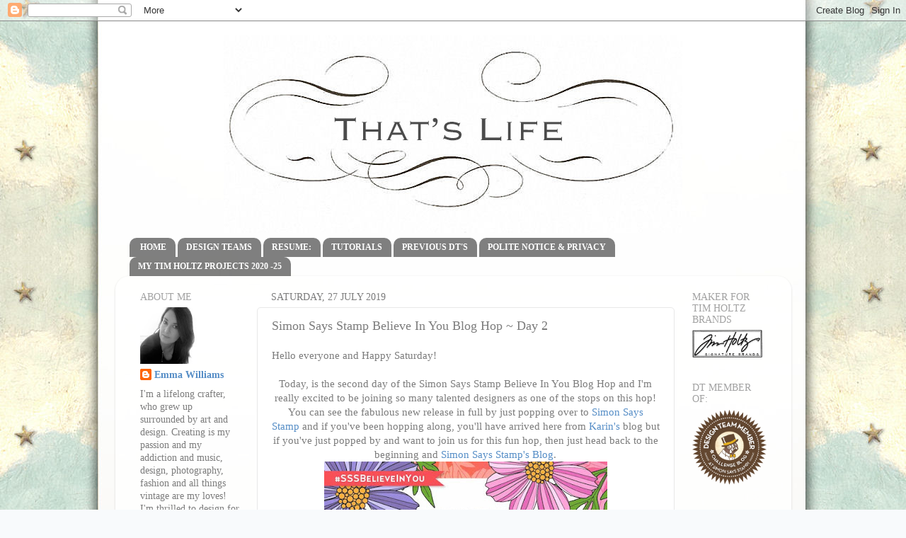

--- FILE ---
content_type: text/html; charset=UTF-8
request_url: https://stickydots.blogspot.com/2019/07/simon-says-stamp-believe-in-you-blog.html
body_size: 51329
content:
<!DOCTYPE html>
<html class='v2' dir='ltr' xmlns='http://www.w3.org/1999/xhtml' xmlns:b='http://www.google.com/2005/gml/b' xmlns:data='http://www.google.com/2005/gml/data' xmlns:expr='http://www.google.com/2005/gml/expr'>
<head>
<link href='https://www.blogger.com/static/v1/widgets/335934321-css_bundle_v2.css' rel='stylesheet' type='text/css'/>
<meta content='2b4ae1e924af930547fb848dad5e2aaf' name='p:domain_verify'/>
<meta content='width=1100' name='viewport'/>
<meta content='text/html; charset=UTF-8' http-equiv='Content-Type'/>
<meta content='blogger' name='generator'/>
<link href='https://stickydots.blogspot.com/favicon.ico' rel='icon' type='image/x-icon'/>
<link href='https://stickydots.blogspot.com/2019/07/simon-says-stamp-believe-in-you-blog.html' rel='canonical'/>
<link rel="alternate" type="application/atom+xml" title="That&#39;s Life - Atom" href="https://stickydots.blogspot.com/feeds/posts/default" />
<link rel="alternate" type="application/rss+xml" title="That&#39;s Life - RSS" href="https://stickydots.blogspot.com/feeds/posts/default?alt=rss" />
<link rel="service.post" type="application/atom+xml" title="That&#39;s Life - Atom" href="https://www.blogger.com/feeds/2659905762426304219/posts/default" />

<link rel="alternate" type="application/atom+xml" title="That&#39;s Life - Atom" href="https://stickydots.blogspot.com/feeds/5993985121050291071/comments/default" />
<!--Can't find substitution for tag [blog.ieCssRetrofitLinks]-->
<link href='https://blogger.googleusercontent.com/img/b/R29vZ2xl/AVvXsEiJFftiNX1t_7tMXuX81WqAM5R8McKOk-7ufuXmC3s7ckpiwvADEK2Tv-60oKPJDVcLqbKwmT8KY9d6DbBA71G4i2K7M4Qudcy22EzHDMcKH98Hq4XCgvVOEQIPdT7zaI-JzKUQ5Qw7DeY/s400/Believe+in+You_Blog+Hop_1080-01.jpg' rel='image_src'/>
<meta content='https://stickydots.blogspot.com/2019/07/simon-says-stamp-believe-in-you-blog.html' property='og:url'/>
<meta content='Simon Says Stamp Believe In You Blog Hop ~ Day 2' property='og:title'/>
<meta content='Hello everyone and Happy Saturday!    Today, is the second day of the Simon Says Stamp Believe In You  Blog Hop and  I&#39;m really excited to b...' property='og:description'/>
<meta content='https://blogger.googleusercontent.com/img/b/R29vZ2xl/AVvXsEiJFftiNX1t_7tMXuX81WqAM5R8McKOk-7ufuXmC3s7ckpiwvADEK2Tv-60oKPJDVcLqbKwmT8KY9d6DbBA71G4i2K7M4Qudcy22EzHDMcKH98Hq4XCgvVOEQIPdT7zaI-JzKUQ5Qw7DeY/w1200-h630-p-k-no-nu/Believe+in+You_Blog+Hop_1080-01.jpg' property='og:image'/>
<title>That's Life: Simon Says Stamp Believe In You Blog Hop ~ Day 2</title>
<style id='page-skin-1' type='text/css'><!--
/*-----------------------------------------------
Blogger Template Style
Name:     Picture Window
Designer: Blogger
URL:      www.blogger.com
----------------------------------------------- */
/* Content
----------------------------------------------- */
body {
font: normal normal 15px 'Times New Roman', Times, FreeSerif, serif;
color: #7c7c7c;
background: #f8fafc none no-repeat scroll center center;
}
html body .region-inner {
min-width: 0;
max-width: 100%;
width: auto;
}
.content-outer {
font-size: 90%;
}
a:link {
text-decoration:none;
color: #558dc6;
}
a:visited {
text-decoration:none;
color: #87afd7;
}
a:hover {
text-decoration:underline;
color: #5fbcff;
}
.content-outer {
background: transparent none repeat scroll top left;
-moz-border-radius: 0;
-webkit-border-radius: 0;
-goog-ms-border-radius: 0;
border-radius: 0;
-moz-box-shadow: 0 0 0 rgba(0, 0, 0, .15);
-webkit-box-shadow: 0 0 0 rgba(0, 0, 0, .15);
-goog-ms-box-shadow: 0 0 0 rgba(0, 0, 0, .15);
box-shadow: 0 0 0 rgba(0, 0, 0, .15);
margin: 20px auto;
}
.content-inner {
padding: 0;
}
/* Header
----------------------------------------------- */
.header-outer {
background: transparent none repeat-x scroll top left;
_background-image: none;
color: #ffffff;
-moz-border-radius: 0;
-webkit-border-radius: 0;
-goog-ms-border-radius: 0;
border-radius: 0;
}
.Header img, .Header #header-inner {
-moz-border-radius: 0;
-webkit-border-radius: 0;
-goog-ms-border-radius: 0;
border-radius: 0;
}
.header-inner .Header .titlewrapper,
.header-inner .Header .descriptionwrapper {
padding-left: 0;
padding-right: 0;
}
.Header h1 {
font: normal normal 36px Arial, Tahoma, Helvetica, FreeSans, sans-serif;
text-shadow: 1px 1px 3px rgba(0, 0, 0, 0.3);
}
.Header h1 a {
color: #ffffff;
}
.Header .description {
font-size: 130%;
}
/* Tabs
----------------------------------------------- */
.tabs-inner {
margin: .5em 20px 0;
padding: 0;
}
.tabs-inner .section {
margin: 0;
}
.tabs-inner .widget ul {
padding: 0;
background: transparent none repeat scroll bottom;
-moz-border-radius: 0;
-webkit-border-radius: 0;
-goog-ms-border-radius: 0;
border-radius: 0;
}
.tabs-inner .widget li {
border: none;
}
.tabs-inner .widget li a {
display: inline-block;
padding: .5em 1em;
margin-right: .25em;
color: #ffffff;
font: normal bold 12px 'Times New Roman', Times, FreeSerif, serif;
-moz-border-radius: 10px 10px 0 0;
-webkit-border-top-left-radius: 10px;
-webkit-border-top-right-radius: 10px;
-goog-ms-border-radius: 10px 10px 0 0;
border-radius: 10px 10px 0 0;
background: transparent url(//www.blogblog.com/1kt/transparent/black50.png) repeat scroll top left;
border-right: 1px solid transparent;
}
.tabs-inner .widget li:first-child a {
padding-left: 1.25em;
-moz-border-radius-topleft: 10px;
-moz-border-radius-bottomleft: 0;
-webkit-border-top-left-radius: 10px;
-webkit-border-bottom-left-radius: 0;
-goog-ms-border-top-left-radius: 10px;
-goog-ms-border-bottom-left-radius: 0;
border-top-left-radius: 10px;
border-bottom-left-radius: 0;
}
.tabs-inner .widget li.selected a,
.tabs-inner .widget li a:hover {
position: relative;
z-index: 1;
background: transparent url(//www.blogblog.com/1kt/transparent/white80.png) repeat scroll bottom;
color: #3e3e3e;
-moz-box-shadow: 0 0 3px rgba(0, 0, 0, .15);
-webkit-box-shadow: 0 0 3px rgba(0, 0, 0, .15);
-goog-ms-box-shadow: 0 0 3px rgba(0, 0, 0, .15);
box-shadow: 0 0 3px rgba(0, 0, 0, .15);
}
/* Headings
----------------------------------------------- */
h2 {
font: normal normal 100% 'Times New Roman', Times, FreeSerif, serif;
text-transform: uppercase;
color: #a2a2a2;
margin: .5em 0;
}
/* Main
----------------------------------------------- */
.main-outer {
background: transparent url(//www.blogblog.com/1kt/transparent/white80.png) repeat scroll top left;
-moz-border-radius: 20px 20px 0 0;
-webkit-border-top-left-radius: 20px;
-webkit-border-top-right-radius: 20px;
-webkit-border-bottom-left-radius: 0;
-webkit-border-bottom-right-radius: 0;
-goog-ms-border-radius: 20px 20px 0 0;
border-radius: 20px 20px 0 0;
-moz-box-shadow: 0 1px 3px rgba(0, 0, 0, .15);
-webkit-box-shadow: 0 1px 3px rgba(0, 0, 0, .15);
-goog-ms-box-shadow: 0 1px 3px rgba(0, 0, 0, .15);
box-shadow: 0 1px 3px rgba(0, 0, 0, .15);
}
.main-inner {
padding: 15px 20px 20px;
}
.main-inner .column-center-inner {
padding: 0 0;
}
.main-inner .column-left-inner {
padding-left: 0;
}
.main-inner .column-right-inner {
padding-right: 0;
}
/* Posts
----------------------------------------------- */
h3.post-title {
margin: 0;
font: normal normal 18px 'Times New Roman', Times, FreeSerif, serif;
}
.comments h4 {
margin: 1em 0 0;
font: normal normal 18px 'Times New Roman', Times, FreeSerif, serif;
}
.date-header span {
color: #7c7c7c;
}
.post-outer {
background-color: #ffffff;
border: solid 1px #e8e8e8;
-moz-border-radius: 5px;
-webkit-border-radius: 5px;
border-radius: 5px;
-goog-ms-border-radius: 5px;
padding: 15px 20px;
margin: 0 -20px 20px;
}
.post-body {
line-height: 1.4;
font-size: 110%;
position: relative;
}
.post-header {
margin: 0 0 1.5em;
color: #afafaf;
line-height: 1.6;
}
.post-footer {
margin: .5em 0 0;
color: #afafaf;
line-height: 1.6;
}
#blog-pager {
font-size: 140%
}
#comments .comment-author {
padding-top: 1.5em;
border-top: dashed 1px #ccc;
border-top: dashed 1px rgba(128, 128, 128, .5);
background-position: 0 1.5em;
}
#comments .comment-author:first-child {
padding-top: 0;
border-top: none;
}
.avatar-image-container {
margin: .2em 0 0;
}
/* Comments
----------------------------------------------- */
.comments .comments-content .icon.blog-author {
background-repeat: no-repeat;
background-image: url([data-uri]);
}
.comments .comments-content .loadmore a {
border-top: 1px solid #5fbcff;
border-bottom: 1px solid #5fbcff;
}
.comments .continue {
border-top: 2px solid #5fbcff;
}
/* Widgets
----------------------------------------------- */
.widget ul, .widget #ArchiveList ul.flat {
padding: 0;
list-style: none;
}
.widget ul li, .widget #ArchiveList ul.flat li {
border-top: dashed 1px #ccc;
border-top: dashed 1px rgba(128, 128, 128, .5);
}
.widget ul li:first-child, .widget #ArchiveList ul.flat li:first-child {
border-top: none;
}
.widget .post-body ul {
list-style: disc;
}
.widget .post-body ul li {
border: none;
}
/* Footer
----------------------------------------------- */
.footer-outer {
color:#d9d9d9;
background: transparent url(//www.blogblog.com/1kt/transparent/black50.png) repeat scroll top left;
-moz-border-radius: 0 0 20px 20px;
-webkit-border-top-left-radius: 0;
-webkit-border-top-right-radius: 0;
-webkit-border-bottom-left-radius: 20px;
-webkit-border-bottom-right-radius: 20px;
-goog-ms-border-radius: 0 0 20px 20px;
border-radius: 0 0 20px 20px;
-moz-box-shadow: 0 1px 3px rgba(0, 0, 0, .15);
-webkit-box-shadow: 0 1px 3px rgba(0, 0, 0, .15);
-goog-ms-box-shadow: 0 1px 3px rgba(0, 0, 0, .15);
box-shadow: 0 1px 3px rgba(0, 0, 0, .15);
}
.footer-inner {
padding: 10px 20px 20px;
}
.footer-outer a {
color: #b1d8f2;
}
.footer-outer a:visited {
color: #95bcf1;
}
.footer-outer a:hover {
color: #5fbcff;
}
.footer-outer .widget h2 {
color: #bcbcbc;
}
/* Mobile
----------------------------------------------- */
html body.mobile {
height: auto;
}
html body.mobile {
min-height: 480px;
background-size: 100% auto;
}
.mobile .body-fauxcolumn-outer {
background: transparent none repeat scroll top left;
}
html .mobile .mobile-date-outer, html .mobile .blog-pager {
border-bottom: none;
background: transparent url(//www.blogblog.com/1kt/transparent/white80.png) repeat scroll top left;
margin-bottom: 10px;
}
.mobile .date-outer {
background: transparent url(//www.blogblog.com/1kt/transparent/white80.png) repeat scroll top left;
}
.mobile .header-outer, .mobile .main-outer,
.mobile .post-outer, .mobile .footer-outer {
-moz-border-radius: 0;
-webkit-border-radius: 0;
-goog-ms-border-radius: 0;
border-radius: 0;
}
.mobile .content-outer,
.mobile .main-outer,
.mobile .post-outer {
background: inherit;
border: none;
}
.mobile .content-outer {
font-size: 100%;
}
.mobile-link-button {
background-color: #558dc6;
}
.mobile-link-button a:link, .mobile-link-button a:visited {
color: #ffffff;
}
.mobile-index-contents {
color: #7c7c7c;
}
.mobile .tabs-inner .PageList .widget-content {
background: transparent url(//www.blogblog.com/1kt/transparent/white80.png) repeat scroll bottom;
color: #3e3e3e;
}
.mobile .tabs-inner .PageList .widget-content .pagelist-arrow {
border-left: 1px solid transparent;
}
#header-inner img {margin: 0 auto !important;}
#header-inner {text-align:center !important;} /*include this line if you are
using Template Designer*/
--></style>
<style id='template-skin-1' type='text/css'><!--
body {
min-width: 955px;
}
.content-outer, .content-fauxcolumn-outer, .region-inner {
min-width: 955px;
max-width: 955px;
_width: 955px;
}
.main-inner .columns {
padding-left: 185px;
padding-right: 150px;
}
.main-inner .fauxcolumn-center-outer {
left: 185px;
right: 150px;
/* IE6 does not respect left and right together */
_width: expression(this.parentNode.offsetWidth -
parseInt("185px") -
parseInt("150px") + 'px');
}
.main-inner .fauxcolumn-left-outer {
width: 185px;
}
.main-inner .fauxcolumn-right-outer {
width: 150px;
}
.main-inner .column-left-outer {
width: 185px;
right: 100%;
margin-left: -185px;
}
.main-inner .column-right-outer {
width: 150px;
margin-right: -150px;
}
#layout {
min-width: 0;
}
#layout .content-outer {
min-width: 0;
width: 800px;
}
#layout .region-inner {
min-width: 0;
width: auto;
}
--></style>
<link href='https://www.blogger.com/dyn-css/authorization.css?targetBlogID=2659905762426304219&amp;zx=4daf949c-b040-467c-a24a-81111775eae1' media='none' onload='if(media!=&#39;all&#39;)media=&#39;all&#39;' rel='stylesheet'/><noscript><link href='https://www.blogger.com/dyn-css/authorization.css?targetBlogID=2659905762426304219&amp;zx=4daf949c-b040-467c-a24a-81111775eae1' rel='stylesheet'/></noscript>
<meta name='google-adsense-platform-account' content='ca-host-pub-1556223355139109'/>
<meta name='google-adsense-platform-domain' content='blogspot.com'/>

</head>
<body class='loading variant-open'>
<div class='navbar section' id='navbar'><div class='widget Navbar' data-version='1' id='Navbar1'><script type="text/javascript">
    function setAttributeOnload(object, attribute, val) {
      if(window.addEventListener) {
        window.addEventListener('load',
          function(){ object[attribute] = val; }, false);
      } else {
        window.attachEvent('onload', function(){ object[attribute] = val; });
      }
    }
  </script>
<div id="navbar-iframe-container"></div>
<script type="text/javascript" src="https://apis.google.com/js/platform.js"></script>
<script type="text/javascript">
      gapi.load("gapi.iframes:gapi.iframes.style.bubble", function() {
        if (gapi.iframes && gapi.iframes.getContext) {
          gapi.iframes.getContext().openChild({
              url: 'https://www.blogger.com/navbar/2659905762426304219?po\x3d5993985121050291071\x26origin\x3dhttps://stickydots.blogspot.com',
              where: document.getElementById("navbar-iframe-container"),
              id: "navbar-iframe"
          });
        }
      });
    </script><script type="text/javascript">
(function() {
var script = document.createElement('script');
script.type = 'text/javascript';
script.src = '//pagead2.googlesyndication.com/pagead/js/google_top_exp.js';
var head = document.getElementsByTagName('head')[0];
if (head) {
head.appendChild(script);
}})();
</script>
</div></div>
<div class='body-fauxcolumns'>
<div class='fauxcolumn-outer body-fauxcolumn-outer'>
<div class='cap-top'>
<div class='cap-left'></div>
<div class='cap-right'></div>
</div>
<div class='fauxborder-left'>
<div class='fauxborder-right'></div>
<div class='fauxcolumn-inner'>
</div>
</div>
<div class='cap-bottom'>
<div class='cap-left'></div>
<div class='cap-right'></div>
</div>
</div>
</div>
<div class='content'>
<div class='content-fauxcolumns'>
<div class='fauxcolumn-outer content-fauxcolumn-outer'>
<div class='cap-top'>
<div class='cap-left'></div>
<div class='cap-right'></div>
</div>
<div class='fauxborder-left'>
<div class='fauxborder-right'></div>
<div class='fauxcolumn-inner'>
</div>
</div>
<div class='cap-bottom'>
<div class='cap-left'></div>
<div class='cap-right'></div>
</div>
</div>
</div>
<div class='content-outer'>
<div class='content-cap-top cap-top'>
<div class='cap-left'></div>
<div class='cap-right'></div>
</div>
<div class='fauxborder-left content-fauxborder-left'>
<div class='fauxborder-right content-fauxborder-right'></div>
<div class='content-inner'>
<header>
<div class='header-outer'>
<div class='header-cap-top cap-top'>
<div class='cap-left'></div>
<div class='cap-right'></div>
</div>
<div class='fauxborder-left header-fauxborder-left'>
<div class='fauxborder-right header-fauxborder-right'></div>
<div class='region-inner header-inner'>
<div class='header section' id='header'><div class='widget Header' data-version='1' id='Header2'>
<div id='header-inner'>
<a href='https://stickydots.blogspot.com/' style='display: block'>
<img alt='That&#39;s Life' height='279px; ' id='Header2_headerimg' src='https://blogger.googleusercontent.com/img/b/R29vZ2xl/AVvXsEiOQ3p_t5Jgr2xdr7H7eHC36FIvFeyFFdeqGB20DrDVJMgbCv70gQNPTgXYTZb0OjjQVnH0PuEIBA0U-6lIg_Qvx8d8otrtxD8xgkTNuZ57PDGFU5QhVGzi7twch624nSbiWdkz5FFBXZo/s1600-r/curlyheaderreg44+copy.jpg' style='display: block' width='648px; '/>
</a>
</div>
</div></div>
</div>
</div>
<div class='header-cap-bottom cap-bottom'>
<div class='cap-left'></div>
<div class='cap-right'></div>
</div>
</div>
</header>
<div class='tabs-outer'>
<div class='tabs-cap-top cap-top'>
<div class='cap-left'></div>
<div class='cap-right'></div>
</div>
<div class='fauxborder-left tabs-fauxborder-left'>
<div class='fauxborder-right tabs-fauxborder-right'></div>
<div class='region-inner tabs-inner'>
<div class='tabs section' id='crosscol'><div class='widget PageList' data-version='1' id='PageList1'>
<h2>PAGES</h2>
<div class='widget-content'>
<ul>
<li>
<a href='https://stickydots.blogspot.com/'>HOME</a>
</li>
<li>
<a href='https://stickydots.blogspot.com/p/currently-design-for.html'>DESIGN TEAMS</a>
</li>
<li>
<a href='https://stickydots.blogspot.com/p/published-in.html'>RESUME:</a>
</li>
<li>
<a href='https://stickydots.blogspot.com/p/tutorials.html'>TUTORIALS</a>
</li>
<li>
<a href='https://stickydots.blogspot.com/p/previous-dts.html'>PREVIOUS DT'S</a>
</li>
<li>
<a href='https://stickydots.blogspot.com/p/my-work-and-copyrights-polite-notice.html'>POLITE NOTICE &amp; PRIVACY</a>
</li>
<li>
<a href='https://stickydots.blogspot.com/p/tim-holtz-creativation-2020.html'>MY TIM HOLTZ PROJECTS 2020 -25</a>
</li>
</ul>
<div class='clear'></div>
</div>
</div></div>
<div class='tabs no-items section' id='crosscol-overflow'></div>
</div>
</div>
<div class='tabs-cap-bottom cap-bottom'>
<div class='cap-left'></div>
<div class='cap-right'></div>
</div>
</div>
<div class='main-outer'>
<div class='main-cap-top cap-top'>
<div class='cap-left'></div>
<div class='cap-right'></div>
</div>
<div class='fauxborder-left main-fauxborder-left'>
<div class='fauxborder-right main-fauxborder-right'></div>
<div class='region-inner main-inner'>
<div class='columns fauxcolumns'>
<div class='fauxcolumn-outer fauxcolumn-center-outer'>
<div class='cap-top'>
<div class='cap-left'></div>
<div class='cap-right'></div>
</div>
<div class='fauxborder-left'>
<div class='fauxborder-right'></div>
<div class='fauxcolumn-inner'>
</div>
</div>
<div class='cap-bottom'>
<div class='cap-left'></div>
<div class='cap-right'></div>
</div>
</div>
<div class='fauxcolumn-outer fauxcolumn-left-outer'>
<div class='cap-top'>
<div class='cap-left'></div>
<div class='cap-right'></div>
</div>
<div class='fauxborder-left'>
<div class='fauxborder-right'></div>
<div class='fauxcolumn-inner'>
</div>
</div>
<div class='cap-bottom'>
<div class='cap-left'></div>
<div class='cap-right'></div>
</div>
</div>
<div class='fauxcolumn-outer fauxcolumn-right-outer'>
<div class='cap-top'>
<div class='cap-left'></div>
<div class='cap-right'></div>
</div>
<div class='fauxborder-left'>
<div class='fauxborder-right'></div>
<div class='fauxcolumn-inner'>
</div>
</div>
<div class='cap-bottom'>
<div class='cap-left'></div>
<div class='cap-right'></div>
</div>
</div>
<!-- corrects IE6 width calculation -->
<div class='columns-inner'>
<div class='column-center-outer'>
<div class='column-center-inner'>
<div class='main section' id='main'><div class='widget Blog' data-version='1' id='Blog1'>
<div class='blog-posts hfeed'>

          <div class="date-outer">
        
<h2 class='date-header'><span>Saturday, 27 July 2019</span></h2>

          <div class="date-posts">
        
<div class='post-outer'>
<div class='post hentry' itemscope='itemscope' itemtype='http://schema.org/BlogPosting'>
<a name='5993985121050291071'></a>
<h3 class='post-title entry-title' itemprop='name'>
Simon Says Stamp Believe In You Blog Hop ~ Day 2
</h3>
<div class='post-header'>
<div class='post-header-line-1'></div>
</div>
<div class='post-body entry-content' id='post-body-5993985121050291071' itemprop='articleBody'>
Hello everyone and Happy Saturday!<br />
<br />
<div style="text-align: center;">
<span style="text-align: center;">Today, is the second day of the Simon Says Stamp Believe In You</span><span style="text-align: center;">&nbsp;Blog Hop and</span><span style="text-align: center;">&nbsp;I'm really excited to be joining so many talented designers as one of the stops on this hop! You can see the fabulous new release in full by just popping over to&nbsp;<a href="https://www.simonsaysstamp.com/category/Shop-Simon-Releases-Believe-in-You" target="_blank">Simon Says Stamp</a>&nbsp;and if you've been hopping along, you'll have arrived here from&nbsp;<a href="http://peppermintpattys-papercraft.blogspot.com/" target="_blank">Karin's</a></span><span style="text-align: center;">&nbsp;blog but if you've just popped by and want to join us for this fun hop, then just head back to the beginning and&nbsp;</span><a href="https://www.simonsaysstampblog.com/blog/believe-in-you-blog-hop-2/" style="text-align: start;" target="_blank">Simon Says Stamp's Blog</a><span style="text-align: center;">.</span><a href="https://blogger.googleusercontent.com/img/b/R29vZ2xl/AVvXsEiJFftiNX1t_7tMXuX81WqAM5R8McKOk-7ufuXmC3s7ckpiwvADEK2Tv-60oKPJDVcLqbKwmT8KY9d6DbBA71G4i2K7M4Qudcy22EzHDMcKH98Hq4XCgvVOEQIPdT7zaI-JzKUQ5Qw7DeY/s1600/Believe+in+You_Blog+Hop_1080-01.jpg" imageanchor="1" style="margin-left: 1em; margin-right: 1em;"><img border="0" data-original-height="600" data-original-width="600" height="400" src="https://blogger.googleusercontent.com/img/b/R29vZ2xl/AVvXsEiJFftiNX1t_7tMXuX81WqAM5R8McKOk-7ufuXmC3s7ckpiwvADEK2Tv-60oKPJDVcLqbKwmT8KY9d6DbBA71G4i2K7M4Qudcy22EzHDMcKH98Hq4XCgvVOEQIPdT7zaI-JzKUQ5Qw7DeY/s400/Believe+in+You_Blog+Hop_1080-01.jpg" width="400" /></a></div>
<div class="separator" style="clear: both; text-align: left;">
For my project, I chose to design a card with one very precious person in mind ~ Mom and used a combination of 3 products from this release ~ the Stripe Jumble Background, the Mom &amp; Dad dies and the Cosmos Stem Die to make a card in the vintage style that I love.</div>
<div class="separator" style="clear: both; text-align: center;">
<a href="https://blogger.googleusercontent.com/img/b/R29vZ2xl/AVvXsEgpYm_jn4BByEL_VxgEaAjwQCGIFQdkiwoglCkXCUYOQ-dL8rbmB8Y-egbOvASe7YTwWiuI1fAqmGjUB4c69nnYCiPi24BNpoghtDmkWxt9wlLpfyrKE_Kpg1CNEdLXc-esvqGtReiLuFw/s1600/SSSBelieveinYouHop.jpeg" imageanchor="1" style="margin-left: 1em; margin-right: 1em;"><img border="0" data-original-height="1023" data-original-width="800" height="640" src="https://blogger.googleusercontent.com/img/b/R29vZ2xl/AVvXsEgpYm_jn4BByEL_VxgEaAjwQCGIFQdkiwoglCkXCUYOQ-dL8rbmB8Y-egbOvASe7YTwWiuI1fAqmGjUB4c69nnYCiPi24BNpoghtDmkWxt9wlLpfyrKE_Kpg1CNEdLXc-esvqGtReiLuFw/s640/SSSBelieveinYouHop.jpeg" width="500" /></a></div>
<div class="separator" style="clear: both; text-align: center;">
So, let's get started and here's how I created my card...</div>
<div class="separator" style="clear: both; text-align: center;">
<a href="https://blogger.googleusercontent.com/img/b/R29vZ2xl/AVvXsEjDwuhu5RAz_bvKyz7ktpUROZvkIDvKFMHO5dlfPmmylAXfGxb_MT5I_GQJjm9Mwm2JNgFmo7i5PyNGkPcckzVy62R6EO8MDwhqAyyOYbbYQmVVEOKlSqU7pu6EmR2LMs0VvO8VmnITVmg/s1600/P1280580.jpg" imageanchor="1" style="margin-left: 1em; margin-right: 1em;"><img border="0" data-original-height="855" data-original-width="640" height="640" src="https://blogger.googleusercontent.com/img/b/R29vZ2xl/AVvXsEjDwuhu5RAz_bvKyz7ktpUROZvkIDvKFMHO5dlfPmmylAXfGxb_MT5I_GQJjm9Mwm2JNgFmo7i5PyNGkPcckzVy62R6EO8MDwhqAyyOYbbYQmVVEOKlSqU7pu6EmR2LMs0VvO8VmnITVmg/s640/P1280580.jpg" width="478" /></a></div>
<div class="separator" style="clear: both; text-align: left;">
To begin with I made my background and started by cutting a panel of Mixed Media Heavystock Card to measure, 11 x 14cm. I applied Distress Inks, Antique Linen, Old Paper, Pumice Stone and Frayed Burlap to my glass mat and lightly spritzed the inks with water before dragging the card through the inks, picking up the colour. I always heat dry the first layer of colour before going back for a double dip, or even a triple dip and picking up the remaining colour on the glass mat. Once the card is thoroughly dry, I then inked up the Stripe Jumble Background stamp with Versamark Ink Pad and stamped over the top of the inked card panel. Sprinkle some gold embossing powder over the top and tap away the excess before heat embossing the powder until molten.</div>
<div class="separator" style="clear: both; text-align: center;">
<a href="https://blogger.googleusercontent.com/img/b/R29vZ2xl/AVvXsEg64JudyFgknIU2YRxwvebYEwHzSudQJ6WR8-H9WBWmM2GAADabQ2pZH-_2kOGmCRrg0qkkv0vg_LNWXoTX2YsrYVSRahUQG_frGBFQRIJAOyEaiyJJ_06NphQ4eV6j79OwzhWOG2ZvNUo/s1600/P1280578.jpg" imageanchor="1" style="margin-left: 1em; margin-right: 1em;"><img border="0" data-original-height="871" data-original-width="640" height="640" src="https://blogger.googleusercontent.com/img/b/R29vZ2xl/AVvXsEg64JudyFgknIU2YRxwvebYEwHzSudQJ6WR8-H9WBWmM2GAADabQ2pZH-_2kOGmCRrg0qkkv0vg_LNWXoTX2YsrYVSRahUQG_frGBFQRIJAOyEaiyJJ_06NphQ4eV6j79OwzhWOG2ZvNUo/s640/P1280578.jpg" width="470" /></a></div>
<div class="separator" style="clear: both; text-align: left;">
After inking around the edges of the card, I mounted it onto a piece of blue coloured card from Tim Holtz's Classic Kraft Stash Paper Pad, followed by a panel of burlap, cream card and finally a layer of gold card. I then mounted the layers onto a kraft card blank, 16.5 x 13.5cm.</div>
<div class="separator" style="clear: both; text-align: left;">
<br /></div>
<div class="separator" style="clear: both; text-align: left;">
I wanted to add some texture to this piece, so for the final layer I used the Tim Holtz Stacked Postage Thinlits Die set to die (from my own stash) and cut a panel of Woodgrain Watercolour card, and once again applied the inks that I used previously to my glass mat. I picked up the colour with my card and then inked the edges with Walnut Stain Distress Ink before machine stitching around the edge and matting the panel onto gold metallic kraft stash.</div>
<div class="separator" style="clear: both; text-align: left;">
<br /></div>
<div class="separator" style="clear: both; text-align: left;">
I mounted this layer onto the centre of my covered card blank using foam pads to add some height and dimension</div>
<div class="separator" style="clear: both; text-align: center;">
<a href="https://blogger.googleusercontent.com/img/b/R29vZ2xl/AVvXsEjFOEMTlmeT4iR1jhDotwJes0ybXq1A7nff1gfodRcgeN2SgClx3vLjGZ1YqML4247HONvQV4Z6A59SEbKz9go8KyR1NFfjXO3Qt_LDoAEyHwnJXkoFM4SOzWbcj-ljxs_acmbPut4xqCo/s1600/P1280562.jpg" imageanchor="1" style="margin-left: 1em; margin-right: 1em;"><img border="0" data-original-height="819" data-original-width="640" height="640" src="https://blogger.googleusercontent.com/img/b/R29vZ2xl/AVvXsEjFOEMTlmeT4iR1jhDotwJes0ybXq1A7nff1gfodRcgeN2SgClx3vLjGZ1YqML4247HONvQV4Z6A59SEbKz9go8KyR1NFfjXO3Qt_LDoAEyHwnJXkoFM4SOzWbcj-ljxs_acmbPut4xqCo/s640/P1280562.jpg" width="500" /></a></div>
<div class="separator" style="clear: both; text-align: left;">
Now to create the focal point of this card, and I began by creating the bouquet of flowers using the gorgeous Cosmos Stem Die.</div>
<div class="separator" style="clear: both; text-align: center;">
<a href="https://blogger.googleusercontent.com/img/b/R29vZ2xl/AVvXsEjhSMJcfa5r9akCIWZcKgnsWkxsXH0io4bnOH1oPYCWe8ac7ajaGujozYalDnCBDQIgYsUUOcYLWrs04-zTe2IwDbBhPSRJ_u_Ir-xJX3r3K-F-CCwCxZ3_PCB8kSSv2Fq26aqB1kssHzg/s1600/P1280563.jpeg" imageanchor="1" style="margin-left: 1em; margin-right: 1em;"><img border="0" data-original-height="820" data-original-width="640" height="640" src="https://blogger.googleusercontent.com/img/b/R29vZ2xl/AVvXsEjhSMJcfa5r9akCIWZcKgnsWkxsXH0io4bnOH1oPYCWe8ac7ajaGujozYalDnCBDQIgYsUUOcYLWrs04-zTe2IwDbBhPSRJ_u_Ir-xJX3r3K-F-CCwCxZ3_PCB8kSSv2Fq26aqB1kssHzg/s640/P1280563.jpeg" width="498" /></a></div>
<div class="separator" style="clear: both; text-align: left;">
I started by creating the beautiful shade of blue for the petals and applied Faded Jeans and Blueprink Sketch ink pads to my mat. I used exactly the same technique as I used on the backgrounds by spritzing the inks with water before this time dragging watercolour card through the inks, picking up the colours and building up the intensity by double dipping.</div>
<div class="separator" style="clear: both; text-align: left;">
<br /></div>
<div class="separator" style="clear: both; text-align: left;">
Once I was happy with the colour on the card, I used the Cosmos Stem die to die cut four flowers. The centres of the flowers do pop out and because I wanted to apply a different colour to these, I did a make a second cut using white card, popping out the centres from each of the die cuts and colouring them using Fossilized Amber and Wild Honey Distress Marker Pens.</div>
<div class="separator" style="clear: both; text-align: left;">
<br /></div>
<div class="separator" style="clear: both; text-align: left;">
I then placed the centres back into the flowers and secured them with a small piece of tape at the back of each die cut.</div>
<div class="separator" style="clear: both; text-align: left;">
<br /></div>
<div class="separator" style="clear: both; text-align: left;">
I arranged the flowers into a bouquet, adding a few cut Wildflower Stems 2 into the arrangement.&nbsp;</div>
<div class="separator" style="clear: both; text-align: center;">
<a href="https://blogger.googleusercontent.com/img/b/R29vZ2xl/AVvXsEjVFigKanvRHTD4fcl2bMO_Oy1dcBy8XJdXaWSb2Lw4cZVqyXzYh1vHqzQ4PJ-_ysz-r78omIz3SC6-DYgXlkYi5Dll9Ggf5ozFHXXy8QtKcYxSM3VeKzKK3iFGYx1Umat8F2voYk44wIU/s1600/P1280567.jpg" imageanchor="1" style="margin-left: 1em; margin-right: 1em;"><img border="0" data-original-height="489" data-original-width="640" height="305" src="https://blogger.googleusercontent.com/img/b/R29vZ2xl/AVvXsEjVFigKanvRHTD4fcl2bMO_Oy1dcBy8XJdXaWSb2Lw4cZVqyXzYh1vHqzQ4PJ-_ysz-r78omIz3SC6-DYgXlkYi5Dll9Ggf5ozFHXXy8QtKcYxSM3VeKzKK3iFGYx1Umat8F2voYk44wIU/s400/P1280567.jpg" width="400" /></a></div>
<div class="separator" style="clear: both; text-align: left;">
You can add any stems or foliage of your choosing but I had these gorgeous Tim Holtz Wildflower Stems left over from a previous project, and just thought they were the perfect accompaniment to complete the bouquet. As a finishing touch, I tied a piece of twine around the stems before attaching a button over the top of the bow.</div>
<div class="separator" style="clear: both; text-align: center;">
<a href="https://blogger.googleusercontent.com/img/b/R29vZ2xl/AVvXsEj4beaS80h8yafOOZqsf1peZPYAJeGdtEoW27b5TZ-KiLCjENVeG8OupktF1u8hPiKD0kIwYuAMHCO9F7tEdQQjX7-pg8-eZipls7cIHgJAJyjhvC4OYouMOY6fk0R-L4yqMlZ9gfIJhqg/s1600/P1280577.jpg" imageanchor="1" style="margin-left: 1em; margin-right: 1em;"><img border="0" data-original-height="491" data-original-width="640" height="306" src="https://blogger.googleusercontent.com/img/b/R29vZ2xl/AVvXsEj4beaS80h8yafOOZqsf1peZPYAJeGdtEoW27b5TZ-KiLCjENVeG8OupktF1u8hPiKD0kIwYuAMHCO9F7tEdQQjX7-pg8-eZipls7cIHgJAJyjhvC4OYouMOY6fk0R-L4yqMlZ9gfIJhqg/s400/P1280577.jpg" width="400" /></a></div>
<div class="separator" style="clear: both; text-align: left;">
To create the sentiment circle, I used Tim Holtz's Stitched Circle dies to cut three layers ~ one large black circle, followed by a gold circle and completing the layers with a circle inked with the Distress Inks that I had used previously on the embossed background and the woodgrain background.</div>
<div class="separator" style="clear: both; text-align: left;">
<br /></div>
<div class="separator" style="clear: both; text-align: left;">
After layering the circles, I then used the Mom die to cut my wording ~ the shadow from gold metallic kraft card and the layered sentiment from Mixed Media Heavystock Card, which I had inked with Faded Jeans Distress Inks.</div>
<div class="separator" style="clear: both; text-align: left;">
<br /></div>
<div class="separator" style="clear: both; text-align: left;">
After layering the sentiment, I attached it to my circular matts before mounting it onto the card blank using foam pads.</div>
<div class="separator" style="clear: both; text-align: center;">
<a href="https://blogger.googleusercontent.com/img/b/R29vZ2xl/AVvXsEgm1z0Dw8jLW_r-dk32t1gg7zJdsNl57SevmBjdlJLbrEqD6c7SbXww1kSUXfLB2eQ5vzCsKYeT8mmz42jHg65s5MIP6v-wkN7mJOMy-lcj12eRnHm0gG0JgiCYa-o2mjRruPoiNGUITnw/s1600/P1280565.jpg" imageanchor="1" style="margin-left: 1em; margin-right: 1em;"><img border="0" data-original-height="552" data-original-width="640" height="345" src="https://blogger.googleusercontent.com/img/b/R29vZ2xl/AVvXsEgm1z0Dw8jLW_r-dk32t1gg7zJdsNl57SevmBjdlJLbrEqD6c7SbXww1kSUXfLB2eQ5vzCsKYeT8mmz42jHg65s5MIP6v-wkN7mJOMy-lcj12eRnHm0gG0JgiCYa-o2mjRruPoiNGUITnw/s400/P1280565.jpg" width="400" /></a></div>
<div class="separator" style="clear: both; text-align: left;">
Taking the die cut Cosmos Stem bouquet, I attached this across the bottom section of my card, using foam pads on the back to add dimension, placing the arrangement over a bed of floristry sisal fibres, that I have in my stash.</div>
<div class="separator" style="clear: both; text-align: center;">
<a href="https://blogger.googleusercontent.com/img/b/R29vZ2xl/AVvXsEjcGfDrbGgsyLTrLgovPkM7P0CSg0DSVRa3TBIPElG7kuhyphenhyphen9dpK3ZcOwp6K-dvLpNf90o6_AKjSGEg2LfC92UJyjs8g6k4CuEpVgavVywGYHoUGE_VUc42yZvz7rQ4474oVLO4KCSTi8oc/s1600/P1280569.jpg" imageanchor="1" style="margin-left: 1em; margin-right: 1em;"><img border="0" data-original-height="854" data-original-width="640" height="640" src="https://blogger.googleusercontent.com/img/b/R29vZ2xl/AVvXsEjcGfDrbGgsyLTrLgovPkM7P0CSg0DSVRa3TBIPElG7kuhyphenhyphen9dpK3ZcOwp6K-dvLpNf90o6_AKjSGEg2LfC92UJyjs8g6k4CuEpVgavVywGYHoUGE_VUc42yZvz7rQ4474oVLO4KCSTi8oc/s640/P1280569.jpg" width="478" /></a></div>
<div class="separator" style="clear: both; text-align: left;">
To complete the card, I added some sequins and a little 'thank you' message, cut from the SSS Sentiment Strips, that I attached to my bouquet.</div>
<div class="separator" style="clear: both; text-align: center;">
<a href="https://blogger.googleusercontent.com/img/b/R29vZ2xl/AVvXsEhjhPcjzchRPfmuWqjKafip_9n7qR4u8nNa6SDdR8ZRjRPlDkRbuK5FoZY1uJ9n8nHr7POMPCR9P4uechjuSIjUSky49P5h_zmwhmw11-riIDKFIr47VLb_osXHvSCE65_8qnflDc2FwGs/s1600/P1280574.jpg" imageanchor="1" style="margin-left: 1em; margin-right: 1em;"><img border="0" data-original-height="879" data-original-width="640" height="640" src="https://blogger.googleusercontent.com/img/b/R29vZ2xl/AVvXsEhjhPcjzchRPfmuWqjKafip_9n7qR4u8nNa6SDdR8ZRjRPlDkRbuK5FoZY1uJ9n8nHr7POMPCR9P4uechjuSIjUSky49P5h_zmwhmw11-riIDKFIr47VLb_osXHvSCE65_8qnflDc2FwGs/s640/P1280574.jpg" width="464" /></a></div>
<div class="separator" style="clear: both; text-align: left;">
</div>
<div class="separator" style="clear: both; text-align: center;">
So, I hope you've enjoyed this final stop on the blog hop and loved the card I've made for you.</div>
<div class="separator" style="clear: both; text-align: center;">
<a href="https://blogger.googleusercontent.com/img/b/R29vZ2xl/AVvXsEhkenauGfP-AVw8kWzQJspx5h5HvPnfEb1otkom8oWDyX1P4ZVwQZu-73fubjcSHX8TIhTsrx_Ffpw9Z7EyQykvaPS_2bugHk-ucNL8efD1K9IfKARggHrWYsahtpzeSVUnxf5LdhCky4Q/s1600/P1280558.jpg" imageanchor="1" style="margin-left: 1em; margin-right: 1em;"><img border="0" data-original-height="777" data-original-width="640" height="640" src="https://blogger.googleusercontent.com/img/b/R29vZ2xl/AVvXsEhkenauGfP-AVw8kWzQJspx5h5HvPnfEb1otkom8oWDyX1P4ZVwQZu-73fubjcSHX8TIhTsrx_Ffpw9Z7EyQykvaPS_2bugHk-ucNL8efD1K9IfKARggHrWYsahtpzeSVUnxf5LdhCky4Q/s640/P1280558.jpg" width="526" /></a></div>
<div class="m_-1193490658055623237MsoNormalCxSpMiddle" style="background-color: white; caret-color: rgb(34, 34, 34); color: #222222; line-height: 19.5px; text-align: center;">
<div class="separator" style="caret-color: rgb(0, 0, 0); clear: both; color: black;">
<b><u><span style="font-family: inherit;">HOP DETAILS:</span></u></b></div>
<div class="separator" style="caret-color: rgb(0, 0, 0); clear: both; color: black;">
<span style="background-color: white; caret-color: rgb(77, 77, 77); text-align: start;"><span style="font-family: inherit;">Simon Says Stamp is giving away a $25 coupon to every stop on the blog hop! This means you can leave a comment here and on every stop along the way to increase your chances. Winners will be posted on the Simon Says Stamp blog on Wednesday, 31st July. Also, last but by no means least ~ w</span></span>e are also running a special surprise promotion in conjunction with this hop and to celebrate the fact that the amazing Tim Holtz is our current brand of the month, you can claim an exclusive free gift ~ a Mini Distress Resist Spray!&nbsp;<i><span style="color: red;">The offer is valid until 31st July</span></i>&nbsp;or while supplies last and no code is required!</div>
<span style="color: black;"><span style="color: #007fac;"></span></span><br />
<div class="separator" style="caret-color: rgb(0, 0, 0); clear: both; color: black;">
<a href="https://blogger.googleusercontent.com/img/b/R29vZ2xl/AVvXsEiZgqze8xq15YW64DYBxjR9oyHguLUnmRlhAi1f9v3pMogWj4KDdt5qwXoU89rQrI4X0zr4av5ahvxJnEfoIqp7z-mfDotRraSI1JV99s3hLbSIxctAaGW1AFTDcwdAKA7uj2baQuFv-yU/s1600/Tim+Holtz+Free+Gift+with+TH+purchase.jpg" imageanchor="1" style="margin-left: 1em; margin-right: 1em;"><img border="0" data-original-height="600" data-original-width="600" height="400" src="https://blogger.googleusercontent.com/img/b/R29vZ2xl/AVvXsEiZgqze8xq15YW64DYBxjR9oyHguLUnmRlhAi1f9v3pMogWj4KDdt5qwXoU89rQrI4X0zr4av5ahvxJnEfoIqp7z-mfDotRraSI1JV99s3hLbSIxctAaGW1AFTDcwdAKA7uj2baQuFv-yU/s400/Tim+Holtz+Free+Gift+with+TH+purchase.jpg" width="400" /></a></div>
<div class="separator" style="caret-color: rgb(0, 0, 0); clear: both; color: black;">
<br /></div>
<div class="MsoNormal" style="caret-color: rgb(34, 34, 34); color: #222222; text-align: center;">
<span style="font-family: inherit;"><u><b>HOP ORDER:</b></u></span></div>
<div class="MsoNormal" style="caret-color: rgb(34, 34, 34); color: #222222; text-align: center;">
<br /></div>
<div class="m_-1193490658055623237MsoNormalCxSpMiddle" style="line-height: 19.5px;">
<div class="MsoNormal" style="caret-color: rgb(80, 0, 80); color: #500050; font-family: Arial, Helvetica, sans-serif; text-align: center;">
<span style="color: #191e23; font-family: &quot;noto serif&quot; , serif; font-size: 12pt;"><a data-saferedirecturl="https://www.google.com/url?q=https://www.simonsaysstampblog.com/blog/believe-in-you-blog-hop-2/&amp;source=gmail&amp;ust=1564397843364000&amp;usg=AFQjCNFooSpeFOCFvQeRf1dIgn0blm95_w" href="https://www.simonsaysstampblog.com/blog/believe-in-you-blog-hop-2/" style="color: #1155cc;" target="_blank">Simon Says Stamp Blog</a></span><span style="color: #191e23; font-family: &quot;noto serif&quot; , serif; font-size: 12pt;"><u></u><u></u></span></div>
<div class="MsoNormal" style="caret-color: rgb(80, 0, 80); color: #500050; font-family: Arial, Helvetica, sans-serif; margin-bottom: 4.5pt; text-align: center;">
<span style="color: #191e23; font-family: &quot;noto serif&quot; , serif; font-size: 12pt;"><a data-saferedirecturl="https://www.google.com/url?q=http://www.laurafadora.com/2019/07/27/believe-in-you-release-blog-hop/&amp;source=gmail&amp;ust=1564397843364000&amp;usg=AFQjCNGOyv1xKQdj4RDkfvJp6MaCaqkjbg" href="http://www.laurafadora.com/2019/07/27/believe-in-you-release-blog-hop/" style="color: #1155cc;" target="_blank"><span style="color: #007fac;">Laura Bassen</span></a><u></u><u></u></span></div>
<div class="MsoNormal" style="caret-color: rgb(80, 0, 80); color: #500050; font-family: Arial, Helvetica, sans-serif; margin-bottom: 4.5pt; text-align: center;">
<span style="color: #191e23; font-family: &quot;noto serif&quot; , serif; font-size: 12pt;"><a data-saferedirecturl="https://www.google.com/url?q=https://limedoodledesign.com/2019/07/one-design-two-ways-blog-hop-giveaway/&amp;source=gmail&amp;ust=1564397843364000&amp;usg=AFQjCNFdplSY2RwFQtbCZiewhVbivyauiw" href="https://limedoodledesign.com/2019/07/one-design-two-ways-blog-hop-giveaway/" style="color: #1155cc;" target="_blank"><span style="color: #007fac;">Debby Hughes</span></a><u></u><u></u></span></div>
<div class="MsoNormal" style="caret-color: rgb(80, 0, 80); color: #500050; font-family: Arial, Helvetica, sans-serif; margin-bottom: 4.5pt; text-align: center;">
<span style="color: #191e23; font-family: &quot;noto serif&quot; , serif; font-size: 12pt;"><a data-saferedirecturl="https://www.google.com/url?q=https://www.yanasmakula.com/simon-says-stamp-tropical-thank-you-card-blog-hop-giveaway/&amp;source=gmail&amp;ust=1564397843365000&amp;usg=AFQjCNE9jV5kMYuETZ3vpkvVvxSSbLPGMw" href="https://www.yanasmakula.com/simon-says-stamp-tropical-thank-you-card-blog-hop-giveaway/" style="color: #1155cc;" target="_blank"><span style="color: #007fac;">Yana Smakula</span></a><u></u><u></u></span></div>
<div class="MsoNormal" style="caret-color: rgb(80, 0, 80); color: #500050; font-family: Arial, Helvetica, sans-serif; margin-bottom: 4.5pt; text-align: center;">
<span style="color: #191e23; font-family: &quot;noto serif&quot; , serif; font-size: 12pt;"><a data-saferedirecturl="https://www.google.com/url?q=https://www.nicholspohr.com/things_that_really_matter/2019/07/simon-says-stamp-believe-in-you-release-blog-hop-day-2.html&amp;source=gmail&amp;ust=1564397843365000&amp;usg=AFQjCNHitp5mcjBd0-qMda5si6Vsmo5lBQ" href="https://www.nicholspohr.com/things_that_really_matter/2019/07/simon-says-stamp-believe-in-you-release-blog-hop-day-2.html" style="color: #1155cc;" target="_blank"><span style="color: #007fac;">Nichol Spohr</span></a><u></u><u></u></span></div>
<div class="MsoNormal" style="caret-color: rgb(80, 0, 80); color: #500050; font-family: Arial, Helvetica, sans-serif; margin-bottom: 4.5pt; text-align: center;">
<span style="color: #191e23; font-family: &quot;noto serif&quot; , serif; font-size: 12pt;"><a data-saferedirecturl="https://www.google.com/url?q=https://rejoicingcrafts.com/2019/07/27/sss-believe-in-you-release-blog-hop-day-2-giveaway/&amp;source=gmail&amp;ust=1564397843365000&amp;usg=AFQjCNHLmCE62LFVbs_vRBIuq7Cq-3RhcA" href="https://rejoicingcrafts.com/2019/07/27/sss-believe-in-you-release-blog-hop-day-2-giveaway/" style="color: #1155cc;" target="_blank"><span style="color: #007fac;">Yoonsun Hur</span></a><u></u><u></u></span></div>
<div class="MsoNormal" style="caret-color: rgb(80, 0, 80); color: #500050; font-family: Arial, Helvetica, sans-serif; margin-bottom: 4.5pt; text-align: center;">
<span style="color: #191e23; font-family: &quot;noto serif&quot; , serif; font-size: 12pt;"><a data-saferedirecturl="https://www.google.com/url?q=https://housesbuiltofcards.blogspot.com/2019/07/smile-when-i-think-of-you-simon-says.html&amp;source=gmail&amp;ust=1564397843365000&amp;usg=AFQjCNGZtnVgOsvJ1uB6d3RHBGMKy2vWCA" href="https://housesbuiltofcards.blogspot.com/2019/07/smile-when-i-think-of-you-simon-says.html" style="color: #1155cc;" target="_blank"><span style="color: #007fac;">Heather Hoffman</span></a><u></u><u></u></span></div>
<div class="MsoNormal" style="caret-color: rgb(80, 0, 80); color: #500050; font-family: Arial, Helvetica, sans-serif; margin-bottom: 4.5pt; text-align: center;">
<span style="color: #191e23; font-family: &quot;noto serif&quot; , serif; font-size: 12pt;"><a data-saferedirecturl="https://www.google.com/url?q=http://www.bibicameron.co.uk/2019/07/simon-says-stamp-believe-in-you-blog.html&amp;source=gmail&amp;ust=1564397843365000&amp;usg=AFQjCNF0BxpZxup28mQxUcO12cwg-aVO3w" href="http://www.bibicameron.co.uk/2019/07/simon-says-stamp-believe-in-you-blog.html" style="color: #1155cc;" target="_blank"><span style="color: #007fac;">Bibi Cameron</span></a><u></u><u></u></span></div>
<div class="MsoNormal" style="caret-color: rgb(80, 0, 80); color: #500050; font-family: Arial, Helvetica, sans-serif; margin-bottom: 4.5pt; text-align: center;">
<span style="color: #191e23; font-family: &quot;noto serif&quot; , serif; font-size: 12pt;"><a data-saferedirecturl="https://www.google.com/url?q=https://cheironbrandon.typepad.com/my_weblog/2019/07/simon-says-stamp-believe-in-you-blog-hop-day-2-.html&amp;source=gmail&amp;ust=1564397843365000&amp;usg=AFQjCNHX_G5pBxfvJLLcqV4fp6gn5fownw" href="https://cheironbrandon.typepad.com/my_weblog/2019/07/simon-says-stamp-believe-in-you-blog-hop-day-2-.html" style="color: #1155cc;" target="_blank"><span style="color: #007fac;">Cheiron Brandon</span></a><u></u><u></u></span></div>
<div class="MsoNormal" style="caret-color: rgb(80, 0, 80); color: #500050; font-family: Arial, Helvetica, sans-serif; margin-bottom: 4.5pt; text-align: center;">
<span style="color: #191e23; font-family: &quot;noto serif&quot; , serif; font-size: 12pt;"><a data-saferedirecturl="https://www.google.com/url?q=http://peppermintpattys-papercraft.blogspot.com/2019/07/simon-says-stamp-august-release-blog.html&amp;source=gmail&amp;ust=1564397843365000&amp;usg=AFQjCNHHt1XSJbpTsqe-fkLv_Y1V_7l2Pw" href="http://peppermintpattys-papercraft.blogspot.com/2019/07/simon-says-stamp-august-release-blog.html" style="color: #1155cc;" target="_blank"><span style="color: #007fac;">Karin Äkesdotter</span></a><u></u><u></u></span></div>
<div class="MsoNormal" style="caret-color: rgb(80, 0, 80); color: #500050; font-family: Arial, Helvetica, sans-serif; margin-bottom: 4.5pt; text-align: center;">
<span style="color: #191e23; font-family: &quot;noto serif&quot; , serif; font-size: 12pt;"><a data-saferedirecturl="https://www.google.com/url?q=http://stickydots.blogspot.com/2019/07/simon-says-stamp-believe-in-you-blog.html&amp;source=gmail&amp;ust=1564397843365000&amp;usg=AFQjCNE3EjNBzGeR6XdSEcAJaK6cnQqJCg" href="http://stickydots.blogspot.com/2019/07/simon-says-stamp-believe-in-you-blog.html" style="color: #1155cc;" target="_blank"><span style="color: #007fac;">Emma Williams</span><span style="color: #007fac; font-family: &quot;calibri&quot; , sans-serif;">&#65279;</span></a>&nbsp;(you are here!)</span></div>
</div>
<div class="m_-1193490658055623237MsoNormalCxSpMiddle" style="line-height: 19.5px;">
<span style="color: black;"><span style="color: #007fac;"><br /></span></span>
</div>
</div>
<div class="MsoNormal" style="caret-color: rgb(34, 34, 34); text-align: center;">
Thanks so much for hopping by today, hope to see you again soon!</div>
<div class="MsoNormal" style="caret-color: rgb(34, 34, 34); text-align: center;">
Emma xx</div>
<div class="MsoNormal" style="caret-color: rgb(34, 34, 34); text-align: center;">
<br /></div>
<div class="MsoNormal" style="caret-color: rgb(34, 34, 34); text-align: center;">
<br /></div>
<div class="MsoNormal" style="caret-color: rgb(34, 34, 34); text-align: center;">
<b><u>RECIPE FOR CARD:</u></b></div>
<div class="MsoNormal" style="caret-color: rgb(34, 34, 34); text-align: center;">
Simon Says Stamp Believe In You Release:&nbsp;<span style="text-align: left;"><a href="https://www.simonsaysstamp.com/product/Simon-Says-Cling-Stamp-STRIPE-JUMBLE-BACKGROUND-sss101996-Believe-In-You-sss101996/1515" target="_blank">Stripe Jumble Background</a>, <a href="https://www.simonsaysstamp.com/product/CZ-Design-Wafer-Die-MOM-AND-DAD-czd53-Believe-In-You-czd53/1515" target="_blank">Mom &amp; Dad</a> and <a href="https://www.simonsaysstamp.com/product/Simon-Says-Stamp-COSMOS-STEM-Wafer-Die-s663-Believe-In-You-s663/1515" target="_blank">Cosmos Stem</a></span><br />
<a href="https://www.simonsaysstamp.com/product/Simon-Says-Stamp-SENTIMENT-STRIPS-sest0319-Fresh-Blooms-sest0319/1505" target="_blank">Simon Says Stamp Sentiment Strips</a></div>
<div class="MsoNormal" style="caret-color: rgb(34, 34, 34); text-align: center;">
Tim Holtz/Sizzix:&nbsp;<a href="https://www.simonsaysstamp.com/product/Tim-Holtz-Sizzix-Framelits-STITCHED-CIRCLES-Wafer-Thin-Die-Set-662229-662229THS" target="_blank">Stitched Circles</a>, Stacked Postage Thinlits Die Set, <a href="https://www.simonsaysstamp.com/product/Tim-Holtz-Sizzix-WILDFLOWER-STEMS-2-Thinlits-Die-664164-664164ths?currency=USD" target="_blank">Wildflower Stems 2</a></div>
<div class="MsoNormal" style="caret-color: rgb(34, 34, 34); text-align: center;">
</div>
<div class="MsoNormal" style="caret-color: rgb(34, 34, 34); text-align: center;">
Distress Ink: <a href="https://www.simonsaysstamp.com/product/Tim-Holtz-Distress-Ink-Pad-OLD-PAPER-Ranger-TIM19503-9129" target="_blank">Old Paper</a>, <a href="https://www.simonsaysstamp.com/product/Tim-Holtz-Distress-Ink-Pad-PUMICE-STONE-Ranger-TIM27140-21314" target="_blank">Pumice Stone</a>,&nbsp;<a href="https://www.simonsaysstamp.com/product/Tim-Holtz-Distress-Ink-Pad-FRAYED-BURLAP-Ranger-TIM21469-8395?currency=USD" target="_blank">Frayed Burlap</a>,&nbsp;<a href="https://www.simonsaysstamp.com/product/Tim-Holtz-Distress-Ink-Pad-ANTIQUE-LINEN-Ranger-TIM19497-10112" target="_blank">Antique Linen</a>, <a href="https://www.simonsaysstamp.com/product/Tim-Holtz-Distress-Ink-Pad-BLUEPRINT-SKETCH-Ranger-TIM43195-TIM43195RI?currency=USD" target="_blank">Blueprint Sketch</a>, <a href="https://www.simonsaysstamp.com/product/Tim-Holtz-Distress-Ink-Pad-WALNUT-STAIN-Ranger-TIM19534-9132?currency=USD" target="_blank">Walnut Stain</a>, <a href="https://www.simonsaysstamp.com/product/Tim-Holtz-Distress-Ink-Pad-FADED-JEANS-Ranger-TIM21452-8394" target="_blank">Faded Jeans</a><br />
<a href="https://www.simonsaysstamp.com/product/Tim-Holtz-Distress-Markers-SET-OF-61-Ranger-TDMK50070-TDMK50070RI?currency=USD" target="_blank">Distress Marker Pen Set</a><br />
<a href="https://www.simonsaysstamp.com/product/Ranger-Embossing-Powder-SUPER-FINE-GOLD-EPJ37408-25177?currency=USD" target="_blank">Ranger Ink Gold Superfine Embossing Powder</a><br />
<a href="https://www.simonsaysstamp.com/product/Versamark-WATERMARK-Rubber-Stamp-Emboss-Chalk-Resist-INK-PAD-VM-001-10213" target="_blank">Versamark Ink Pad</a><br />
<a href="https://www.simonsaysstamp.com/product/Simon-Says-Stamp-Sequins-STAR-SPANGLED-ssb0519-Celebrate-You-ssb0519/1509" target="_blank">SSS Star Spangled Sequins</a></div>
<div class="MsoNormal" style="caret-color: rgb(34, 34, 34); text-align: center;">
Surfaces:&nbsp;<a href="https://www.simonsaysstamp.com/product/Tim-Holtz-Idea-ology-12-x-12-Paper-Stash-CLASSIC-KRAFT-STOCK-Paperie-TH93585-TH93585" target="_blank">Classic Kraft Card,</a>&nbsp;<a href="https://www.simonsaysstamp.com/product/Ranger-Tim-Holtz-Distress-85-X-11-HEAVYSTOCK-TDA53842-TDA53842" target="_blank">Mixed Media Heavys</a><a href="https://www.simonsaysstamp.com/product/Crafters-Companion-CRAFT-FOAM-PADS-cc-acc-fpad24-ccaccfpad24" target="_blank">tock Card,&nbsp;Metallic Kraft Card,</a>&nbsp;<a href="https://www.simonsaysstamp.com/product/Tim-Holtz-85-X-11-DISTRESS-WATERCOLOR-CARDSTOCK-Ranger-TDA53927-TDA53927RI" target="_blank">Distress Watercolour Card</a>, <a href="https://www.simonsaysstamp.com/product/RESERVE-Tim-Holtz-DISTRESS-WOODGRAIN-CARDSTOCK-Ranger-Ink-TDA51022-TDA51022RI" target="_blank">Woodgrain Watercolour Card</a>, <a href="https://www.simonsaysstamp.com/product/Simon-Says-Stamp-Card-Stock-100-BLACK-BL8-Black8?currency=USD" target="_blank">Black Card</a>, <a href="https://www.simonsaysstamp.com/product/Crafters-Companion-RUSTIC-WEDDING-6-x-6-Hessian-Sheets-s-rw-hess-srwhess?currency=USD" target="_blank">Burlap Hessian Sheets</a><br />
<a href="https://www.simonsaysstamp.com/product/Crafters-Companion-CRAFT-FOAM-PADS-cc-acc-fpad24-ccaccfpad24" target="_blank">Foam Pads</a><br />
<a href="https://www.simonsaysstamp.com/product/Hemptique-NATURAL-Hemp-Cord-Twine-029256-40332" target="_blank">Twine</a><br />
<a href="https://www.simonsaysstamp.com/product/Sizzix-BIG-SHOT-PLUS-MACHINE-Gray-And-White-660340-660340SZ" target="_blank">Big Shot</a></div>
<div class="MsoNormal" style="caret-color: rgb(34, 34, 34); text-align: center;">
<a href="https://www.simonsaysstamp.com/product/Tim-Holtz-Tonic-GLASS-MEDIA-MAT-1914e-1914e" target="_blank">Tim Holtz Glass Media Mat</a></div>
<div class="MsoNormal" style="caret-color: rgb(34, 34, 34); text-align: center;">
<a href="https://www.simonsaysstamp.com/product/Ranger-Inkssentials-US-HEAT-IT-CRAFT-TOOL-HIT00471-United-States-Use-18508?currency=USD" target="_blank">Heat Gun</a><br />
button and sisal fibres from my own stash</div>
<div style="text-align: center;">
<br /></div>
<div style='clear: both;'></div>
</div>
<div class='post-footer'>
<div class='post-footer-line post-footer-line-1'><span class='post-author vcard'>
Posted by
<span class='fn'>
<a href='https://www.blogger.com/profile/05854325958701953502' itemprop='author' rel='author' title='author profile'>
Emma Williams
</a>
</span>
</span>
<span class='post-timestamp'>
at
<a class='timestamp-link' href='https://stickydots.blogspot.com/2019/07/simon-says-stamp-believe-in-you-blog.html' itemprop='url' rel='bookmark' title='permanent link'><abbr class='published' itemprop='datePublished' title='2019-07-27T13:00:00+01:00'>13:00</abbr></a>
</span>
<span class='post-comment-link'>
</span>
<span class='post-icons'>
<span class='item-control blog-admin pid-83567859'>
<a href='https://www.blogger.com/post-edit.g?blogID=2659905762426304219&postID=5993985121050291071&from=pencil' title='Edit Post'>
<img alt='' class='icon-action' height='18' src='https://resources.blogblog.com/img/icon18_edit_allbkg.gif' width='18'/>
</a>
</span>
</span>
<div class='post-share-buttons goog-inline-block'>
<a class='goog-inline-block share-button sb-email' href='https://www.blogger.com/share-post.g?blogID=2659905762426304219&postID=5993985121050291071&target=email' target='_blank' title='Email This'><span class='share-button-link-text'>Email This</span></a><a class='goog-inline-block share-button sb-blog' href='https://www.blogger.com/share-post.g?blogID=2659905762426304219&postID=5993985121050291071&target=blog' onclick='window.open(this.href, "_blank", "height=270,width=475"); return false;' target='_blank' title='BlogThis!'><span class='share-button-link-text'>BlogThis!</span></a><a class='goog-inline-block share-button sb-twitter' href='https://www.blogger.com/share-post.g?blogID=2659905762426304219&postID=5993985121050291071&target=twitter' target='_blank' title='Share to X'><span class='share-button-link-text'>Share to X</span></a><a class='goog-inline-block share-button sb-facebook' href='https://www.blogger.com/share-post.g?blogID=2659905762426304219&postID=5993985121050291071&target=facebook' onclick='window.open(this.href, "_blank", "height=430,width=640"); return false;' target='_blank' title='Share to Facebook'><span class='share-button-link-text'>Share to Facebook</span></a><a class='goog-inline-block share-button sb-pinterest' href='https://www.blogger.com/share-post.g?blogID=2659905762426304219&postID=5993985121050291071&target=pinterest' target='_blank' title='Share to Pinterest'><span class='share-button-link-text'>Share to Pinterest</span></a>
</div>
</div>
<div class='post-footer-line post-footer-line-2'><span class='post-labels'>
Labels:
<a href='https://stickydots.blogspot.com/search/label/Believe%20In%20You%20Blog%20Hop' rel='tag'>Believe In You Blog Hop</a>,
<a href='https://stickydots.blogspot.com/search/label/blog%20hop' rel='tag'>blog hop</a>,
<a href='https://stickydots.blogspot.com/search/label/die%20cutting' rel='tag'>die cutting</a>,
<a href='https://stickydots.blogspot.com/search/label/Ranger%20Ink' rel='tag'>Ranger Ink</a>,
<a href='https://stickydots.blogspot.com/search/label/simon%20says%20stamp' rel='tag'>simon says stamp</a>,
<a href='https://stickydots.blogspot.com/search/label/sizzix' rel='tag'>sizzix</a>,
<a href='https://stickydots.blogspot.com/search/label/stamping' rel='tag'>stamping</a>,
<a href='https://stickydots.blogspot.com/search/label/Tim%20Holtz' rel='tag'>Tim Holtz</a>
</span>
</div>
<div class='post-footer-line post-footer-line-3'></div>
</div>
</div>
<div class='comments' id='comments'>
<a name='comments'></a>
<h4>111 comments:</h4>
<div class='comments-content'>
<script async='async' src='' type='text/javascript'></script>
<script type='text/javascript'>
    (function() {
      var items = null;
      var msgs = null;
      var config = {};

// <![CDATA[
      var cursor = null;
      if (items && items.length > 0) {
        cursor = parseInt(items[items.length - 1].timestamp) + 1;
      }

      var bodyFromEntry = function(entry) {
        var text = (entry &&
                    ((entry.content && entry.content.$t) ||
                     (entry.summary && entry.summary.$t))) ||
            '';
        if (entry && entry.gd$extendedProperty) {
          for (var k in entry.gd$extendedProperty) {
            if (entry.gd$extendedProperty[k].name == 'blogger.contentRemoved') {
              return '<span class="deleted-comment">' + text + '</span>';
            }
          }
        }
        return text;
      }

      var parse = function(data) {
        cursor = null;
        var comments = [];
        if (data && data.feed && data.feed.entry) {
          for (var i = 0, entry; entry = data.feed.entry[i]; i++) {
            var comment = {};
            // comment ID, parsed out of the original id format
            var id = /blog-(\d+).post-(\d+)/.exec(entry.id.$t);
            comment.id = id ? id[2] : null;
            comment.body = bodyFromEntry(entry);
            comment.timestamp = Date.parse(entry.published.$t) + '';
            if (entry.author && entry.author.constructor === Array) {
              var auth = entry.author[0];
              if (auth) {
                comment.author = {
                  name: (auth.name ? auth.name.$t : undefined),
                  profileUrl: (auth.uri ? auth.uri.$t : undefined),
                  avatarUrl: (auth.gd$image ? auth.gd$image.src : undefined)
                };
              }
            }
            if (entry.link) {
              if (entry.link[2]) {
                comment.link = comment.permalink = entry.link[2].href;
              }
              if (entry.link[3]) {
                var pid = /.*comments\/default\/(\d+)\?.*/.exec(entry.link[3].href);
                if (pid && pid[1]) {
                  comment.parentId = pid[1];
                }
              }
            }
            comment.deleteclass = 'item-control blog-admin';
            if (entry.gd$extendedProperty) {
              for (var k in entry.gd$extendedProperty) {
                if (entry.gd$extendedProperty[k].name == 'blogger.itemClass') {
                  comment.deleteclass += ' ' + entry.gd$extendedProperty[k].value;
                } else if (entry.gd$extendedProperty[k].name == 'blogger.displayTime') {
                  comment.displayTime = entry.gd$extendedProperty[k].value;
                }
              }
            }
            comments.push(comment);
          }
        }
        return comments;
      };

      var paginator = function(callback) {
        if (hasMore()) {
          var url = config.feed + '?alt=json&v=2&orderby=published&reverse=false&max-results=50';
          if (cursor) {
            url += '&published-min=' + new Date(cursor).toISOString();
          }
          window.bloggercomments = function(data) {
            var parsed = parse(data);
            cursor = parsed.length < 50 ? null
                : parseInt(parsed[parsed.length - 1].timestamp) + 1
            callback(parsed);
            window.bloggercomments = null;
          }
          url += '&callback=bloggercomments';
          var script = document.createElement('script');
          script.type = 'text/javascript';
          script.src = url;
          document.getElementsByTagName('head')[0].appendChild(script);
        }
      };
      var hasMore = function() {
        return !!cursor;
      };
      var getMeta = function(key, comment) {
        if ('iswriter' == key) {
          var matches = !!comment.author
              && comment.author.name == config.authorName
              && comment.author.profileUrl == config.authorUrl;
          return matches ? 'true' : '';
        } else if ('deletelink' == key) {
          return config.baseUri + '/comment/delete/'
               + config.blogId + '/' + comment.id;
        } else if ('deleteclass' == key) {
          return comment.deleteclass;
        }
        return '';
      };

      var replybox = null;
      var replyUrlParts = null;
      var replyParent = undefined;

      var onReply = function(commentId, domId) {
        if (replybox == null) {
          // lazily cache replybox, and adjust to suit this style:
          replybox = document.getElementById('comment-editor');
          if (replybox != null) {
            replybox.height = '250px';
            replybox.style.display = 'block';
            replyUrlParts = replybox.src.split('#');
          }
        }
        if (replybox && (commentId !== replyParent)) {
          replybox.src = '';
          document.getElementById(domId).insertBefore(replybox, null);
          replybox.src = replyUrlParts[0]
              + (commentId ? '&parentID=' + commentId : '')
              + '#' + replyUrlParts[1];
          replyParent = commentId;
        }
      };

      var hash = (window.location.hash || '#').substring(1);
      var startThread, targetComment;
      if (/^comment-form_/.test(hash)) {
        startThread = hash.substring('comment-form_'.length);
      } else if (/^c[0-9]+$/.test(hash)) {
        targetComment = hash.substring(1);
      }

      // Configure commenting API:
      var configJso = {
        'maxDepth': config.maxThreadDepth
      };
      var provider = {
        'id': config.postId,
        'data': items,
        'loadNext': paginator,
        'hasMore': hasMore,
        'getMeta': getMeta,
        'onReply': onReply,
        'rendered': true,
        'initComment': targetComment,
        'initReplyThread': startThread,
        'config': configJso,
        'messages': msgs
      };

      var render = function() {
        if (window.goog && window.goog.comments) {
          var holder = document.getElementById('comment-holder');
          window.goog.comments.render(holder, provider);
        }
      };

      // render now, or queue to render when library loads:
      if (window.goog && window.goog.comments) {
        render();
      } else {
        window.goog = window.goog || {};
        window.goog.comments = window.goog.comments || {};
        window.goog.comments.loadQueue = window.goog.comments.loadQueue || [];
        window.goog.comments.loadQueue.push(render);
      }
    })();
// ]]>
  </script>
<div id='comment-holder'>
<div class="comment-thread toplevel-thread"><ol id="top-ra"><li class="comment" id="c6995569405091867560"><div class="avatar-image-container"><img src="//blogger.googleusercontent.com/img/b/R29vZ2xl/AVvXsEhRcgLOsnlwzjMbvBFRscnbseUdYutqKjhSPAluex3tuKt9IxoSMZlP1oTLFXTNcFATcvcJBbn03cb4R1MtgCRJkkiJ-l8c8lhEkisdNg-v0WLt29el0sIe5sZ83V1rpg/s45-c/BNI-VHT-April-2017.jpg" alt=""/></div><div class="comment-block"><div class="comment-header"><cite class="user"><a href="https://www.blogger.com/profile/16929545215177198627" rel="nofollow">Nandini</a></cite><span class="icon user "></span><span class="datetime secondary-text"><a rel="nofollow" href="https://stickydots.blogspot.com/2019/07/simon-says-stamp-believe-in-you-blog.html?showComment=1564229737323#c6995569405091867560">27 July 2019 at 13:15</a></span></div><p class="comment-content">This card is awesome! Love the beautiful background and the gorgeous layering.</p><span class="comment-actions secondary-text"><a class="comment-reply" target="_self" data-comment-id="6995569405091867560">Reply</a><span class="item-control blog-admin blog-admin pid-105968665"><a target="_self" href="https://www.blogger.com/comment/delete/2659905762426304219/6995569405091867560">Delete</a></span></span></div><div class="comment-replies"><div id="c6995569405091867560-rt" class="comment-thread inline-thread hidden"><span class="thread-toggle thread-expanded"><span class="thread-arrow"></span><span class="thread-count"><a target="_self">Replies</a></span></span><ol id="c6995569405091867560-ra" class="thread-chrome thread-expanded"><div></div><div id="c6995569405091867560-continue" class="continue"><a class="comment-reply" target="_self" data-comment-id="6995569405091867560">Reply</a></div></ol></div></div><div class="comment-replybox-single" id="c6995569405091867560-ce"></div></li><li class="comment" id="c5205841755937918243"><div class="avatar-image-container"><img src="//www.blogger.com/img/blogger_logo_round_35.png" alt=""/></div><div class="comment-block"><div class="comment-header"><cite class="user"><a href="https://www.blogger.com/profile/17276872211708807899" rel="nofollow">Lisa Byers</a></cite><span class="icon user "></span><span class="datetime secondary-text"><a rel="nofollow" href="https://stickydots.blogspot.com/2019/07/simon-says-stamp-believe-in-you-blog.html?showComment=1564235079962#c5205841755937918243">27 July 2019 at 14:44</a></span></div><p class="comment-content">Absolutely gorgeous card!!  Very beautiful design!!  The blue is such a vibrant and fabulous color!!  Thank you so much for sharing this with us!!</p><span class="comment-actions secondary-text"><a class="comment-reply" target="_self" data-comment-id="5205841755937918243">Reply</a><span class="item-control blog-admin blog-admin pid-187550642"><a target="_self" href="https://www.blogger.com/comment/delete/2659905762426304219/5205841755937918243">Delete</a></span></span></div><div class="comment-replies"><div id="c5205841755937918243-rt" class="comment-thread inline-thread hidden"><span class="thread-toggle thread-expanded"><span class="thread-arrow"></span><span class="thread-count"><a target="_self">Replies</a></span></span><ol id="c5205841755937918243-ra" class="thread-chrome thread-expanded"><div></div><div id="c5205841755937918243-continue" class="continue"><a class="comment-reply" target="_self" data-comment-id="5205841755937918243">Reply</a></div></ol></div></div><div class="comment-replybox-single" id="c5205841755937918243-ce"></div></li><li class="comment" id="c6299269948571600033"><div class="avatar-image-container"><img src="//www.blogger.com/img/blogger_logo_round_35.png" alt=""/></div><div class="comment-block"><div class="comment-header"><cite class="user"><a href="https://www.blogger.com/profile/18032421645678272673" rel="nofollow">Cardsbymaaike</a></cite><span class="icon user "></span><span class="datetime secondary-text"><a rel="nofollow" href="https://stickydots.blogspot.com/2019/07/simon-says-stamp-believe-in-you-blog.html?showComment=1564236394277#c6299269948571600033">27 July 2019 at 15:06</a></span></div><p class="comment-content">wow Faded Jeans and Blue print sketch sure make a pretty blue for your flowers, they sure pop!</p><span class="comment-actions secondary-text"><a class="comment-reply" target="_self" data-comment-id="6299269948571600033">Reply</a><span class="item-control blog-admin blog-admin pid-953436921"><a target="_self" href="https://www.blogger.com/comment/delete/2659905762426304219/6299269948571600033">Delete</a></span></span></div><div class="comment-replies"><div id="c6299269948571600033-rt" class="comment-thread inline-thread hidden"><span class="thread-toggle thread-expanded"><span class="thread-arrow"></span><span class="thread-count"><a target="_self">Replies</a></span></span><ol id="c6299269948571600033-ra" class="thread-chrome thread-expanded"><div></div><div id="c6299269948571600033-continue" class="continue"><a class="comment-reply" target="_self" data-comment-id="6299269948571600033">Reply</a></div></ol></div></div><div class="comment-replybox-single" id="c6299269948571600033-ce"></div></li><li class="comment" id="c971786571619006277"><div class="avatar-image-container"><img src="//blogger.googleusercontent.com/img/b/R29vZ2xl/AVvXsEh9StpgnF08su_F22oqsl2sVKGctDU28KPQZgYu-a0-sto0bcY0W5-hFd6fJdv8asPT-8pDlO5AADtqOOlThoT0OmkzsIN-rJ3En7E0-W5mUs-rVAf9_YLx--nZlBljww/s45-c/Logo.jpg" alt=""/></div><div class="comment-block"><div class="comment-header"><cite class="user"><a href="https://www.blogger.com/profile/00376661757680897973" rel="nofollow">Karthikha</a></cite><span class="icon user "></span><span class="datetime secondary-text"><a rel="nofollow" href="https://stickydots.blogspot.com/2019/07/simon-says-stamp-believe-in-you-blog.html?showComment=1564236528072#c971786571619006277">27 July 2019 at 15:08</a></span></div><p class="comment-content">Wow!! Stunning card!! What an awesome design, colors, perfect choice of details and layering! &lt;3</p><span class="comment-actions secondary-text"><a class="comment-reply" target="_self" data-comment-id="971786571619006277">Reply</a><span class="item-control blog-admin blog-admin pid-1636767592"><a target="_self" href="https://www.blogger.com/comment/delete/2659905762426304219/971786571619006277">Delete</a></span></span></div><div class="comment-replies"><div id="c971786571619006277-rt" class="comment-thread inline-thread hidden"><span class="thread-toggle thread-expanded"><span class="thread-arrow"></span><span class="thread-count"><a target="_self">Replies</a></span></span><ol id="c971786571619006277-ra" class="thread-chrome thread-expanded"><div></div><div id="c971786571619006277-continue" class="continue"><a class="comment-reply" target="_self" data-comment-id="971786571619006277">Reply</a></div></ol></div></div><div class="comment-replybox-single" id="c971786571619006277-ce"></div></li><li class="comment" id="c6666408164803736176"><div class="avatar-image-container"><img src="//www.blogger.com/img/blogger_logo_round_35.png" alt=""/></div><div class="comment-block"><div class="comment-header"><cite class="user"><a href="https://www.blogger.com/profile/07711001591787075268" rel="nofollow">Teresa Doyle</a></cite><span class="icon user "></span><span class="datetime secondary-text"><a rel="nofollow" href="https://stickydots.blogspot.com/2019/07/simon-says-stamp-believe-in-you-blog.html?showComment=1564237016676#c6666408164803736176">27 July 2019 at 15:16</a></span></div><p class="comment-content">WOWZERS Emma, this is positively STUNNING! I am sure your precious Mother will treasure this (I know I would!) Stunning!</p><span class="comment-actions secondary-text"><a class="comment-reply" target="_self" data-comment-id="6666408164803736176">Reply</a><span class="item-control blog-admin blog-admin pid-218120427"><a target="_self" href="https://www.blogger.com/comment/delete/2659905762426304219/6666408164803736176">Delete</a></span></span></div><div class="comment-replies"><div id="c6666408164803736176-rt" class="comment-thread inline-thread hidden"><span class="thread-toggle thread-expanded"><span class="thread-arrow"></span><span class="thread-count"><a target="_self">Replies</a></span></span><ol id="c6666408164803736176-ra" class="thread-chrome thread-expanded"><div></div><div id="c6666408164803736176-continue" class="continue"><a class="comment-reply" target="_self" data-comment-id="6666408164803736176">Reply</a></div></ol></div></div><div class="comment-replybox-single" id="c6666408164803736176-ce"></div></li><li class="comment" id="c8722103762928290972"><div class="avatar-image-container"><img src="//www.blogger.com/img/blogger_logo_round_35.png" alt=""/></div><div class="comment-block"><div class="comment-header"><cite class="user"><a href="https://www.blogger.com/profile/03328459942915664559" rel="nofollow">Isabel Z</a></cite><span class="icon user "></span><span class="datetime secondary-text"><a rel="nofollow" href="https://stickydots.blogspot.com/2019/07/simon-says-stamp-believe-in-you-blog.html?showComment=1564237103694#c8722103762928290972">27 July 2019 at 15:18</a></span></div><p class="comment-content">Love what you created!</p><span class="comment-actions secondary-text"><a class="comment-reply" target="_self" data-comment-id="8722103762928290972">Reply</a><span class="item-control blog-admin blog-admin pid-527270511"><a target="_self" href="https://www.blogger.com/comment/delete/2659905762426304219/8722103762928290972">Delete</a></span></span></div><div class="comment-replies"><div id="c8722103762928290972-rt" class="comment-thread inline-thread"><span class="thread-toggle thread-expanded"><span class="thread-arrow"></span><span class="thread-count"><a target="_self">Replies</a></span></span><ol id="c8722103762928290972-ra" class="thread-chrome thread-expanded"><div><li class="comment" id="c5319523020524656601"><div class="avatar-image-container"><img src="//blogger.googleusercontent.com/img/b/R29vZ2xl/AVvXsEiUe0vNSf9tB4qNxcIOnsRg6p0D4566_l5UJzEMSGHtaEhMGOMsqeO9cWOpBEunkAPibBCnscTN3rp5XMVbKR_08N0GpQrEtZlfhcnoMfD9eKGqXbZkwPqMLFDrsMfZGg/s45-c/bio+pic.jpg" alt=""/></div><div class="comment-block"><div class="comment-header"><cite class="user"><a href="https://www.blogger.com/profile/13943858648967719069" rel="nofollow">MadeByMeghanK</a></cite><span class="icon user "></span><span class="datetime secondary-text"><a rel="nofollow" href="https://stickydots.blogspot.com/2019/07/simon-says-stamp-believe-in-you-blog.html?showComment=1564237515769#c5319523020524656601">27 July 2019 at 15:25</a></span></div><p class="comment-content">STOP COPYING AND PASTING TO WIN! I will be letting EVERY hop know about you until you start appreciating the work the DTs are doing </p><span class="comment-actions secondary-text"><span class="item-control blog-admin blog-admin pid-1271273507"><a target="_self" href="https://www.blogger.com/comment/delete/2659905762426304219/5319523020524656601">Delete</a></span></span></div><div class="comment-replies"><div id="c5319523020524656601-rt" class="comment-thread inline-thread hidden"><span class="thread-toggle thread-expanded"><span class="thread-arrow"></span><span class="thread-count"><a target="_self">Replies</a></span></span><ol id="c5319523020524656601-ra" class="thread-chrome thread-expanded"><div></div><div id="c5319523020524656601-continue" class="continue"><a class="comment-reply" target="_self" data-comment-id="5319523020524656601">Reply</a></div></ol></div></div><div class="comment-replybox-single" id="c5319523020524656601-ce"></div></li></div><div id="c8722103762928290972-continue" class="continue"><a class="comment-reply" target="_self" data-comment-id="8722103762928290972">Reply</a></div></ol></div></div><div class="comment-replybox-single" id="c8722103762928290972-ce"></div></li><li class="comment" id="c7924133969502734112"><div class="avatar-image-container"><img src="//blogger.googleusercontent.com/img/b/R29vZ2xl/AVvXsEiUe0vNSf9tB4qNxcIOnsRg6p0D4566_l5UJzEMSGHtaEhMGOMsqeO9cWOpBEunkAPibBCnscTN3rp5XMVbKR_08N0GpQrEtZlfhcnoMfD9eKGqXbZkwPqMLFDrsMfZGg/s45-c/bio+pic.jpg" alt=""/></div><div class="comment-block"><div class="comment-header"><cite class="user"><a href="https://www.blogger.com/profile/13943858648967719069" rel="nofollow">MadeByMeghanK</a></cite><span class="icon user "></span><span class="datetime secondary-text"><a rel="nofollow" href="https://stickydots.blogspot.com/2019/07/simon-says-stamp-believe-in-you-blog.html?showComment=1564237486994#c7924133969502734112">27 July 2019 at 15:24</a></span></div><p class="comment-content">This is incredible!!!! The colors the design... you should frame this! I love the blue and gold together!</p><span class="comment-actions secondary-text"><a class="comment-reply" target="_self" data-comment-id="7924133969502734112">Reply</a><span class="item-control blog-admin blog-admin pid-1271273507"><a target="_self" href="https://www.blogger.com/comment/delete/2659905762426304219/7924133969502734112">Delete</a></span></span></div><div class="comment-replies"><div id="c7924133969502734112-rt" class="comment-thread inline-thread hidden"><span class="thread-toggle thread-expanded"><span class="thread-arrow"></span><span class="thread-count"><a target="_self">Replies</a></span></span><ol id="c7924133969502734112-ra" class="thread-chrome thread-expanded"><div></div><div id="c7924133969502734112-continue" class="continue"><a class="comment-reply" target="_self" data-comment-id="7924133969502734112">Reply</a></div></ol></div></div><div class="comment-replybox-single" id="c7924133969502734112-ce"></div></li><li class="comment" id="c6763022692404352513"><div class="avatar-image-container"><img src="//blogger.googleusercontent.com/img/b/R29vZ2xl/AVvXsEjlhyDTciS9lMy19SVVxGaoM3buhGPQ2wh0RoUPCwVENsRLWmJRIBMQDlrtMSeywfqvXGJ58M2z5Y1EodMsXD0hyphenhyphen-hF3tKfUoMjoGrbO0S_A4R8Y9Vn0390-e2gtgt_KA/s45-c/20160203_111408.jpg" alt=""/></div><div class="comment-block"><div class="comment-header"><cite class="user"><a href="https://www.blogger.com/profile/12271616638351529417" rel="nofollow">Freddie Bubblescrap Sleijpen</a></cite><span class="icon user "></span><span class="datetime secondary-text"><a rel="nofollow" href="https://stickydots.blogspot.com/2019/07/simon-says-stamp-believe-in-you-blog.html?showComment=1564238518854#c6763022692404352513">27 July 2019 at 15:41</a></span></div><p class="comment-content">So so beautiful. Your layering is exquisite xox</p><span class="comment-actions secondary-text"><a class="comment-reply" target="_self" data-comment-id="6763022692404352513">Reply</a><span class="item-control blog-admin blog-admin pid-1746122325"><a target="_self" href="https://www.blogger.com/comment/delete/2659905762426304219/6763022692404352513">Delete</a></span></span></div><div class="comment-replies"><div id="c6763022692404352513-rt" class="comment-thread inline-thread hidden"><span class="thread-toggle thread-expanded"><span class="thread-arrow"></span><span class="thread-count"><a target="_self">Replies</a></span></span><ol id="c6763022692404352513-ra" class="thread-chrome thread-expanded"><div></div><div id="c6763022692404352513-continue" class="continue"><a class="comment-reply" target="_self" data-comment-id="6763022692404352513">Reply</a></div></ol></div></div><div class="comment-replybox-single" id="c6763022692404352513-ce"></div></li><li class="comment" id="c5558347563673848188"><div class="avatar-image-container"><img src="//www.blogger.com/img/blogger_logo_round_35.png" alt=""/></div><div class="comment-block"><div class="comment-header"><cite class="user"><a href="https://www.blogger.com/profile/01020967015537387408" rel="nofollow">SD pooja</a></cite><span class="icon user "></span><span class="datetime secondary-text"><a rel="nofollow" href="https://stickydots.blogspot.com/2019/07/simon-says-stamp-believe-in-you-blog.html?showComment=1564238951034#c5558347563673848188">27 July 2019 at 15:49</a></span></div><p class="comment-content">Fantastic layering and mix of textures on this card !!</p><span class="comment-actions secondary-text"><a class="comment-reply" target="_self" data-comment-id="5558347563673848188">Reply</a><span class="item-control blog-admin blog-admin pid-1763039684"><a target="_self" href="https://www.blogger.com/comment/delete/2659905762426304219/5558347563673848188">Delete</a></span></span></div><div class="comment-replies"><div id="c5558347563673848188-rt" class="comment-thread inline-thread hidden"><span class="thread-toggle thread-expanded"><span class="thread-arrow"></span><span class="thread-count"><a target="_self">Replies</a></span></span><ol id="c5558347563673848188-ra" class="thread-chrome thread-expanded"><div></div><div id="c5558347563673848188-continue" class="continue"><a class="comment-reply" target="_self" data-comment-id="5558347563673848188">Reply</a></div></ol></div></div><div class="comment-replybox-single" id="c5558347563673848188-ce"></div></li><li class="comment" id="c1163479922651873782"><div class="avatar-image-container"><img src="//www.blogger.com/img/blogger_logo_round_35.png" alt=""/></div><div class="comment-block"><div class="comment-header"><cite class="user"><a href="https://www.blogger.com/profile/10368198331787029415" rel="nofollow">Deb Selby</a></cite><span class="icon user "></span><span class="datetime secondary-text"><a rel="nofollow" href="https://stickydots.blogspot.com/2019/07/simon-says-stamp-believe-in-you-blog.html?showComment=1564240036978#c1163479922651873782">27 July 2019 at 16:07</a></span></div><p class="comment-content">When I looked at your card I saw a Tim Holtz like style with a feminine twist.  Just lovely.</p><span class="comment-actions secondary-text"><a class="comment-reply" target="_self" data-comment-id="1163479922651873782">Reply</a><span class="item-control blog-admin blog-admin pid-295917718"><a target="_self" href="https://www.blogger.com/comment/delete/2659905762426304219/1163479922651873782">Delete</a></span></span></div><div class="comment-replies"><div id="c1163479922651873782-rt" class="comment-thread inline-thread hidden"><span class="thread-toggle thread-expanded"><span class="thread-arrow"></span><span class="thread-count"><a target="_self">Replies</a></span></span><ol id="c1163479922651873782-ra" class="thread-chrome thread-expanded"><div></div><div id="c1163479922651873782-continue" class="continue"><a class="comment-reply" target="_self" data-comment-id="1163479922651873782">Reply</a></div></ol></div></div><div class="comment-replybox-single" id="c1163479922651873782-ce"></div></li><li class="comment" id="c3756822028342956706"><div class="avatar-image-container"><img src="//www.blogger.com/img/blogger_logo_round_35.png" alt=""/></div><div class="comment-block"><div class="comment-header"><cite class="user"><a href="https://www.blogger.com/profile/05786602120509422625" rel="nofollow">Mary Kay Ross</a></cite><span class="icon user "></span><span class="datetime secondary-text"><a rel="nofollow" href="https://stickydots.blogspot.com/2019/07/simon-says-stamp-believe-in-you-blog.html?showComment=1564240533193#c3756822028342956706">27 July 2019 at 16:15</a></span></div><p class="comment-content">Absolutely gorgeous card!  Thanks for sharing it with us!</p><span class="comment-actions secondary-text"><a class="comment-reply" target="_self" data-comment-id="3756822028342956706">Reply</a><span class="item-control blog-admin blog-admin pid-820710696"><a target="_self" href="https://www.blogger.com/comment/delete/2659905762426304219/3756822028342956706">Delete</a></span></span></div><div class="comment-replies"><div id="c3756822028342956706-rt" class="comment-thread inline-thread hidden"><span class="thread-toggle thread-expanded"><span class="thread-arrow"></span><span class="thread-count"><a target="_self">Replies</a></span></span><ol id="c3756822028342956706-ra" class="thread-chrome thread-expanded"><div></div><div id="c3756822028342956706-continue" class="continue"><a class="comment-reply" target="_self" data-comment-id="3756822028342956706">Reply</a></div></ol></div></div><div class="comment-replybox-single" id="c3756822028342956706-ce"></div></li><li class="comment" id="c6244719289304254805"><div class="avatar-image-container"><img src="//www.blogger.com/img/blogger_logo_round_35.png" alt=""/></div><div class="comment-block"><div class="comment-header"><cite class="user"><a href="https://www.blogger.com/profile/05285340286188843181" rel="nofollow">colleen</a></cite><span class="icon user "></span><span class="datetime secondary-text"><a rel="nofollow" href="https://stickydots.blogspot.com/2019/07/simon-says-stamp-believe-in-you-blog.html?showComment=1564240968433#c6244719289304254805">27 July 2019 at 16:22</a></span></div><p class="comment-content">love the blue flowers</p><span class="comment-actions secondary-text"><a class="comment-reply" target="_self" data-comment-id="6244719289304254805">Reply</a><span class="item-control blog-admin blog-admin pid-1584586233"><a target="_self" href="https://www.blogger.com/comment/delete/2659905762426304219/6244719289304254805">Delete</a></span></span></div><div class="comment-replies"><div id="c6244719289304254805-rt" class="comment-thread inline-thread hidden"><span class="thread-toggle thread-expanded"><span class="thread-arrow"></span><span class="thread-count"><a target="_self">Replies</a></span></span><ol id="c6244719289304254805-ra" class="thread-chrome thread-expanded"><div></div><div id="c6244719289304254805-continue" class="continue"><a class="comment-reply" target="_self" data-comment-id="6244719289304254805">Reply</a></div></ol></div></div><div class="comment-replybox-single" id="c6244719289304254805-ce"></div></li><li class="comment" id="c1918337163127017271"><div class="avatar-image-container"><img src="//www.blogger.com/img/blogger_logo_round_35.png" alt=""/></div><div class="comment-block"><div class="comment-header"><cite class="user"><a href="https://www.blogger.com/profile/17482661166914576334" rel="nofollow">Jo Malicoat</a></cite><span class="icon user "></span><span class="datetime secondary-text"><a rel="nofollow" href="https://stickydots.blogspot.com/2019/07/simon-says-stamp-believe-in-you-blog.html?showComment=1564242282189#c1918337163127017271">27 July 2019 at 16:44</a></span></div><p class="comment-content">What a beautiful card, just love the browns and blues together so much!</p><span class="comment-actions secondary-text"><a class="comment-reply" target="_self" data-comment-id="1918337163127017271">Reply</a><span class="item-control blog-admin blog-admin pid-292520225"><a target="_self" href="https://www.blogger.com/comment/delete/2659905762426304219/1918337163127017271">Delete</a></span></span></div><div class="comment-replies"><div id="c1918337163127017271-rt" class="comment-thread inline-thread hidden"><span class="thread-toggle thread-expanded"><span class="thread-arrow"></span><span class="thread-count"><a target="_self">Replies</a></span></span><ol id="c1918337163127017271-ra" class="thread-chrome thread-expanded"><div></div><div id="c1918337163127017271-continue" class="continue"><a class="comment-reply" target="_self" data-comment-id="1918337163127017271">Reply</a></div></ol></div></div><div class="comment-replybox-single" id="c1918337163127017271-ce"></div></li><li class="comment" id="c2068145719025821711"><div class="avatar-image-container"><img src="//blogger.googleusercontent.com/img/b/R29vZ2xl/AVvXsEgRAaZvkS3RZ6abX4Jnpeg8-yzFFKQrYqHNVy8KZahrnIGFuSfhDERB9ARUUT-9qjN5puGP65T3DhytCLhRYPZeDdFrW4oilNPDvMhVZP6wqm8qoPzTgw6qXZUZZRiOCw/s45-c/*" alt=""/></div><div class="comment-block"><div class="comment-header"><cite class="user"><a href="https://www.blogger.com/profile/03834575255625474989" rel="nofollow">TLady</a></cite><span class="icon user "></span><span class="datetime secondary-text"><a rel="nofollow" href="https://stickydots.blogspot.com/2019/07/simon-says-stamp-believe-in-you-blog.html?showComment=1564242387632#c2068145719025821711">27 July 2019 at 16:46</a></span></div><p class="comment-content">WOW, EMMA!!! You have taken these new supplies/goodies &amp; gone THE EXTRA MILE with them!!! STUNNING with what you&#39;ve done with all the goodies! WOW!!! I AM IN LOVE WITH EACH PRODUCT NOW!!! ;) ABSOLUTELY STUNNING!!!!!!!!!!!!!!! ;)&lt;3</p><span class="comment-actions secondary-text"><a class="comment-reply" target="_self" data-comment-id="2068145719025821711">Reply</a><span class="item-control blog-admin blog-admin pid-522143987"><a target="_self" href="https://www.blogger.com/comment/delete/2659905762426304219/2068145719025821711">Delete</a></span></span></div><div class="comment-replies"><div id="c2068145719025821711-rt" class="comment-thread inline-thread hidden"><span class="thread-toggle thread-expanded"><span class="thread-arrow"></span><span class="thread-count"><a target="_self">Replies</a></span></span><ol id="c2068145719025821711-ra" class="thread-chrome thread-expanded"><div></div><div id="c2068145719025821711-continue" class="continue"><a class="comment-reply" target="_self" data-comment-id="2068145719025821711">Reply</a></div></ol></div></div><div class="comment-replybox-single" id="c2068145719025821711-ce"></div></li><li class="comment" id="c6359579790425663729"><div class="avatar-image-container"><img src="//www.blogger.com/img/blogger_logo_round_35.png" alt=""/></div><div class="comment-block"><div class="comment-header"><cite class="user"><a href="https://www.blogger.com/profile/11586015102351615401" rel="nofollow">ladydi</a></cite><span class="icon user "></span><span class="datetime secondary-text"><a rel="nofollow" href="https://stickydots.blogspot.com/2019/07/simon-says-stamp-believe-in-you-blog.html?showComment=1564245034137#c6359579790425663729">27 July 2019 at 17:30</a></span></div><p class="comment-content">This is a beautiful card that any mom would love to receive!</p><span class="comment-actions secondary-text"><a class="comment-reply" target="_self" data-comment-id="6359579790425663729">Reply</a><span class="item-control blog-admin blog-admin pid-164405647"><a target="_self" href="https://www.blogger.com/comment/delete/2659905762426304219/6359579790425663729">Delete</a></span></span></div><div class="comment-replies"><div id="c6359579790425663729-rt" class="comment-thread inline-thread hidden"><span class="thread-toggle thread-expanded"><span class="thread-arrow"></span><span class="thread-count"><a target="_self">Replies</a></span></span><ol id="c6359579790425663729-ra" class="thread-chrome thread-expanded"><div></div><div id="c6359579790425663729-continue" class="continue"><a class="comment-reply" target="_self" data-comment-id="6359579790425663729">Reply</a></div></ol></div></div><div class="comment-replybox-single" id="c6359579790425663729-ce"></div></li><li class="comment" id="c4398333969991755061"><div class="avatar-image-container"><img src="//www.blogger.com/img/blogger_logo_round_35.png" alt=""/></div><div class="comment-block"><div class="comment-header"><cite class="user"><a href="https://www.blogger.com/profile/08480480668761448364" rel="nofollow">Dana M</a></cite><span class="icon user "></span><span class="datetime secondary-text"><a rel="nofollow" href="https://stickydots.blogspot.com/2019/07/simon-says-stamp-believe-in-you-blog.html?showComment=1564245061080#c4398333969991755061">27 July 2019 at 17:31</a></span></div><p class="comment-content">Stunning!  Amazing textures and layers, simply fabulous!</p><span class="comment-actions secondary-text"><a class="comment-reply" target="_self" data-comment-id="4398333969991755061">Reply</a><span class="item-control blog-admin blog-admin pid-1714699389"><a target="_self" href="https://www.blogger.com/comment/delete/2659905762426304219/4398333969991755061">Delete</a></span></span></div><div class="comment-replies"><div id="c4398333969991755061-rt" class="comment-thread inline-thread hidden"><span class="thread-toggle thread-expanded"><span class="thread-arrow"></span><span class="thread-count"><a target="_self">Replies</a></span></span><ol id="c4398333969991755061-ra" class="thread-chrome thread-expanded"><div></div><div id="c4398333969991755061-continue" class="continue"><a class="comment-reply" target="_self" data-comment-id="4398333969991755061">Reply</a></div></ol></div></div><div class="comment-replybox-single" id="c4398333969991755061-ce"></div></li><li class="comment" id="c1906156921348721649"><div class="avatar-image-container"><img src="//blogger.googleusercontent.com/img/b/R29vZ2xl/AVvXsEiUmvf0Dhs_AZBnTsuxT3RqpU-TbJu1vO04tdl3hkRNgHDXFic67I8MEUgQeMnE3H9Hp-PKImAmlezWp_iVzkkPPD0filP5Iuk3xAiFOv18a3MmvqAMR0NNTsYXvqFoYys/s45-c/100_0017.JPG" alt=""/></div><div class="comment-block"><div class="comment-header"><cite class="user"><a href="https://www.blogger.com/profile/07805223221859234381" rel="nofollow">Barb</a></cite><span class="icon user "></span><span class="datetime secondary-text"><a rel="nofollow" href="https://stickydots.blogspot.com/2019/07/simon-says-stamp-believe-in-you-blog.html?showComment=1564245176834#c1906156921348721649">27 July 2019 at 17:32</a></span></div><p class="comment-content">Lovely touches on the card! Just beautiful and rustic!</p><span class="comment-actions secondary-text"><a class="comment-reply" target="_self" data-comment-id="1906156921348721649">Reply</a><span class="item-control blog-admin blog-admin pid-883610186"><a target="_self" href="https://www.blogger.com/comment/delete/2659905762426304219/1906156921348721649">Delete</a></span></span></div><div class="comment-replies"><div id="c1906156921348721649-rt" class="comment-thread inline-thread hidden"><span class="thread-toggle thread-expanded"><span class="thread-arrow"></span><span class="thread-count"><a target="_self">Replies</a></span></span><ol id="c1906156921348721649-ra" class="thread-chrome thread-expanded"><div></div><div id="c1906156921348721649-continue" class="continue"><a class="comment-reply" target="_self" data-comment-id="1906156921348721649">Reply</a></div></ol></div></div><div class="comment-replybox-single" id="c1906156921348721649-ce"></div></li><li class="comment" id="c1522124420687282627"><div class="avatar-image-container"><img src="//blogger.googleusercontent.com/img/b/R29vZ2xl/AVvXsEiCpXndn4pT1qx339A-QPzhAf9ycxT8pWz9_MgdPACu7yAZbdNJGMs9kCaUWVCuhX1TrxbtjtIfpeETcyN0yRcIIb4jb1AP2WG3F9CLgi1v420YdvkouEH5vG1Qbtsc_Lg/s45-c/Angela+Simpson+-+800x800+-+2.jpg" alt=""/></div><div class="comment-block"><div class="comment-header"><cite class="user"><a href="https://www.blogger.com/profile/13661894687659939310" rel="nofollow">Angela S</a></cite><span class="icon user "></span><span class="datetime secondary-text"><a rel="nofollow" href="https://stickydots.blogspot.com/2019/07/simon-says-stamp-believe-in-you-blog.html?showComment=1564245470750#c1522124420687282627">27 July 2019 at 17:37</a></span></div><p class="comment-content">WOW! These are beautiful and I love those gold details you&#39;ve used, especially behind the sentiment die. Beautiful job!</p><span class="comment-actions secondary-text"><a class="comment-reply" target="_self" data-comment-id="1522124420687282627">Reply</a><span class="item-control blog-admin blog-admin pid-1531117932"><a target="_self" href="https://www.blogger.com/comment/delete/2659905762426304219/1522124420687282627">Delete</a></span></span></div><div class="comment-replies"><div id="c1522124420687282627-rt" class="comment-thread inline-thread hidden"><span class="thread-toggle thread-expanded"><span class="thread-arrow"></span><span class="thread-count"><a target="_self">Replies</a></span></span><ol id="c1522124420687282627-ra" class="thread-chrome thread-expanded"><div></div><div id="c1522124420687282627-continue" class="continue"><a class="comment-reply" target="_self" data-comment-id="1522124420687282627">Reply</a></div></ol></div></div><div class="comment-replybox-single" id="c1522124420687282627-ce"></div></li><li class="comment" id="c8200172548373274178"><div class="avatar-image-container"><img src="//blogger.googleusercontent.com/img/b/R29vZ2xl/AVvXsEiWaeqzElDw7PPSh-0WXRbKHkpqSQdjEgg4X8oHdQ3FFldI_NHQbIuAwe7InmYhmLh8TC3EYVBkNRxsWeJ-uX0nMQwOhqZG1xBh4V2M-aVKMjlt44kInXzscOl8rzPbklI/s45-c/SUE+SYMENS+-+PHOTO.jpg" alt=""/></div><div class="comment-block"><div class="comment-header"><cite class="user"><a href="https://www.blogger.com/profile/08916365798591968446" rel="nofollow">sentsue</a></cite><span class="icon user "></span><span class="datetime secondary-text"><a rel="nofollow" href="https://stickydots.blogspot.com/2019/07/simon-says-stamp-believe-in-you-blog.html?showComment=1564245472569#c8200172548373274178">27 July 2019 at 17:37</a></span></div><p class="comment-content">Amazing details!</p><span class="comment-actions secondary-text"><a class="comment-reply" target="_self" data-comment-id="8200172548373274178">Reply</a><span class="item-control blog-admin blog-admin pid-896824378"><a target="_self" href="https://www.blogger.com/comment/delete/2659905762426304219/8200172548373274178">Delete</a></span></span></div><div class="comment-replies"><div id="c8200172548373274178-rt" class="comment-thread inline-thread hidden"><span class="thread-toggle thread-expanded"><span class="thread-arrow"></span><span class="thread-count"><a target="_self">Replies</a></span></span><ol id="c8200172548373274178-ra" class="thread-chrome thread-expanded"><div></div><div id="c8200172548373274178-continue" class="continue"><a class="comment-reply" target="_self" data-comment-id="8200172548373274178">Reply</a></div></ol></div></div><div class="comment-replybox-single" id="c8200172548373274178-ce"></div></li><li class="comment" id="c4743566114612285365"><div class="avatar-image-container"><img src="//www.blogger.com/img/blogger_logo_round_35.png" alt=""/></div><div class="comment-block"><div class="comment-header"><cite class="user"><a href="https://www.blogger.com/profile/15370244900719782537" rel="nofollow">Nancy</a></cite><span class="icon user "></span><span class="datetime secondary-text"><a rel="nofollow" href="https://stickydots.blogspot.com/2019/07/simon-says-stamp-believe-in-you-blog.html?showComment=1564246041299#c4743566114612285365">27 July 2019 at 17:47</a></span></div><p class="comment-content">I love your card. A lot of detail and very beautiful. </p><span class="comment-actions secondary-text"><a class="comment-reply" target="_self" data-comment-id="4743566114612285365">Reply</a><span class="item-control blog-admin blog-admin pid-1984420594"><a target="_self" href="https://www.blogger.com/comment/delete/2659905762426304219/4743566114612285365">Delete</a></span></span></div><div class="comment-replies"><div id="c4743566114612285365-rt" class="comment-thread inline-thread hidden"><span class="thread-toggle thread-expanded"><span class="thread-arrow"></span><span class="thread-count"><a target="_self">Replies</a></span></span><ol id="c4743566114612285365-ra" class="thread-chrome thread-expanded"><div></div><div id="c4743566114612285365-continue" class="continue"><a class="comment-reply" target="_self" data-comment-id="4743566114612285365">Reply</a></div></ol></div></div><div class="comment-replybox-single" id="c4743566114612285365-ce"></div></li><li class="comment" id="c652324080658632878"><div class="avatar-image-container"><img src="//blogger.googleusercontent.com/img/b/R29vZ2xl/AVvXsEirLoxQHBoE50z2KnASgXeBWtdPjlTOdJvXfDFUHrr7keKOYmlh-aXYRuAUPB6xLK5lUBR9xx6-BIR58fAxWUkDKAWhfcvLoItv2uwOd2obnqF6EhyzITN5Erc5BXt4zA/s45-c/profile3.jpg" alt=""/></div><div class="comment-block"><div class="comment-header"><cite class="user"><a href="https://www.blogger.com/profile/16568289914571514273" rel="nofollow">Diane</a></cite><span class="icon user "></span><span class="datetime secondary-text"><a rel="nofollow" href="https://stickydots.blogspot.com/2019/07/simon-says-stamp-believe-in-you-blog.html?showComment=1564246229517#c652324080658632878">27 July 2019 at 17:50</a></span></div><p class="comment-content">Gorgeous Cosmos...love the blues and beautifully designed!!</p><span class="comment-actions secondary-text"><a class="comment-reply" target="_self" data-comment-id="652324080658632878">Reply</a><span class="item-control blog-admin blog-admin pid-1714294180"><a target="_self" href="https://www.blogger.com/comment/delete/2659905762426304219/652324080658632878">Delete</a></span></span></div><div class="comment-replies"><div id="c652324080658632878-rt" class="comment-thread inline-thread hidden"><span class="thread-toggle thread-expanded"><span class="thread-arrow"></span><span class="thread-count"><a target="_self">Replies</a></span></span><ol id="c652324080658632878-ra" class="thread-chrome thread-expanded"><div></div><div id="c652324080658632878-continue" class="continue"><a class="comment-reply" target="_self" data-comment-id="652324080658632878">Reply</a></div></ol></div></div><div class="comment-replybox-single" id="c652324080658632878-ce"></div></li><li class="comment" id="c3879806835699666322"><div class="avatar-image-container"><img src="//www.blogger.com/img/blogger_logo_round_35.png" alt=""/></div><div class="comment-block"><div class="comment-header"><cite class="user"><a href="https://www.blogger.com/profile/10688353838541313962" rel="nofollow">Becca Yahrling</a></cite><span class="icon user "></span><span class="datetime secondary-text"><a rel="nofollow" href="https://stickydots.blogspot.com/2019/07/simon-says-stamp-believe-in-you-blog.html?showComment=1564246509413#c3879806835699666322">27 July 2019 at 17:55</a></span></div><p class="comment-content">Wow, that&#39;s just stunning! Love all the beautiful layers.</p><span class="comment-actions secondary-text"><a class="comment-reply" target="_self" data-comment-id="3879806835699666322">Reply</a><span class="item-control blog-admin blog-admin pid-1531244600"><a target="_self" href="https://www.blogger.com/comment/delete/2659905762426304219/3879806835699666322">Delete</a></span></span></div><div class="comment-replies"><div id="c3879806835699666322-rt" class="comment-thread inline-thread hidden"><span class="thread-toggle thread-expanded"><span class="thread-arrow"></span><span class="thread-count"><a target="_self">Replies</a></span></span><ol id="c3879806835699666322-ra" class="thread-chrome thread-expanded"><div></div><div id="c3879806835699666322-continue" class="continue"><a class="comment-reply" target="_self" data-comment-id="3879806835699666322">Reply</a></div></ol></div></div><div class="comment-replybox-single" id="c3879806835699666322-ce"></div></li><li class="comment" id="c4991612760720378407"><div class="avatar-image-container"><img src="//www.blogger.com/img/blogger_logo_round_35.png" alt=""/></div><div class="comment-block"><div class="comment-header"><cite class="user"><a href="https://www.blogger.com/profile/03348669016346635616" rel="nofollow">Holly&#39;s Handmade Card</a></cite><span class="icon user "></span><span class="datetime secondary-text"><a rel="nofollow" href="https://stickydots.blogspot.com/2019/07/simon-says-stamp-believe-in-you-blog.html?showComment=1564246922211#c4991612760720378407">27 July 2019 at 18:02</a></span></div><p class="comment-content">Beautiful designs and love the color you used on the flowers! Thanks for the inspiration!</p><span class="comment-actions secondary-text"><a class="comment-reply" target="_self" data-comment-id="4991612760720378407">Reply</a><span class="item-control blog-admin blog-admin pid-1887942912"><a target="_self" href="https://www.blogger.com/comment/delete/2659905762426304219/4991612760720378407">Delete</a></span></span></div><div class="comment-replies"><div id="c4991612760720378407-rt" class="comment-thread inline-thread hidden"><span class="thread-toggle thread-expanded"><span class="thread-arrow"></span><span class="thread-count"><a target="_self">Replies</a></span></span><ol id="c4991612760720378407-ra" class="thread-chrome thread-expanded"><div></div><div id="c4991612760720378407-continue" class="continue"><a class="comment-reply" target="_self" data-comment-id="4991612760720378407">Reply</a></div></ol></div></div><div class="comment-replybox-single" id="c4991612760720378407-ce"></div></li><li class="comment" id="c1497935157748141226"><div class="avatar-image-container"><img src="//www.blogger.com/img/blogger_logo_round_35.png" alt=""/></div><div class="comment-block"><div class="comment-header"><cite class="user"><a href="https://www.blogger.com/profile/17462959642862091081" rel="nofollow">DeniseHB</a></cite><span class="icon user "></span><span class="datetime secondary-text"><a rel="nofollow" href="https://stickydots.blogspot.com/2019/07/simon-says-stamp-believe-in-you-blog.html?showComment=1564247006342#c1497935157748141226">27 July 2019 at 18:03</a></span></div><p class="comment-content">Amazing!  Love all of the texture! This is another card front that I would frame...although the frame would not have glass as I would want that texture to be touched.  Thanks for using the dragging technique to create the color, showing just another way to be creative.  thank you!</p><span class="comment-actions secondary-text"><a class="comment-reply" target="_self" data-comment-id="1497935157748141226">Reply</a><span class="item-control blog-admin blog-admin pid-403192506"><a target="_self" href="https://www.blogger.com/comment/delete/2659905762426304219/1497935157748141226">Delete</a></span></span></div><div class="comment-replies"><div id="c1497935157748141226-rt" class="comment-thread inline-thread hidden"><span class="thread-toggle thread-expanded"><span class="thread-arrow"></span><span class="thread-count"><a target="_self">Replies</a></span></span><ol id="c1497935157748141226-ra" class="thread-chrome thread-expanded"><div></div><div id="c1497935157748141226-continue" class="continue"><a class="comment-reply" target="_self" data-comment-id="1497935157748141226">Reply</a></div></ol></div></div><div class="comment-replybox-single" id="c1497935157748141226-ce"></div></li><li class="comment" id="c4921696846168185461"><div class="avatar-image-container"><img src="//www.blogger.com/img/blogger_logo_round_35.png" alt=""/></div><div class="comment-block"><div class="comment-header"><cite class="user"><a href="https://www.blogger.com/profile/16917637273717239326" rel="nofollow">Jeanne Beam</a></cite><span class="icon user "></span><span class="datetime secondary-text"><a rel="nofollow" href="https://stickydots.blogspot.com/2019/07/simon-says-stamp-believe-in-you-blog.html?showComment=1564247215218#c4921696846168185461">27 July 2019 at 18:06</a></span></div><p class="comment-content">Absolutely gorgeous card! Love all the details...<br>Thanks for sharing.</p><span class="comment-actions secondary-text"><a class="comment-reply" target="_self" data-comment-id="4921696846168185461">Reply</a><span class="item-control blog-admin blog-admin pid-336301110"><a target="_self" href="https://www.blogger.com/comment/delete/2659905762426304219/4921696846168185461">Delete</a></span></span></div><div class="comment-replies"><div id="c4921696846168185461-rt" class="comment-thread inline-thread hidden"><span class="thread-toggle thread-expanded"><span class="thread-arrow"></span><span class="thread-count"><a target="_self">Replies</a></span></span><ol id="c4921696846168185461-ra" class="thread-chrome thread-expanded"><div></div><div id="c4921696846168185461-continue" class="continue"><a class="comment-reply" target="_self" data-comment-id="4921696846168185461">Reply</a></div></ol></div></div><div class="comment-replybox-single" id="c4921696846168185461-ce"></div></li><li class="comment" id="c3253712434475885391"><div class="avatar-image-container"><img src="//blogger.googleusercontent.com/img/b/R29vZ2xl/AVvXsEhl8Clw_zN6ja9VxgJbWXCCkV315iGJi1bWt4MDf4jHifrIyfYEgkpvedL1so_0jBqclOD3CvJXZR-6w5G-FfFo-6UYJlA18bPY1A7-UshF9t_QuDH4itanqal7KPuwGQ/s45-c/Buddha2.jpg" alt=""/></div><div class="comment-block"><div class="comment-header"><cite class="user"><a href="https://www.blogger.com/profile/02046541910183366253" rel="nofollow">Good Kardma by Jules</a></cite><span class="icon user "></span><span class="datetime secondary-text"><a rel="nofollow" href="https://stickydots.blogspot.com/2019/07/simon-says-stamp-believe-in-you-blog.html?showComment=1564247906807#c3253712434475885391">27 July 2019 at 18:18</a></span></div><p class="comment-content">Beautiful card! Love the color combo of browns with the brighter blue - the flowers really pop!</p><span class="comment-actions secondary-text"><a class="comment-reply" target="_self" data-comment-id="3253712434475885391">Reply</a><span class="item-control blog-admin blog-admin pid-360167338"><a target="_self" href="https://www.blogger.com/comment/delete/2659905762426304219/3253712434475885391">Delete</a></span></span></div><div class="comment-replies"><div id="c3253712434475885391-rt" class="comment-thread inline-thread hidden"><span class="thread-toggle thread-expanded"><span class="thread-arrow"></span><span class="thread-count"><a target="_self">Replies</a></span></span><ol id="c3253712434475885391-ra" class="thread-chrome thread-expanded"><div></div><div id="c3253712434475885391-continue" class="continue"><a class="comment-reply" target="_self" data-comment-id="3253712434475885391">Reply</a></div></ol></div></div><div class="comment-replybox-single" id="c3253712434475885391-ce"></div></li><li class="comment" id="c3386283016810284075"><div class="avatar-image-container"><img src="//blogger.googleusercontent.com/img/b/R29vZ2xl/AVvXsEhFKhTOHpfrkqu8_UBIg3m2IxpUnzqvc7AJRPLZHziPnCVun-AZaVI0w9AHEXECI3o3BU8aRviTXR0ZUTb-w6hxDkorgeySqjemVf0wYQ-mmxwQjo_-2ZC6-nnBIizJtg/s45-c/2011-11%252BLagene%252BTX%252Bweb.jpg" alt=""/></div><div class="comment-block"><div class="comment-header"><cite class="user"><a href="https://www.blogger.com/profile/01784690625244899150" rel="nofollow">Lagene</a></cite><span class="icon user "></span><span class="datetime secondary-text"><a rel="nofollow" href="https://stickydots.blogspot.com/2019/07/simon-says-stamp-believe-in-you-blog.html?showComment=1564247952842#c3386283016810284075">27 July 2019 at 18:19</a></span></div><p class="comment-content">GORGEOUS! I love all the layers!</p><span class="comment-actions secondary-text"><a class="comment-reply" target="_self" data-comment-id="3386283016810284075">Reply</a><span class="item-control blog-admin blog-admin pid-1012233781"><a target="_self" href="https://www.blogger.com/comment/delete/2659905762426304219/3386283016810284075">Delete</a></span></span></div><div class="comment-replies"><div id="c3386283016810284075-rt" class="comment-thread inline-thread hidden"><span class="thread-toggle thread-expanded"><span class="thread-arrow"></span><span class="thread-count"><a target="_self">Replies</a></span></span><ol id="c3386283016810284075-ra" class="thread-chrome thread-expanded"><div></div><div id="c3386283016810284075-continue" class="continue"><a class="comment-reply" target="_self" data-comment-id="3386283016810284075">Reply</a></div></ol></div></div><div class="comment-replybox-single" id="c3386283016810284075-ce"></div></li><li class="comment" id="c5439236024232890878"><div class="avatar-image-container"><img src="//www.blogger.com/img/blogger_logo_round_35.png" alt=""/></div><div class="comment-block"><div class="comment-header"><cite class="user"><a href="https://www.blogger.com/profile/04911425563412950591" rel="nofollow">Mrsfish02</a></cite><span class="icon user "></span><span class="datetime secondary-text"><a rel="nofollow" href="https://stickydots.blogspot.com/2019/07/simon-says-stamp-believe-in-you-blog.html?showComment=1564248003583#c5439236024232890878">27 July 2019 at 18:20</a></span></div><p class="comment-content">Love those cosmos. That color is so beautiful. The background is definitely on my list. Nicely done.</p><span class="comment-actions secondary-text"><a class="comment-reply" target="_self" data-comment-id="5439236024232890878">Reply</a><span class="item-control blog-admin blog-admin pid-768510273"><a target="_self" href="https://www.blogger.com/comment/delete/2659905762426304219/5439236024232890878">Delete</a></span></span></div><div class="comment-replies"><div id="c5439236024232890878-rt" class="comment-thread inline-thread hidden"><span class="thread-toggle thread-expanded"><span class="thread-arrow"></span><span class="thread-count"><a target="_self">Replies</a></span></span><ol id="c5439236024232890878-ra" class="thread-chrome thread-expanded"><div></div><div id="c5439236024232890878-continue" class="continue"><a class="comment-reply" target="_self" data-comment-id="5439236024232890878">Reply</a></div></ol></div></div><div class="comment-replybox-single" id="c5439236024232890878-ce"></div></li><li class="comment" id="c6058676872980029871"><div class="avatar-image-container"><img src="//www.blogger.com/img/blogger_logo_round_35.png" alt=""/></div><div class="comment-block"><div class="comment-header"><cite class="user"><a href="https://www.blogger.com/profile/03055975909782033228" rel="nofollow">Barbara</a></cite><span class="icon user "></span><span class="datetime secondary-text"><a rel="nofollow" href="https://stickydots.blogspot.com/2019/07/simon-says-stamp-believe-in-you-blog.html?showComment=1564248133439#c6058676872980029871">27 July 2019 at 18:22</a></span></div><p class="comment-content">This is gorgeous and I&#39;ll bet your Mom would want to pop this into a little frame and have it out for all to see. This was an inspiring way to end this blog hop!</p><span class="comment-actions secondary-text"><a class="comment-reply" target="_self" data-comment-id="6058676872980029871">Reply</a><span class="item-control blog-admin blog-admin pid-1549824014"><a target="_self" href="https://www.blogger.com/comment/delete/2659905762426304219/6058676872980029871">Delete</a></span></span></div><div class="comment-replies"><div id="c6058676872980029871-rt" class="comment-thread inline-thread hidden"><span class="thread-toggle thread-expanded"><span class="thread-arrow"></span><span class="thread-count"><a target="_self">Replies</a></span></span><ol id="c6058676872980029871-ra" class="thread-chrome thread-expanded"><div></div><div id="c6058676872980029871-continue" class="continue"><a class="comment-reply" target="_self" data-comment-id="6058676872980029871">Reply</a></div></ol></div></div><div class="comment-replybox-single" id="c6058676872980029871-ce"></div></li><li class="comment" id="c4790208704761231509"><div class="avatar-image-container"><img src="//www.blogger.com/img/blogger_logo_round_35.png" alt=""/></div><div class="comment-block"><div class="comment-header"><cite class="user"><a href="https://www.blogger.com/profile/04587250459187246312" rel="nofollow">Linda Branch Dunn</a></cite><span class="icon user "></span><span class="datetime secondary-text"><a rel="nofollow" href="https://stickydots.blogspot.com/2019/07/simon-says-stamp-believe-in-you-blog.html?showComment=1564248411334#c4790208704761231509">27 July 2019 at 18:26</a></span></div><p class="comment-content">Love that deep blue with the browns.</p><span class="comment-actions secondary-text"><a class="comment-reply" target="_self" data-comment-id="4790208704761231509">Reply</a><span class="item-control blog-admin blog-admin pid-1451694055"><a target="_self" href="https://www.blogger.com/comment/delete/2659905762426304219/4790208704761231509">Delete</a></span></span></div><div class="comment-replies"><div id="c4790208704761231509-rt" class="comment-thread inline-thread hidden"><span class="thread-toggle thread-expanded"><span class="thread-arrow"></span><span class="thread-count"><a target="_self">Replies</a></span></span><ol id="c4790208704761231509-ra" class="thread-chrome thread-expanded"><div></div><div id="c4790208704761231509-continue" class="continue"><a class="comment-reply" target="_self" data-comment-id="4790208704761231509">Reply</a></div></ol></div></div><div class="comment-replybox-single" id="c4790208704761231509-ce"></div></li><li class="comment" id="c834805399942582137"><div class="avatar-image-container"><img src="//blogger.googleusercontent.com/img/b/R29vZ2xl/AVvXsEjOJyusO6KWZ5aVctdk1KdmsJuzRgVSsHE1QV3r67_87RgJPAfz30tTXi7nLTDBmSLPQ5i5i8Javj4vmBsXwnE4SgU8HxgmXqeAmrJI38l2MvMtSOzW2mcsQqc7cVBnlSY/s45-c/IMG-20190816-WA0036.jpg" alt=""/></div><div class="comment-block"><div class="comment-header"><cite class="user"><a href="https://www.blogger.com/profile/03636876382753123859" rel="nofollow">Anushree Vaish</a></cite><span class="icon user "></span><span class="datetime secondary-text"><a rel="nofollow" href="https://stickydots.blogspot.com/2019/07/simon-says-stamp-believe-in-you-blog.html?showComment=1564248450141#c834805399942582137">27 July 2019 at 18:27</a></span></div><p class="comment-content">Such gorgeous layers...Love the color palette picked by you...Thanks for sharing!!</p><span class="comment-actions secondary-text"><a class="comment-reply" target="_self" data-comment-id="834805399942582137">Reply</a><span class="item-control blog-admin blog-admin pid-374411134"><a target="_self" href="https://www.blogger.com/comment/delete/2659905762426304219/834805399942582137">Delete</a></span></span></div><div class="comment-replies"><div id="c834805399942582137-rt" class="comment-thread inline-thread hidden"><span class="thread-toggle thread-expanded"><span class="thread-arrow"></span><span class="thread-count"><a target="_self">Replies</a></span></span><ol id="c834805399942582137-ra" class="thread-chrome thread-expanded"><div></div><div id="c834805399942582137-continue" class="continue"><a class="comment-reply" target="_self" data-comment-id="834805399942582137">Reply</a></div></ol></div></div><div class="comment-replybox-single" id="c834805399942582137-ce"></div></li><li class="comment" id="c2299630074020161712"><div class="avatar-image-container"><img src="//www.blogger.com/img/blogger_logo_round_35.png" alt=""/></div><div class="comment-block"><div class="comment-header"><cite class="user"><a href="https://www.blogger.com/profile/11055929410422686446" rel="nofollow">Dee Earnshaw</a></cite><span class="icon user "></span><span class="datetime secondary-text"><a rel="nofollow" href="https://stickydots.blogspot.com/2019/07/simon-says-stamp-believe-in-you-blog.html?showComment=1564248515448#c2299630074020161712">27 July 2019 at 18:28</a></span></div><p class="comment-content">oh my, this card is gorgeous - LOVE all the textures and layers on it:)</p><span class="comment-actions secondary-text"><a class="comment-reply" target="_self" data-comment-id="2299630074020161712">Reply</a><span class="item-control blog-admin blog-admin pid-1331336645"><a target="_self" href="https://www.blogger.com/comment/delete/2659905762426304219/2299630074020161712">Delete</a></span></span></div><div class="comment-replies"><div id="c2299630074020161712-rt" class="comment-thread inline-thread hidden"><span class="thread-toggle thread-expanded"><span class="thread-arrow"></span><span class="thread-count"><a target="_self">Replies</a></span></span><ol id="c2299630074020161712-ra" class="thread-chrome thread-expanded"><div></div><div id="c2299630074020161712-continue" class="continue"><a class="comment-reply" target="_self" data-comment-id="2299630074020161712">Reply</a></div></ol></div></div><div class="comment-replybox-single" id="c2299630074020161712-ce"></div></li><li class="comment" id="c3475258473800723212"><div class="avatar-image-container"><img src="//www.blogger.com/img/blogger_logo_round_35.png" alt=""/></div><div class="comment-block"><div class="comment-header"><cite class="user"><a href="https://www.blogger.com/profile/17975584150582048591" rel="nofollow">Bonnie</a></cite><span class="icon user "></span><span class="datetime secondary-text"><a rel="nofollow" href="https://stickydots.blogspot.com/2019/07/simon-says-stamp-believe-in-you-blog.html?showComment=1564249969614#c3475258473800723212">27 July 2019 at 18:52</a></span></div><p class="comment-content">Oh Wow !!! absolutely gorgeous card !!! Lucky Mom. </p><span class="comment-actions secondary-text"><a class="comment-reply" target="_self" data-comment-id="3475258473800723212">Reply</a><span class="item-control blog-admin blog-admin pid-1506930830"><a target="_self" href="https://www.blogger.com/comment/delete/2659905762426304219/3475258473800723212">Delete</a></span></span></div><div class="comment-replies"><div id="c3475258473800723212-rt" class="comment-thread inline-thread hidden"><span class="thread-toggle thread-expanded"><span class="thread-arrow"></span><span class="thread-count"><a target="_self">Replies</a></span></span><ol id="c3475258473800723212-ra" class="thread-chrome thread-expanded"><div></div><div id="c3475258473800723212-continue" class="continue"><a class="comment-reply" target="_self" data-comment-id="3475258473800723212">Reply</a></div></ol></div></div><div class="comment-replybox-single" id="c3475258473800723212-ce"></div></li><li class="comment" id="c4237353164357788608"><div class="avatar-image-container"><img src="//www.blogger.com/img/blogger_logo_round_35.png" alt=""/></div><div class="comment-block"><div class="comment-header"><cite class="user"><a href="https://www.blogger.com/profile/13717224722896151890" rel="nofollow">Dina Glass</a></cite><span class="icon user "></span><span class="datetime secondary-text"><a rel="nofollow" href="https://stickydots.blogspot.com/2019/07/simon-says-stamp-believe-in-you-blog.html?showComment=1564250273355#c4237353164357788608">27 July 2019 at 18:57</a></span></div><p class="comment-content">Just LOVE your card!! The colors and the textures are so creative and work beautifully!!</p><span class="comment-actions secondary-text"><a class="comment-reply" target="_self" data-comment-id="4237353164357788608">Reply</a><span class="item-control blog-admin blog-admin pid-1162435233"><a target="_self" href="https://www.blogger.com/comment/delete/2659905762426304219/4237353164357788608">Delete</a></span></span></div><div class="comment-replies"><div id="c4237353164357788608-rt" class="comment-thread inline-thread hidden"><span class="thread-toggle thread-expanded"><span class="thread-arrow"></span><span class="thread-count"><a target="_self">Replies</a></span></span><ol id="c4237353164357788608-ra" class="thread-chrome thread-expanded"><div></div><div id="c4237353164357788608-continue" class="continue"><a class="comment-reply" target="_self" data-comment-id="4237353164357788608">Reply</a></div></ol></div></div><div class="comment-replybox-single" id="c4237353164357788608-ce"></div></li><li class="comment" id="c2767090108103691563"><div class="avatar-image-container"><img src="//www.blogger.com/img/blogger_logo_round_35.png" alt=""/></div><div class="comment-block"><div class="comment-header"><cite class="user"><a href="https://www.blogger.com/profile/12742379256601577928" rel="nofollow">Kelly B.</a></cite><span class="icon user "></span><span class="datetime secondary-text"><a rel="nofollow" href="https://stickydots.blogspot.com/2019/07/simon-says-stamp-believe-in-you-blog.html?showComment=1564250281257#c2767090108103691563">27 July 2019 at 18:58</a></span></div><p class="comment-content">Beautiful card!</p><span class="comment-actions secondary-text"><a class="comment-reply" target="_self" data-comment-id="2767090108103691563">Reply</a><span class="item-control blog-admin blog-admin pid-171092814"><a target="_self" href="https://www.blogger.com/comment/delete/2659905762426304219/2767090108103691563">Delete</a></span></span></div><div class="comment-replies"><div id="c2767090108103691563-rt" class="comment-thread inline-thread hidden"><span class="thread-toggle thread-expanded"><span class="thread-arrow"></span><span class="thread-count"><a target="_self">Replies</a></span></span><ol id="c2767090108103691563-ra" class="thread-chrome thread-expanded"><div></div><div id="c2767090108103691563-continue" class="continue"><a class="comment-reply" target="_self" data-comment-id="2767090108103691563">Reply</a></div></ol></div></div><div class="comment-replybox-single" id="c2767090108103691563-ce"></div></li><li class="comment" id="c6636018208787039915"><div class="avatar-image-container"><img src="//www.blogger.com/img/blogger_logo_round_35.png" alt=""/></div><div class="comment-block"><div class="comment-header"><cite class="user"><a href="https://www.blogger.com/profile/04987525248503701583" rel="nofollow">ArlaMo</a></cite><span class="icon user "></span><span class="datetime secondary-text"><a rel="nofollow" href="https://stickydots.blogspot.com/2019/07/simon-says-stamp-believe-in-you-blog.html?showComment=1564250643748#c6636018208787039915">27 July 2019 at 19:04</a></span></div><p class="comment-content">Love all the texture on this card. Those cosmos flowers are gorgeous. Definitely a must have die!</p><span class="comment-actions secondary-text"><a class="comment-reply" target="_self" data-comment-id="6636018208787039915">Reply</a><span class="item-control blog-admin blog-admin pid-750797424"><a target="_self" href="https://www.blogger.com/comment/delete/2659905762426304219/6636018208787039915">Delete</a></span></span></div><div class="comment-replies"><div id="c6636018208787039915-rt" class="comment-thread inline-thread hidden"><span class="thread-toggle thread-expanded"><span class="thread-arrow"></span><span class="thread-count"><a target="_self">Replies</a></span></span><ol id="c6636018208787039915-ra" class="thread-chrome thread-expanded"><div></div><div id="c6636018208787039915-continue" class="continue"><a class="comment-reply" target="_self" data-comment-id="6636018208787039915">Reply</a></div></ol></div></div><div class="comment-replybox-single" id="c6636018208787039915-ce"></div></li><li class="comment" id="c3719587299650579233"><div class="avatar-image-container"><img src="//blogger.googleusercontent.com/img/b/R29vZ2xl/AVvXsEhmLfCKR95DJt9WtsXbusHAKIsYtL8WJvcCY4VSOmDvujl3MEB5lBQqXGJ72jQFJ3uBk4mFAyxICKgSJ-KlipgUPW1VI72AlHD1i9K5ZWMh63Gft-dBRfurYcwSk3Fjh_w/s45-c/3-17+Tree+View+-+Heather.jpg" alt=""/></div><div class="comment-block"><div class="comment-header"><cite class="user"><a href="https://www.blogger.com/profile/15147505803602716223" rel="nofollow">Heather M</a></cite><span class="icon user "></span><span class="datetime secondary-text"><a rel="nofollow" href="https://stickydots.blogspot.com/2019/07/simon-says-stamp-believe-in-you-blog.html?showComment=1564251761339#c3719587299650579233">27 July 2019 at 19:22</a></span></div><p class="comment-content">Gorgeous! I love the blue cosmos flowers. Your layering and details are amazing!</p><span class="comment-actions secondary-text"><a class="comment-reply" target="_self" data-comment-id="3719587299650579233">Reply</a><span class="item-control blog-admin blog-admin pid-507546468"><a target="_self" href="https://www.blogger.com/comment/delete/2659905762426304219/3719587299650579233">Delete</a></span></span></div><div class="comment-replies"><div id="c3719587299650579233-rt" class="comment-thread inline-thread hidden"><span class="thread-toggle thread-expanded"><span class="thread-arrow"></span><span class="thread-count"><a target="_self">Replies</a></span></span><ol id="c3719587299650579233-ra" class="thread-chrome thread-expanded"><div></div><div id="c3719587299650579233-continue" class="continue"><a class="comment-reply" target="_self" data-comment-id="3719587299650579233">Reply</a></div></ol></div></div><div class="comment-replybox-single" id="c3719587299650579233-ce"></div></li><li class="comment" id="c8081154081801708512"><div class="avatar-image-container"><img src="//www.blogger.com/img/blogger_logo_round_35.png" alt=""/></div><div class="comment-block"><div class="comment-header"><cite class="user"><a href="https://www.blogger.com/profile/08720662045345019109" rel="nofollow">Karen H</a></cite><span class="icon user "></span><span class="datetime secondary-text"><a rel="nofollow" href="https://stickydots.blogspot.com/2019/07/simon-says-stamp-believe-in-you-blog.html?showComment=1564252167774#c8081154081801708512">27 July 2019 at 19:29</a></span></div><p class="comment-content">WOW, gorgeous! Love the blue cosmos flowers and all the layering.</p><span class="comment-actions secondary-text"><a class="comment-reply" target="_self" data-comment-id="8081154081801708512">Reply</a><span class="item-control blog-admin blog-admin pid-1566995942"><a target="_self" href="https://www.blogger.com/comment/delete/2659905762426304219/8081154081801708512">Delete</a></span></span></div><div class="comment-replies"><div id="c8081154081801708512-rt" class="comment-thread inline-thread hidden"><span class="thread-toggle thread-expanded"><span class="thread-arrow"></span><span class="thread-count"><a target="_self">Replies</a></span></span><ol id="c8081154081801708512-ra" class="thread-chrome thread-expanded"><div></div><div id="c8081154081801708512-continue" class="continue"><a class="comment-reply" target="_self" data-comment-id="8081154081801708512">Reply</a></div></ol></div></div><div class="comment-replybox-single" id="c8081154081801708512-ce"></div></li><li class="comment" id="c7825818850105185685"><div class="avatar-image-container"><img src="//www.blogger.com/img/blogger_logo_round_35.png" alt=""/></div><div class="comment-block"><div class="comment-header"><cite class="user"><a href="https://www.blogger.com/profile/11571822200266715532" rel="nofollow">Shar Zar</a></cite><span class="icon user "></span><span class="datetime secondary-text"><a rel="nofollow" href="https://stickydots.blogspot.com/2019/07/simon-says-stamp-believe-in-you-blog.html?showComment=1564252715168#c7825818850105185685">27 July 2019 at 19:38</a></span></div><p class="comment-content">Flowers are beautiful.</p><span class="comment-actions secondary-text"><a class="comment-reply" target="_self" data-comment-id="7825818850105185685">Reply</a><span class="item-control blog-admin blog-admin pid-1037263040"><a target="_self" href="https://www.blogger.com/comment/delete/2659905762426304219/7825818850105185685">Delete</a></span></span></div><div class="comment-replies"><div id="c7825818850105185685-rt" class="comment-thread inline-thread hidden"><span class="thread-toggle thread-expanded"><span class="thread-arrow"></span><span class="thread-count"><a target="_self">Replies</a></span></span><ol id="c7825818850105185685-ra" class="thread-chrome thread-expanded"><div></div><div id="c7825818850105185685-continue" class="continue"><a class="comment-reply" target="_self" data-comment-id="7825818850105185685">Reply</a></div></ol></div></div><div class="comment-replybox-single" id="c7825818850105185685-ce"></div></li><li class="comment" id="c4030874964382354787"><div class="avatar-image-container"><img src="//www.blogger.com/img/blogger_logo_round_35.png" alt=""/></div><div class="comment-block"><div class="comment-header"><cite class="user"><a href="https://www.blogger.com/profile/11508206827109802537" rel="nofollow">Shirley N</a></cite><span class="icon user "></span><span class="datetime secondary-text"><a rel="nofollow" href="https://stickydots.blogspot.com/2019/07/simon-says-stamp-believe-in-you-blog.html?showComment=1564253135634#c4030874964382354787">27 July 2019 at 19:45</a></span></div><p class="comment-content">Beautiful card, fit to be framed and hung on the wall.</p><span class="comment-actions secondary-text"><a class="comment-reply" target="_self" data-comment-id="4030874964382354787">Reply</a><span class="item-control blog-admin blog-admin pid-1793949217"><a target="_self" href="https://www.blogger.com/comment/delete/2659905762426304219/4030874964382354787">Delete</a></span></span></div><div class="comment-replies"><div id="c4030874964382354787-rt" class="comment-thread inline-thread hidden"><span class="thread-toggle thread-expanded"><span class="thread-arrow"></span><span class="thread-count"><a target="_self">Replies</a></span></span><ol id="c4030874964382354787-ra" class="thread-chrome thread-expanded"><div></div><div id="c4030874964382354787-continue" class="continue"><a class="comment-reply" target="_self" data-comment-id="4030874964382354787">Reply</a></div></ol></div></div><div class="comment-replybox-single" id="c4030874964382354787-ce"></div></li><li class="comment" id="c3045688907532636996"><div class="avatar-image-container"><img src="//www.blogger.com/img/blogger_logo_round_35.png" alt=""/></div><div class="comment-block"><div class="comment-header"><cite class="user"><a href="https://www.blogger.com/profile/10616391094383987368" rel="nofollow">Janet D.</a></cite><span class="icon user "></span><span class="datetime secondary-text"><a rel="nofollow" href="https://stickydots.blogspot.com/2019/07/simon-says-stamp-believe-in-you-blog.html?showComment=1564253149802#c3045688907532636996">27 July 2019 at 19:45</a></span></div><p class="comment-content">WOW your card is awesome!  Thank you for sharing!</p><span class="comment-actions secondary-text"><a class="comment-reply" target="_self" data-comment-id="3045688907532636996">Reply</a><span class="item-control blog-admin blog-admin pid-1612295329"><a target="_self" href="https://www.blogger.com/comment/delete/2659905762426304219/3045688907532636996">Delete</a></span></span></div><div class="comment-replies"><div id="c3045688907532636996-rt" class="comment-thread inline-thread hidden"><span class="thread-toggle thread-expanded"><span class="thread-arrow"></span><span class="thread-count"><a target="_self">Replies</a></span></span><ol id="c3045688907532636996-ra" class="thread-chrome thread-expanded"><div></div><div id="c3045688907532636996-continue" class="continue"><a class="comment-reply" target="_self" data-comment-id="3045688907532636996">Reply</a></div></ol></div></div><div class="comment-replybox-single" id="c3045688907532636996-ce"></div></li><li class="comment" id="c3822844062198171409"><div class="avatar-image-container"><img src="//www.blogger.com/img/blogger_logo_round_35.png" alt=""/></div><div class="comment-block"><div class="comment-header"><cite class="user"><a href="https://www.blogger.com/profile/05459266974199774600" rel="nofollow">Cyndi</a></cite><span class="icon user "></span><span class="datetime secondary-text"><a rel="nofollow" href="https://stickydots.blogspot.com/2019/07/simon-says-stamp-believe-in-you-blog.html?showComment=1564253724823#c3822844062198171409">27 July 2019 at 19:55</a></span></div><p class="comment-content">Amazing card.  The colors are beautiful (I love the blue flowers), and the Cosmos Stem die is one of my favorites from this fantastic release.</p><span class="comment-actions secondary-text"><a class="comment-reply" target="_self" data-comment-id="3822844062198171409">Reply</a><span class="item-control blog-admin blog-admin pid-1680739111"><a target="_self" href="https://www.blogger.com/comment/delete/2659905762426304219/3822844062198171409">Delete</a></span></span></div><div class="comment-replies"><div id="c3822844062198171409-rt" class="comment-thread inline-thread hidden"><span class="thread-toggle thread-expanded"><span class="thread-arrow"></span><span class="thread-count"><a target="_self">Replies</a></span></span><ol id="c3822844062198171409-ra" class="thread-chrome thread-expanded"><div></div><div id="c3822844062198171409-continue" class="continue"><a class="comment-reply" target="_self" data-comment-id="3822844062198171409">Reply</a></div></ol></div></div><div class="comment-replybox-single" id="c3822844062198171409-ce"></div></li><li class="comment" id="c9070351733414525454"><div class="avatar-image-container"><img src="//www.blogger.com/img/blogger_logo_round_35.png" alt=""/></div><div class="comment-block"><div class="comment-header"><cite class="user"><a href="https://www.blogger.com/profile/17866729274024344262" rel="nofollow">scrappergirl56</a></cite><span class="icon user "></span><span class="datetime secondary-text"><a rel="nofollow" href="https://stickydots.blogspot.com/2019/07/simon-says-stamp-believe-in-you-blog.html?showComment=1564253815276#c9070351733414525454">27 July 2019 at 19:56</a></span></div><p class="comment-content">Marvelous card, love the blue shades you used for the flowers...they are eye candy for sure!</p><span class="comment-actions secondary-text"><a class="comment-reply" target="_self" data-comment-id="9070351733414525454">Reply</a><span class="item-control blog-admin blog-admin pid-1340700214"><a target="_self" href="https://www.blogger.com/comment/delete/2659905762426304219/9070351733414525454">Delete</a></span></span></div><div class="comment-replies"><div id="c9070351733414525454-rt" class="comment-thread inline-thread hidden"><span class="thread-toggle thread-expanded"><span class="thread-arrow"></span><span class="thread-count"><a target="_self">Replies</a></span></span><ol id="c9070351733414525454-ra" class="thread-chrome thread-expanded"><div></div><div id="c9070351733414525454-continue" class="continue"><a class="comment-reply" target="_self" data-comment-id="9070351733414525454">Reply</a></div></ol></div></div><div class="comment-replybox-single" id="c9070351733414525454-ce"></div></li><li class="comment" id="c7888261318956290568"><div class="avatar-image-container"><img src="//www.blogger.com/img/blogger_logo_round_35.png" alt=""/></div><div class="comment-block"><div class="comment-header"><cite class="user"><a href="https://www.blogger.com/profile/08504230691070882154" rel="nofollow">Nana Griffin</a></cite><span class="icon user "></span><span class="datetime secondary-text"><a rel="nofollow" href="https://stickydots.blogspot.com/2019/07/simon-says-stamp-believe-in-you-blog.html?showComment=1564254613851#c7888261318956290568">27 July 2019 at 20:10</a></span></div><p class="comment-content">So gorgeous. Love the blue!</p><span class="comment-actions secondary-text"><a class="comment-reply" target="_self" data-comment-id="7888261318956290568">Reply</a><span class="item-control blog-admin blog-admin pid-308584207"><a target="_self" href="https://www.blogger.com/comment/delete/2659905762426304219/7888261318956290568">Delete</a></span></span></div><div class="comment-replies"><div id="c7888261318956290568-rt" class="comment-thread inline-thread hidden"><span class="thread-toggle thread-expanded"><span class="thread-arrow"></span><span class="thread-count"><a target="_self">Replies</a></span></span><ol id="c7888261318956290568-ra" class="thread-chrome thread-expanded"><div></div><div id="c7888261318956290568-continue" class="continue"><a class="comment-reply" target="_self" data-comment-id="7888261318956290568">Reply</a></div></ol></div></div><div class="comment-replybox-single" id="c7888261318956290568-ce"></div></li><li class="comment" id="c6018156485689432764"><div class="avatar-image-container"><img src="//blogger.googleusercontent.com/img/b/R29vZ2xl/AVvXsEjL5uRt7bnLYevy3vfGJy830neVZN8qEV4jE8f-G14qfK5ij7cfbANvyfGbKo2axvMjSSv5N2EpyWr_YdQCzyP-Ox6flrzzOkq9SvbvPYghT9g4H6n6SednYKua-zF4pg/s45-c/thank+you.JPG" alt=""/></div><div class="comment-block"><div class="comment-header"><cite class="user"><a href="https://www.blogger.com/profile/16087014872759730538" rel="nofollow">Gardenrose</a></cite><span class="icon user "></span><span class="datetime secondary-text"><a rel="nofollow" href="https://stickydots.blogspot.com/2019/07/simon-says-stamp-believe-in-you-blog.html?showComment=1564255204176#c6018156485689432764">27 July 2019 at 20:20</a></span></div><p class="comment-content">I am speechless - such gorgeous card!! Very beautiful design and layering!! The blue is such a vibrant and fabulous color!! Thank you so much for sharing this with us!!</p><span class="comment-actions secondary-text"><a class="comment-reply" target="_self" data-comment-id="6018156485689432764">Reply</a><span class="item-control blog-admin blog-admin pid-62563590"><a target="_self" href="https://www.blogger.com/comment/delete/2659905762426304219/6018156485689432764">Delete</a></span></span></div><div class="comment-replies"><div id="c6018156485689432764-rt" class="comment-thread inline-thread hidden"><span class="thread-toggle thread-expanded"><span class="thread-arrow"></span><span class="thread-count"><a target="_self">Replies</a></span></span><ol id="c6018156485689432764-ra" class="thread-chrome thread-expanded"><div></div><div id="c6018156485689432764-continue" class="continue"><a class="comment-reply" target="_self" data-comment-id="6018156485689432764">Reply</a></div></ol></div></div><div class="comment-replybox-single" id="c6018156485689432764-ce"></div></li><li class="comment" id="c8882082459342804236"><div class="avatar-image-container"><img src="//3.bp.blogspot.com/-7ngtwoxWsH8/TWyeN2ahC_I/AAAAAAAAAQc/ECwPxegAfTU/s35/me.png" alt=""/></div><div class="comment-block"><div class="comment-header"><cite class="user"><a href="https://www.blogger.com/profile/13395428106792831550" rel="nofollow">Maureen Reiss</a></cite><span class="icon user "></span><span class="datetime secondary-text"><a rel="nofollow" href="https://stickydots.blogspot.com/2019/07/simon-says-stamp-believe-in-you-blog.html?showComment=1564256584729#c8882082459342804236">27 July 2019 at 20:43</a></span></div><p class="comment-content">Wow!!! This is GORGEOUS!!!!!!!</p><span class="comment-actions secondary-text"><a class="comment-reply" target="_self" data-comment-id="8882082459342804236">Reply</a><span class="item-control blog-admin blog-admin pid-1127284082"><a target="_self" href="https://www.blogger.com/comment/delete/2659905762426304219/8882082459342804236">Delete</a></span></span></div><div class="comment-replies"><div id="c8882082459342804236-rt" class="comment-thread inline-thread hidden"><span class="thread-toggle thread-expanded"><span class="thread-arrow"></span><span class="thread-count"><a target="_self">Replies</a></span></span><ol id="c8882082459342804236-ra" class="thread-chrome thread-expanded"><div></div><div id="c8882082459342804236-continue" class="continue"><a class="comment-reply" target="_self" data-comment-id="8882082459342804236">Reply</a></div></ol></div></div><div class="comment-replybox-single" id="c8882082459342804236-ce"></div></li><li class="comment" id="c1644942105710431944"><div class="avatar-image-container"><img src="//www.blogger.com/img/blogger_logo_round_35.png" alt=""/></div><div class="comment-block"><div class="comment-header"><cite class="user"><a href="https://www.blogger.com/profile/16115443186475891017" rel="nofollow">Linda</a></cite><span class="icon user "></span><span class="datetime secondary-text"><a rel="nofollow" href="https://stickydots.blogspot.com/2019/07/simon-says-stamp-believe-in-you-blog.html?showComment=1564256614865#c1644942105710431944">27 July 2019 at 20:43</a></span></div><p class="comment-content">Beautiful card and love the bright blue flowers.  Thanks for sharing.<br><br>Linda D. </p><span class="comment-actions secondary-text"><a class="comment-reply" target="_self" data-comment-id="1644942105710431944">Reply</a><span class="item-control blog-admin blog-admin pid-1743060435"><a target="_self" href="https://www.blogger.com/comment/delete/2659905762426304219/1644942105710431944">Delete</a></span></span></div><div class="comment-replies"><div id="c1644942105710431944-rt" class="comment-thread inline-thread hidden"><span class="thread-toggle thread-expanded"><span class="thread-arrow"></span><span class="thread-count"><a target="_self">Replies</a></span></span><ol id="c1644942105710431944-ra" class="thread-chrome thread-expanded"><div></div><div id="c1644942105710431944-continue" class="continue"><a class="comment-reply" target="_self" data-comment-id="1644942105710431944">Reply</a></div></ol></div></div><div class="comment-replybox-single" id="c1644942105710431944-ce"></div></li><li class="comment" id="c7147207930379592000"><div class="avatar-image-container"><img src="//www.blogger.com/img/blogger_logo_round_35.png" alt=""/></div><div class="comment-block"><div class="comment-header"><cite class="user"><a href="https://www.blogger.com/profile/06184818457900441500" rel="nofollow">La Rae</a></cite><span class="icon user "></span><span class="datetime secondary-text"><a rel="nofollow" href="https://stickydots.blogspot.com/2019/07/simon-says-stamp-believe-in-you-blog.html?showComment=1564256999685#c7147207930379592000">27 July 2019 at 20:49</a></span></div><p class="comment-content">This card is absolutely stunning!  I love all of the layers, but I have to guess this will be hand delivered or else mailed in a box.  Again, just gorgeous!</p><span class="comment-actions secondary-text"><a class="comment-reply" target="_self" data-comment-id="7147207930379592000">Reply</a><span class="item-control blog-admin blog-admin pid-227688044"><a target="_self" href="https://www.blogger.com/comment/delete/2659905762426304219/7147207930379592000">Delete</a></span></span></div><div class="comment-replies"><div id="c7147207930379592000-rt" class="comment-thread inline-thread hidden"><span class="thread-toggle thread-expanded"><span class="thread-arrow"></span><span class="thread-count"><a target="_self">Replies</a></span></span><ol id="c7147207930379592000-ra" class="thread-chrome thread-expanded"><div></div><div id="c7147207930379592000-continue" class="continue"><a class="comment-reply" target="_self" data-comment-id="7147207930379592000">Reply</a></div></ol></div></div><div class="comment-replybox-single" id="c7147207930379592000-ce"></div></li><li class="comment" id="c587869634086385956"><div class="avatar-image-container"><img src="//blogger.googleusercontent.com/img/b/R29vZ2xl/AVvXsEiIhyT_B3qq4EIkaWyNCGfdjQchE5n6GzzZsw6u7uMzw0gl2tumUCdhD7P-2qrKjXhIGOt2tAtIuG-v0ldfDiNBU0GGzYxoU4O8uyZLucl461NgSUcmT3olWUFgj0j30w/s45-c/Christmas+Boo2.jpg" alt=""/></div><div class="comment-block"><div class="comment-header"><cite class="user"><a href="https://www.blogger.com/profile/05925632371419581910" rel="nofollow">Nox</a></cite><span class="icon user "></span><span class="datetime secondary-text"><a rel="nofollow" href="https://stickydots.blogspot.com/2019/07/simon-says-stamp-believe-in-you-blog.html?showComment=1564257131004#c587869634086385956">27 July 2019 at 20:52</a></span></div><p class="comment-content">Such a wonderful textural mixed media piece - gorgeous!</p><span class="comment-actions secondary-text"><a class="comment-reply" target="_self" data-comment-id="587869634086385956">Reply</a><span class="item-control blog-admin blog-admin pid-242011973"><a target="_self" href="https://www.blogger.com/comment/delete/2659905762426304219/587869634086385956">Delete</a></span></span></div><div class="comment-replies"><div id="c587869634086385956-rt" class="comment-thread inline-thread hidden"><span class="thread-toggle thread-expanded"><span class="thread-arrow"></span><span class="thread-count"><a target="_self">Replies</a></span></span><ol id="c587869634086385956-ra" class="thread-chrome thread-expanded"><div></div><div id="c587869634086385956-continue" class="continue"><a class="comment-reply" target="_self" data-comment-id="587869634086385956">Reply</a></div></ol></div></div><div class="comment-replybox-single" id="c587869634086385956-ce"></div></li><li class="comment" id="c4321561321672068766"><div class="avatar-image-container"><img src="//www.blogger.com/img/blogger_logo_round_35.png" alt=""/></div><div class="comment-block"><div class="comment-header"><cite class="user"><a href="https://www.blogger.com/profile/02150412761887774356" rel="nofollow">Brenda Kuder</a></cite><span class="icon user "></span><span class="datetime secondary-text"><a rel="nofollow" href="https://stickydots.blogspot.com/2019/07/simon-says-stamp-believe-in-you-blog.html?showComment=1564258830717#c4321561321672068766">27 July 2019 at 21:20</a></span></div><p class="comment-content">I love your card! It has a lot of interest!</p><span class="comment-actions secondary-text"><a class="comment-reply" target="_self" data-comment-id="4321561321672068766">Reply</a><span class="item-control blog-admin blog-admin pid-1873604566"><a target="_self" href="https://www.blogger.com/comment/delete/2659905762426304219/4321561321672068766">Delete</a></span></span></div><div class="comment-replies"><div id="c4321561321672068766-rt" class="comment-thread inline-thread hidden"><span class="thread-toggle thread-expanded"><span class="thread-arrow"></span><span class="thread-count"><a target="_self">Replies</a></span></span><ol id="c4321561321672068766-ra" class="thread-chrome thread-expanded"><div></div><div id="c4321561321672068766-continue" class="continue"><a class="comment-reply" target="_self" data-comment-id="4321561321672068766">Reply</a></div></ol></div></div><div class="comment-replybox-single" id="c4321561321672068766-ce"></div></li><li class="comment" id="c3053221335728478515"><div class="avatar-image-container"><img src="//www.blogger.com/img/blogger_logo_round_35.png" alt=""/></div><div class="comment-block"><div class="comment-header"><cite class="user"><a href="https://www.blogger.com/profile/11566011299004426191" rel="nofollow">Mary  Holshouser</a></cite><span class="icon user "></span><span class="datetime secondary-text"><a rel="nofollow" href="https://stickydots.blogspot.com/2019/07/simon-says-stamp-believe-in-you-blog.html?showComment=1564259121833#c3053221335728478515">27 July 2019 at 21:25</a></span></div><p class="comment-content">this would be hanging in a<br>prominent place - it is<br>gorgeous.   The layering<br>is fantastic.  You can tell<br>lots of love went into this.<br>thanks for sharing<br>txmlhl(at)yahoo(dot)com</p><span class="comment-actions secondary-text"><a class="comment-reply" target="_self" data-comment-id="3053221335728478515">Reply</a><span class="item-control blog-admin blog-admin pid-739746507"><a target="_self" href="https://www.blogger.com/comment/delete/2659905762426304219/3053221335728478515">Delete</a></span></span></div><div class="comment-replies"><div id="c3053221335728478515-rt" class="comment-thread inline-thread hidden"><span class="thread-toggle thread-expanded"><span class="thread-arrow"></span><span class="thread-count"><a target="_self">Replies</a></span></span><ol id="c3053221335728478515-ra" class="thread-chrome thread-expanded"><div></div><div id="c3053221335728478515-continue" class="continue"><a class="comment-reply" target="_self" data-comment-id="3053221335728478515">Reply</a></div></ol></div></div><div class="comment-replybox-single" id="c3053221335728478515-ce"></div></li><li class="comment" id="c2061266338429125590"><div class="avatar-image-container"><img src="//blogger.googleusercontent.com/img/b/R29vZ2xl/AVvXsEigpW4YDKpSMTI7xT2dO9CHi1puDjt3mphbnDyd6oSie5KWW4Kn7wh1k3RMH7E20bLgXapL99YJOMo_sWNn2IRVHFIKg6_HUnu3lCWCoZ_NGDxWTcJjEc-WSMMdq2qdKQ/s45-c/bjmuseum.jpg" alt=""/></div><div class="comment-block"><div class="comment-header"><cite class="user"><a href="https://www.blogger.com/profile/15455256164914663927" rel="nofollow">Barbara-Jean</a></cite><span class="icon user "></span><span class="datetime secondary-text"><a rel="nofollow" href="https://stickydots.blogspot.com/2019/07/simon-says-stamp-believe-in-you-blog.html?showComment=1564260146543#c2061266338429125590">27 July 2019 at 21:42</a></span></div><p class="comment-content">Your card is beautiful with its texture and &quot;natural&quot; look<br></p><span class="comment-actions secondary-text"><a class="comment-reply" target="_self" data-comment-id="2061266338429125590">Reply</a><span class="item-control blog-admin blog-admin pid-1565175924"><a target="_self" href="https://www.blogger.com/comment/delete/2659905762426304219/2061266338429125590">Delete</a></span></span></div><div class="comment-replies"><div id="c2061266338429125590-rt" class="comment-thread inline-thread hidden"><span class="thread-toggle thread-expanded"><span class="thread-arrow"></span><span class="thread-count"><a target="_self">Replies</a></span></span><ol id="c2061266338429125590-ra" class="thread-chrome thread-expanded"><div></div><div id="c2061266338429125590-continue" class="continue"><a class="comment-reply" target="_self" data-comment-id="2061266338429125590">Reply</a></div></ol></div></div><div class="comment-replybox-single" id="c2061266338429125590-ce"></div></li><li class="comment" id="c2692925556504618706"><div class="avatar-image-container"><img src="//www.blogger.com/img/blogger_logo_round_35.png" alt=""/></div><div class="comment-block"><div class="comment-header"><cite class="user"><a href="https://www.blogger.com/profile/12339299962605044995" rel="nofollow">Mary Thoma</a></cite><span class="icon user "></span><span class="datetime secondary-text"><a rel="nofollow" href="https://stickydots.blogspot.com/2019/07/simon-says-stamp-believe-in-you-blog.html?showComment=1564262278239#c2692925556504618706">27 July 2019 at 22:17</a></span></div><p class="comment-content">really nice work good composition and color</p><span class="comment-actions secondary-text"><a class="comment-reply" target="_self" data-comment-id="2692925556504618706">Reply</a><span class="item-control blog-admin blog-admin pid-1654219051"><a target="_self" href="https://www.blogger.com/comment/delete/2659905762426304219/2692925556504618706">Delete</a></span></span></div><div class="comment-replies"><div id="c2692925556504618706-rt" class="comment-thread inline-thread hidden"><span class="thread-toggle thread-expanded"><span class="thread-arrow"></span><span class="thread-count"><a target="_self">Replies</a></span></span><ol id="c2692925556504618706-ra" class="thread-chrome thread-expanded"><div></div><div id="c2692925556504618706-continue" class="continue"><a class="comment-reply" target="_self" data-comment-id="2692925556504618706">Reply</a></div></ol></div></div><div class="comment-replybox-single" id="c2692925556504618706-ce"></div></li><li class="comment" id="c4676031684244893343"><div class="avatar-image-container"><img src="//blogger.googleusercontent.com/img/b/R29vZ2xl/AVvXsEiWEfv1WYduvvkbeSgm_Zdf0bEseQvptOVOeNnPkpM4Ze20DAQ6KIrGJorcQAgmbX_JJJWnzTlp4NYlK8MefPHvdCwpxdfiZb6-896DAXiuuQRiyGYezuY6DFcpKCYHISY/s45-c/IMG_5864.JPG" alt=""/></div><div class="comment-block"><div class="comment-header"><cite class="user"><a href="https://www.blogger.com/profile/02454251556674381194" rel="nofollow">Nouveau Chef</a></cite><span class="icon user "></span><span class="datetime secondary-text"><a rel="nofollow" href="https://stickydots.blogspot.com/2019/07/simon-says-stamp-believe-in-you-blog.html?showComment=1564264465740#c4676031684244893343">27 July 2019 at 22:54</a></span></div><p class="comment-content">I really like that cosmo die and that blue is just gorgeous!  Thanks for sharing!</p><span class="comment-actions secondary-text"><a class="comment-reply" target="_self" data-comment-id="4676031684244893343">Reply</a><span class="item-control blog-admin blog-admin pid-130638683"><a target="_self" href="https://www.blogger.com/comment/delete/2659905762426304219/4676031684244893343">Delete</a></span></span></div><div class="comment-replies"><div id="c4676031684244893343-rt" class="comment-thread inline-thread hidden"><span class="thread-toggle thread-expanded"><span class="thread-arrow"></span><span class="thread-count"><a target="_self">Replies</a></span></span><ol id="c4676031684244893343-ra" class="thread-chrome thread-expanded"><div></div><div id="c4676031684244893343-continue" class="continue"><a class="comment-reply" target="_self" data-comment-id="4676031684244893343">Reply</a></div></ol></div></div><div class="comment-replybox-single" id="c4676031684244893343-ce"></div></li><li class="comment" id="c538658949702063513"><div class="avatar-image-container"><img src="//www.blogger.com/img/blogger_logo_round_35.png" alt=""/></div><div class="comment-block"><div class="comment-header"><cite class="user"><a href="https://www.blogger.com/profile/11870239328048483314" rel="nofollow">Kristen Snoozy </a></cite><span class="icon user "></span><span class="datetime secondary-text"><a rel="nofollow" href="https://stickydots.blogspot.com/2019/07/simon-says-stamp-believe-in-you-blog.html?showComment=1564264604613#c538658949702063513">27 July 2019 at 22:56</a></span></div><p class="comment-content">So many amazing layers, and I really love the flowers in blue.  Awesome!</p><span class="comment-actions secondary-text"><a class="comment-reply" target="_self" data-comment-id="538658949702063513">Reply</a><span class="item-control blog-admin blog-admin pid-1492361432"><a target="_self" href="https://www.blogger.com/comment/delete/2659905762426304219/538658949702063513">Delete</a></span></span></div><div class="comment-replies"><div id="c538658949702063513-rt" class="comment-thread inline-thread hidden"><span class="thread-toggle thread-expanded"><span class="thread-arrow"></span><span class="thread-count"><a target="_self">Replies</a></span></span><ol id="c538658949702063513-ra" class="thread-chrome thread-expanded"><div></div><div id="c538658949702063513-continue" class="continue"><a class="comment-reply" target="_self" data-comment-id="538658949702063513">Reply</a></div></ol></div></div><div class="comment-replybox-single" id="c538658949702063513-ce"></div></li><li class="comment" id="c7934513304918199541"><div class="avatar-image-container"><img src="//www.blogger.com/img/blogger_logo_round_35.png" alt=""/></div><div class="comment-block"><div class="comment-header"><cite class="user"><a href="https://www.blogger.com/profile/08646226722706575830" rel="nofollow">Kerry M</a></cite><span class="icon user "></span><span class="datetime secondary-text"><a rel="nofollow" href="https://stickydots.blogspot.com/2019/07/simon-says-stamp-believe-in-you-blog.html?showComment=1564264644828#c7934513304918199541">27 July 2019 at 22:57</a></span></div><p class="comment-content">I love the idea of making your own bouquets!</p><span class="comment-actions secondary-text"><a class="comment-reply" target="_self" data-comment-id="7934513304918199541">Reply</a><span class="item-control blog-admin blog-admin pid-300549160"><a target="_self" href="https://www.blogger.com/comment/delete/2659905762426304219/7934513304918199541">Delete</a></span></span></div><div class="comment-replies"><div id="c7934513304918199541-rt" class="comment-thread inline-thread hidden"><span class="thread-toggle thread-expanded"><span class="thread-arrow"></span><span class="thread-count"><a target="_self">Replies</a></span></span><ol id="c7934513304918199541-ra" class="thread-chrome thread-expanded"><div></div><div id="c7934513304918199541-continue" class="continue"><a class="comment-reply" target="_self" data-comment-id="7934513304918199541">Reply</a></div></ol></div></div><div class="comment-replybox-single" id="c7934513304918199541-ce"></div></li><li class="comment" id="c8454833442000879700"><div class="avatar-image-container"><img src="//www.blogger.com/img/blogger_logo_round_35.png" alt=""/></div><div class="comment-block"><div class="comment-header"><cite class="user"><a href="https://www.blogger.com/profile/01412667266452676286" rel="nofollow">Phyllis</a></cite><span class="icon user "></span><span class="datetime secondary-text"><a rel="nofollow" href="https://stickydots.blogspot.com/2019/07/simon-says-stamp-believe-in-you-blog.html?showComment=1564264776370#c8454833442000879700">27 July 2019 at 22:59</a></span></div><p class="comment-content">What mom wouldn&#39;t be thrilled to receive a card like yours.  There are so many elements woven together &amp; the blue flowers really make the whole card pop.  Great card!</p><span class="comment-actions secondary-text"><a class="comment-reply" target="_self" data-comment-id="8454833442000879700">Reply</a><span class="item-control blog-admin blog-admin pid-787330344"><a target="_self" href="https://www.blogger.com/comment/delete/2659905762426304219/8454833442000879700">Delete</a></span></span></div><div class="comment-replies"><div id="c8454833442000879700-rt" class="comment-thread inline-thread hidden"><span class="thread-toggle thread-expanded"><span class="thread-arrow"></span><span class="thread-count"><a target="_self">Replies</a></span></span><ol id="c8454833442000879700-ra" class="thread-chrome thread-expanded"><div></div><div id="c8454833442000879700-continue" class="continue"><a class="comment-reply" target="_self" data-comment-id="8454833442000879700">Reply</a></div></ol></div></div><div class="comment-replybox-single" id="c8454833442000879700-ce"></div></li><li class="comment" id="c4032462051016407181"><div class="avatar-image-container"><img src="//www.blogger.com/img/blogger_logo_round_35.png" alt=""/></div><div class="comment-block"><div class="comment-header"><cite class="user"><a href="https://www.blogger.com/profile/09600106862801252357" rel="nofollow">Carolyn</a></cite><span class="icon user "></span><span class="datetime secondary-text"><a rel="nofollow" href="https://stickydots.blogspot.com/2019/07/simon-says-stamp-believe-in-you-blog.html?showComment=1564267843702#c4032462051016407181">27 July 2019 at 23:50</a></span></div><p class="comment-content">Wow all that layering and it is so beautiful.  Great job.</p><span class="comment-actions secondary-text"><a class="comment-reply" target="_self" data-comment-id="4032462051016407181">Reply</a><span class="item-control blog-admin blog-admin pid-1411375579"><a target="_self" href="https://www.blogger.com/comment/delete/2659905762426304219/4032462051016407181">Delete</a></span></span></div><div class="comment-replies"><div id="c4032462051016407181-rt" class="comment-thread inline-thread hidden"><span class="thread-toggle thread-expanded"><span class="thread-arrow"></span><span class="thread-count"><a target="_self">Replies</a></span></span><ol id="c4032462051016407181-ra" class="thread-chrome thread-expanded"><div></div><div id="c4032462051016407181-continue" class="continue"><a class="comment-reply" target="_self" data-comment-id="4032462051016407181">Reply</a></div></ol></div></div><div class="comment-replybox-single" id="c4032462051016407181-ce"></div></li><li class="comment" id="c1187950943211468173"><div class="avatar-image-container"><img src="//www.blogger.com/img/blogger_logo_round_35.png" alt=""/></div><div class="comment-block"><div class="comment-header"><cite class="user"><a href="https://www.blogger.com/profile/12953603783439442354" rel="nofollow">Kathy J in Ellicott City</a></cite><span class="icon user "></span><span class="datetime secondary-text"><a rel="nofollow" href="https://stickydots.blogspot.com/2019/07/simon-says-stamp-believe-in-you-blog.html?showComment=1564268706134#c1187950943211468173">28 July 2019 at 00:05</a></span></div><p class="comment-content">What a beautiful card!</p><span class="comment-actions secondary-text"><a class="comment-reply" target="_self" data-comment-id="1187950943211468173">Reply</a><span class="item-control blog-admin blog-admin pid-107985595"><a target="_self" href="https://www.blogger.com/comment/delete/2659905762426304219/1187950943211468173">Delete</a></span></span></div><div class="comment-replies"><div id="c1187950943211468173-rt" class="comment-thread inline-thread hidden"><span class="thread-toggle thread-expanded"><span class="thread-arrow"></span><span class="thread-count"><a target="_self">Replies</a></span></span><ol id="c1187950943211468173-ra" class="thread-chrome thread-expanded"><div></div><div id="c1187950943211468173-continue" class="continue"><a class="comment-reply" target="_self" data-comment-id="1187950943211468173">Reply</a></div></ol></div></div><div class="comment-replybox-single" id="c1187950943211468173-ce"></div></li><li class="comment" id="c4793823606895752302"><div class="avatar-image-container"><img src="//www.blogger.com/img/blogger_logo_round_35.png" alt=""/></div><div class="comment-block"><div class="comment-header"><cite class="user"><a href="https://www.blogger.com/profile/03367691218140828491" rel="nofollow">Linnea S</a></cite><span class="icon user "></span><span class="datetime secondary-text"><a rel="nofollow" href="https://stickydots.blogspot.com/2019/07/simon-says-stamp-believe-in-you-blog.html?showComment=1564269436122#c4793823606895752302">28 July 2019 at 00:17</a></span></div><p class="comment-content">just luv the texture and the layers. and the blue!!! &lt;3</p><span class="comment-actions secondary-text"><a class="comment-reply" target="_self" data-comment-id="4793823606895752302">Reply</a><span class="item-control blog-admin blog-admin pid-1796679530"><a target="_self" href="https://www.blogger.com/comment/delete/2659905762426304219/4793823606895752302">Delete</a></span></span></div><div class="comment-replies"><div id="c4793823606895752302-rt" class="comment-thread inline-thread hidden"><span class="thread-toggle thread-expanded"><span class="thread-arrow"></span><span class="thread-count"><a target="_self">Replies</a></span></span><ol id="c4793823606895752302-ra" class="thread-chrome thread-expanded"><div></div><div id="c4793823606895752302-continue" class="continue"><a class="comment-reply" target="_self" data-comment-id="4793823606895752302">Reply</a></div></ol></div></div><div class="comment-replybox-single" id="c4793823606895752302-ce"></div></li><li class="comment" id="c4580576597514615091"><div class="avatar-image-container"><img src="//www.blogger.com/img/blogger_logo_round_35.png" alt=""/></div><div class="comment-block"><div class="comment-header"><cite class="user"><a href="https://www.blogger.com/profile/11815301161934255230" rel="nofollow">Julia</a></cite><span class="icon user "></span><span class="datetime secondary-text"><a rel="nofollow" href="https://stickydots.blogspot.com/2019/07/simon-says-stamp-believe-in-you-blog.html?showComment=1564269463324#c4580576597514615091">28 July 2019 at 00:17</a></span></div><p class="comment-content">Beautiful blue flowers.</p><span class="comment-actions secondary-text"><a class="comment-reply" target="_self" data-comment-id="4580576597514615091">Reply</a><span class="item-control blog-admin blog-admin pid-744409656"><a target="_self" href="https://www.blogger.com/comment/delete/2659905762426304219/4580576597514615091">Delete</a></span></span></div><div class="comment-replies"><div id="c4580576597514615091-rt" class="comment-thread inline-thread hidden"><span class="thread-toggle thread-expanded"><span class="thread-arrow"></span><span class="thread-count"><a target="_self">Replies</a></span></span><ol id="c4580576597514615091-ra" class="thread-chrome thread-expanded"><div></div><div id="c4580576597514615091-continue" class="continue"><a class="comment-reply" target="_self" data-comment-id="4580576597514615091">Reply</a></div></ol></div></div><div class="comment-replybox-single" id="c4580576597514615091-ce"></div></li><li class="comment" id="c6999147950034211683"><div class="avatar-image-container"><img src="//blogger.googleusercontent.com/img/b/R29vZ2xl/AVvXsEjrSerGy3zUAadotyvFj2VXdH3d_i3c0Rczz_gpnSYv3aosnPJ2sD930kskd4rAoD3zUN8W9UYPP0iM0Dk8wn-I3YJDWq07wQ_oAjymUJvYPlkser0xHOUpqtxOxyXMuA/s45-c/migdalia_header+%282%29.png" alt=""/></div><div class="comment-block"><div class="comment-header"><cite class="user"><a href="https://www.blogger.com/profile/07671871969329287080" rel="nofollow">Migdalia</a></cite><span class="icon user "></span><span class="datetime secondary-text"><a rel="nofollow" href="https://stickydots.blogspot.com/2019/07/simon-says-stamp-believe-in-you-blog.html?showComment=1564270117062#c6999147950034211683">28 July 2019 at 00:28</a></span></div><p class="comment-content">Absolutely Gorgeous!! I just love the blue and gold detail! Stunning job!<br>Have a wonderful day,<br>Migdalia Rodriguez<br><a href="https://migcrafts.blogspot.com/" rel="nofollow"> Migdalia&#39;s Crafts </a></p><span class="comment-actions secondary-text"><a class="comment-reply" target="_self" data-comment-id="6999147950034211683">Reply</a><span class="item-control blog-admin blog-admin pid-1884121289"><a target="_self" href="https://www.blogger.com/comment/delete/2659905762426304219/6999147950034211683">Delete</a></span></span></div><div class="comment-replies"><div id="c6999147950034211683-rt" class="comment-thread inline-thread hidden"><span class="thread-toggle thread-expanded"><span class="thread-arrow"></span><span class="thread-count"><a target="_self">Replies</a></span></span><ol id="c6999147950034211683-ra" class="thread-chrome thread-expanded"><div></div><div id="c6999147950034211683-continue" class="continue"><a class="comment-reply" target="_self" data-comment-id="6999147950034211683">Reply</a></div></ol></div></div><div class="comment-replybox-single" id="c6999147950034211683-ce"></div></li><li class="comment" id="c1787296083857322714"><div class="avatar-image-container"><img src="//blogger.googleusercontent.com/img/b/R29vZ2xl/AVvXsEjI0jO94TGSpzyEgcWS2mZFOqGG0Y5ZQTG0g7PgpMFZ9jqdqWw4R60j9HAW3849r4Y7psr3Yj4CMsgE-f8getdeBzkb908LBtX_4LJNdFQmLofmRsrcCrA_DFsG0okMZw/s45-c/photo_2020-12-10_09-15-12.jpg" alt=""/></div><div class="comment-block"><div class="comment-header"><cite class="user"><a href="https://www.blogger.com/profile/09374915728874972340" rel="nofollow">Andre M.</a></cite><span class="icon user "></span><span class="datetime secondary-text"><a rel="nofollow" href="https://stickydots.blogspot.com/2019/07/simon-says-stamp-believe-in-you-blog.html?showComment=1564274525667#c1787296083857322714">28 July 2019 at 01:42</a></span></div><p class="comment-content">Lovely palette and design on this gorgeous card, thanks for sharing your creativity.</p><span class="comment-actions secondary-text"><a class="comment-reply" target="_self" data-comment-id="1787296083857322714">Reply</a><span class="item-control blog-admin blog-admin pid-295752726"><a target="_self" href="https://www.blogger.com/comment/delete/2659905762426304219/1787296083857322714">Delete</a></span></span></div><div class="comment-replies"><div id="c1787296083857322714-rt" class="comment-thread inline-thread hidden"><span class="thread-toggle thread-expanded"><span class="thread-arrow"></span><span class="thread-count"><a target="_self">Replies</a></span></span><ol id="c1787296083857322714-ra" class="thread-chrome thread-expanded"><div></div><div id="c1787296083857322714-continue" class="continue"><a class="comment-reply" target="_self" data-comment-id="1787296083857322714">Reply</a></div></ol></div></div><div class="comment-replybox-single" id="c1787296083857322714-ce"></div></li><li class="comment" id="c432053572230557815"><div class="avatar-image-container"><img src="//www.blogger.com/img/blogger_logo_round_35.png" alt=""/></div><div class="comment-block"><div class="comment-header"><cite class="user"><a href="https://www.blogger.com/profile/17020425078534190885" rel="nofollow">Pink Bunkadoo</a></cite><span class="icon user "></span><span class="datetime secondary-text"><a rel="nofollow" href="https://stickydots.blogspot.com/2019/07/simon-says-stamp-believe-in-you-blog.html?showComment=1564276207168#c432053572230557815">28 July 2019 at 02:10</a></span></div><p class="comment-content">Holy cow! Saving the delicious card for last this hop. What a pile of yummy details. </p><span class="comment-actions secondary-text"><a class="comment-reply" target="_self" data-comment-id="432053572230557815">Reply</a><span class="item-control blog-admin blog-admin pid-204307000"><a target="_self" href="https://www.blogger.com/comment/delete/2659905762426304219/432053572230557815">Delete</a></span></span></div><div class="comment-replies"><div id="c432053572230557815-rt" class="comment-thread inline-thread hidden"><span class="thread-toggle thread-expanded"><span class="thread-arrow"></span><span class="thread-count"><a target="_self">Replies</a></span></span><ol id="c432053572230557815-ra" class="thread-chrome thread-expanded"><div></div><div id="c432053572230557815-continue" class="continue"><a class="comment-reply" target="_self" data-comment-id="432053572230557815">Reply</a></div></ol></div></div><div class="comment-replybox-single" id="c432053572230557815-ce"></div></li><li class="comment" id="c4334459939145724915"><div class="avatar-image-container"><img src="//www.blogger.com/img/blogger_logo_round_35.png" alt=""/></div><div class="comment-block"><div class="comment-header"><cite class="user"><a href="https://www.blogger.com/profile/01986558418969517235" rel="nofollow">Laura</a></cite><span class="icon user "></span><span class="datetime secondary-text"><a rel="nofollow" href="https://stickydots.blogspot.com/2019/07/simon-says-stamp-believe-in-you-blog.html?showComment=1564277295264#c4334459939145724915">28 July 2019 at 02:28</a></span></div><p class="comment-content">Stunning to say the least. </p><span class="comment-actions secondary-text"><a class="comment-reply" target="_self" data-comment-id="4334459939145724915">Reply</a><span class="item-control blog-admin blog-admin pid-1860330159"><a target="_self" href="https://www.blogger.com/comment/delete/2659905762426304219/4334459939145724915">Delete</a></span></span></div><div class="comment-replies"><div id="c4334459939145724915-rt" class="comment-thread inline-thread hidden"><span class="thread-toggle thread-expanded"><span class="thread-arrow"></span><span class="thread-count"><a target="_self">Replies</a></span></span><ol id="c4334459939145724915-ra" class="thread-chrome thread-expanded"><div></div><div id="c4334459939145724915-continue" class="continue"><a class="comment-reply" target="_self" data-comment-id="4334459939145724915">Reply</a></div></ol></div></div><div class="comment-replybox-single" id="c4334459939145724915-ce"></div></li><li class="comment" id="c954599571331753809"><div class="avatar-image-container"><img src="//www.blogger.com/img/blogger_logo_round_35.png" alt=""/></div><div class="comment-block"><div class="comment-header"><cite class="user"><a href="https://www.blogger.com/profile/08671154041181647784" rel="nofollow">Stefanie White</a></cite><span class="icon user "></span><span class="datetime secondary-text"><a rel="nofollow" href="https://stickydots.blogspot.com/2019/07/simon-says-stamp-believe-in-you-blog.html?showComment=1564278286953#c954599571331753809">28 July 2019 at 02:44</a></span></div><p class="comment-content">I just love the colors and textures!</p><span class="comment-actions secondary-text"><a class="comment-reply" target="_self" data-comment-id="954599571331753809">Reply</a><span class="item-control blog-admin blog-admin pid-211688184"><a target="_self" href="https://www.blogger.com/comment/delete/2659905762426304219/954599571331753809">Delete</a></span></span></div><div class="comment-replies"><div id="c954599571331753809-rt" class="comment-thread inline-thread hidden"><span class="thread-toggle thread-expanded"><span class="thread-arrow"></span><span class="thread-count"><a target="_self">Replies</a></span></span><ol id="c954599571331753809-ra" class="thread-chrome thread-expanded"><div></div><div id="c954599571331753809-continue" class="continue"><a class="comment-reply" target="_self" data-comment-id="954599571331753809">Reply</a></div></ol></div></div><div class="comment-replybox-single" id="c954599571331753809-ce"></div></li><li class="comment" id="c1453130968505277804"><div class="avatar-image-container"><img src="//www.blogger.com/img/blogger_logo_round_35.png" alt=""/></div><div class="comment-block"><div class="comment-header"><cite class="user"><a href="https://www.blogger.com/profile/04945076406860614827" rel="nofollow">McCoko</a></cite><span class="icon user "></span><span class="datetime secondary-text"><a rel="nofollow" href="https://stickydots.blogspot.com/2019/07/simon-says-stamp-believe-in-you-blog.html?showComment=1564278781247#c1453130968505277804">28 July 2019 at 02:53</a></span></div><p class="comment-content">Beautiful Card. I really like the colors</p><span class="comment-actions secondary-text"><a class="comment-reply" target="_self" data-comment-id="1453130968505277804">Reply</a><span class="item-control blog-admin blog-admin pid-1938323738"><a target="_self" href="https://www.blogger.com/comment/delete/2659905762426304219/1453130968505277804">Delete</a></span></span></div><div class="comment-replies"><div id="c1453130968505277804-rt" class="comment-thread inline-thread hidden"><span class="thread-toggle thread-expanded"><span class="thread-arrow"></span><span class="thread-count"><a target="_self">Replies</a></span></span><ol id="c1453130968505277804-ra" class="thread-chrome thread-expanded"><div></div><div id="c1453130968505277804-continue" class="continue"><a class="comment-reply" target="_self" data-comment-id="1453130968505277804">Reply</a></div></ol></div></div><div class="comment-replybox-single" id="c1453130968505277804-ce"></div></li><li class="comment" id="c4128371259312139822"><div class="avatar-image-container"><img src="//www.blogger.com/img/blogger_logo_round_35.png" alt=""/></div><div class="comment-block"><div class="comment-header"><cite class="user"><a href="https://www.blogger.com/profile/15717966282479750250" rel="nofollow">Denise F.</a></cite><span class="icon user "></span><span class="datetime secondary-text"><a rel="nofollow" href="https://stickydots.blogspot.com/2019/07/simon-says-stamp-believe-in-you-blog.html?showComment=1564279597176#c4128371259312139822">28 July 2019 at 03:06</a></span></div><p class="comment-content">Emma, I love the blue color that you created for the flowers.  Such a pretty card.  TYFS</p><span class="comment-actions secondary-text"><a class="comment-reply" target="_self" data-comment-id="4128371259312139822">Reply</a><span class="item-control blog-admin blog-admin pid-440388957"><a target="_self" href="https://www.blogger.com/comment/delete/2659905762426304219/4128371259312139822">Delete</a></span></span></div><div class="comment-replies"><div id="c4128371259312139822-rt" class="comment-thread inline-thread hidden"><span class="thread-toggle thread-expanded"><span class="thread-arrow"></span><span class="thread-count"><a target="_self">Replies</a></span></span><ol id="c4128371259312139822-ra" class="thread-chrome thread-expanded"><div></div><div id="c4128371259312139822-continue" class="continue"><a class="comment-reply" target="_self" data-comment-id="4128371259312139822">Reply</a></div></ol></div></div><div class="comment-replybox-single" id="c4128371259312139822-ce"></div></li><li class="comment" id="c6899604229955636707"><div class="avatar-image-container"><img src="//www.blogger.com/img/blogger_logo_round_35.png" alt=""/></div><div class="comment-block"><div class="comment-header"><cite class="user"><a href="https://www.blogger.com/profile/12102104737406425320" rel="nofollow">Mary-Anne V</a></cite><span class="icon user "></span><span class="datetime secondary-text"><a rel="nofollow" href="https://stickydots.blogspot.com/2019/07/simon-says-stamp-believe-in-you-blog.html?showComment=1564279677208#c6899604229955636707">28 July 2019 at 03:07</a></span></div><p class="comment-content">Such a wonderful natural feel to this card...love it.</p><span class="comment-actions secondary-text"><a class="comment-reply" target="_self" data-comment-id="6899604229955636707">Reply</a><span class="item-control blog-admin blog-admin pid-601043333"><a target="_self" href="https://www.blogger.com/comment/delete/2659905762426304219/6899604229955636707">Delete</a></span></span></div><div class="comment-replies"><div id="c6899604229955636707-rt" class="comment-thread inline-thread hidden"><span class="thread-toggle thread-expanded"><span class="thread-arrow"></span><span class="thread-count"><a target="_self">Replies</a></span></span><ol id="c6899604229955636707-ra" class="thread-chrome thread-expanded"><div></div><div id="c6899604229955636707-continue" class="continue"><a class="comment-reply" target="_self" data-comment-id="6899604229955636707">Reply</a></div></ol></div></div><div class="comment-replybox-single" id="c6899604229955636707-ce"></div></li><li class="comment" id="c2321719631665552935"><div class="avatar-image-container"><img src="//www.blogger.com/img/blogger_logo_round_35.png" alt=""/></div><div class="comment-block"><div class="comment-header"><cite class="user"><a href="https://www.blogger.com/profile/08262563461724647963" rel="nofollow">Debbi Smith</a></cite><span class="icon user "></span><span class="datetime secondary-text"><a rel="nofollow" href="https://stickydots.blogspot.com/2019/07/simon-says-stamp-believe-in-you-blog.html?showComment=1564283854256#c2321719631665552935">28 July 2019 at 04:17</a></span></div><p class="comment-content">This card is wonderful. Love your combinations of color and texture. </p><span class="comment-actions secondary-text"><a class="comment-reply" target="_self" data-comment-id="2321719631665552935">Reply</a><span class="item-control blog-admin blog-admin pid-1434440088"><a target="_self" href="https://www.blogger.com/comment/delete/2659905762426304219/2321719631665552935">Delete</a></span></span></div><div class="comment-replies"><div id="c2321719631665552935-rt" class="comment-thread inline-thread hidden"><span class="thread-toggle thread-expanded"><span class="thread-arrow"></span><span class="thread-count"><a target="_self">Replies</a></span></span><ol id="c2321719631665552935-ra" class="thread-chrome thread-expanded"><div></div><div id="c2321719631665552935-continue" class="continue"><a class="comment-reply" target="_self" data-comment-id="2321719631665552935">Reply</a></div></ol></div></div><div class="comment-replybox-single" id="c2321719631665552935-ce"></div></li><li class="comment" id="c852472044840455709"><div class="avatar-image-container"><img src="//www.blogger.com/img/blogger_logo_round_35.png" alt=""/></div><div class="comment-block"><div class="comment-header"><cite class="user"><a href="https://www.blogger.com/profile/12688371776013060001" rel="nofollow">Tracy Chambers</a></cite><span class="icon user "></span><span class="datetime secondary-text"><a rel="nofollow" href="https://stickydots.blogspot.com/2019/07/simon-says-stamp-believe-in-you-blog.html?showComment=1564286508119#c852472044840455709">28 July 2019 at 05:01</a></span></div><p class="comment-content">Beautiful card. I love the use of the geometric background and the flowers</p><span class="comment-actions secondary-text"><a class="comment-reply" target="_self" data-comment-id="852472044840455709">Reply</a><span class="item-control blog-admin blog-admin pid-1500809989"><a target="_self" href="https://www.blogger.com/comment/delete/2659905762426304219/852472044840455709">Delete</a></span></span></div><div class="comment-replies"><div id="c852472044840455709-rt" class="comment-thread inline-thread hidden"><span class="thread-toggle thread-expanded"><span class="thread-arrow"></span><span class="thread-count"><a target="_self">Replies</a></span></span><ol id="c852472044840455709-ra" class="thread-chrome thread-expanded"><div></div><div id="c852472044840455709-continue" class="continue"><a class="comment-reply" target="_self" data-comment-id="852472044840455709">Reply</a></div></ol></div></div><div class="comment-replybox-single" id="c852472044840455709-ce"></div></li><li class="comment" id="c2849722526628277185"><div class="avatar-image-container"><img src="//www.blogger.com/img/blogger_logo_round_35.png" alt=""/></div><div class="comment-block"><div class="comment-header"><cite class="user"><a href="https://www.blogger.com/profile/04002591364741607216" rel="nofollow">TeresaC</a></cite><span class="icon user "></span><span class="datetime secondary-text"><a rel="nofollow" href="https://stickydots.blogspot.com/2019/07/simon-says-stamp-believe-in-you-blog.html?showComment=1564286639890#c2849722526628277185">28 July 2019 at 05:03</a></span></div><p class="comment-content">Fun project, Emma!!  Love your colors and all the detail!!</p><span class="comment-actions secondary-text"><a class="comment-reply" target="_self" data-comment-id="2849722526628277185">Reply</a><span class="item-control blog-admin blog-admin pid-365760864"><a target="_self" href="https://www.blogger.com/comment/delete/2659905762426304219/2849722526628277185">Delete</a></span></span></div><div class="comment-replies"><div id="c2849722526628277185-rt" class="comment-thread inline-thread hidden"><span class="thread-toggle thread-expanded"><span class="thread-arrow"></span><span class="thread-count"><a target="_self">Replies</a></span></span><ol id="c2849722526628277185-ra" class="thread-chrome thread-expanded"><div></div><div id="c2849722526628277185-continue" class="continue"><a class="comment-reply" target="_self" data-comment-id="2849722526628277185">Reply</a></div></ol></div></div><div class="comment-replybox-single" id="c2849722526628277185-ce"></div></li><li class="comment" id="c7523603822434848125"><div class="avatar-image-container"><img src="//www.blogger.com/img/blogger_logo_round_35.png" alt=""/></div><div class="comment-block"><div class="comment-header"><cite class="user"><a href="https://www.blogger.com/profile/11793162647481089956" rel="nofollow">Sara</a></cite><span class="icon user "></span><span class="datetime secondary-text"><a rel="nofollow" href="https://stickydots.blogspot.com/2019/07/simon-says-stamp-believe-in-you-blog.html?showComment=1564287064397#c7523603822434848125">28 July 2019 at 05:11</a></span></div><p class="comment-content">Wow that blue flower is beautiful </p><span class="comment-actions secondary-text"><a class="comment-reply" target="_self" data-comment-id="7523603822434848125">Reply</a><span class="item-control blog-admin blog-admin pid-24029300"><a target="_self" href="https://www.blogger.com/comment/delete/2659905762426304219/7523603822434848125">Delete</a></span></span></div><div class="comment-replies"><div id="c7523603822434848125-rt" class="comment-thread inline-thread hidden"><span class="thread-toggle thread-expanded"><span class="thread-arrow"></span><span class="thread-count"><a target="_self">Replies</a></span></span><ol id="c7523603822434848125-ra" class="thread-chrome thread-expanded"><div></div><div id="c7523603822434848125-continue" class="continue"><a class="comment-reply" target="_self" data-comment-id="7523603822434848125">Reply</a></div></ol></div></div><div class="comment-replybox-single" id="c7523603822434848125-ce"></div></li><li class="comment" id="c3491609251093912364"><div class="avatar-image-container"><img src="//blogger.googleusercontent.com/img/b/R29vZ2xl/AVvXsEgB5HElYyfr638A0dCgIkSzBlTR0nh_TtU_Gt9bbTVn_xjmsst72dmGvwY4754_cBaG3hNHiZhj4v6gBFHUd_Tp1takDS8UqGdk5O7koiNZfhPDH5LyT17wjSHXq2wNiAU/s45-c/headshot.jpg" alt=""/></div><div class="comment-block"><div class="comment-header"><cite class="user"><a href="https://www.blogger.com/profile/13865134497128287875" rel="nofollow">Kirsty Vittetoe</a></cite><span class="icon user "></span><span class="datetime secondary-text"><a rel="nofollow" href="https://stickydots.blogspot.com/2019/07/simon-says-stamp-believe-in-you-blog.html?showComment=1564287306655#c3491609251093912364">28 July 2019 at 05:15</a></span></div><p class="comment-content">So great! I love your lovely card!!!!  </p><span class="comment-actions secondary-text"><a class="comment-reply" target="_self" data-comment-id="3491609251093912364">Reply</a><span class="item-control blog-admin blog-admin pid-1603257425"><a target="_self" href="https://www.blogger.com/comment/delete/2659905762426304219/3491609251093912364">Delete</a></span></span></div><div class="comment-replies"><div id="c3491609251093912364-rt" class="comment-thread inline-thread hidden"><span class="thread-toggle thread-expanded"><span class="thread-arrow"></span><span class="thread-count"><a target="_self">Replies</a></span></span><ol id="c3491609251093912364-ra" class="thread-chrome thread-expanded"><div></div><div id="c3491609251093912364-continue" class="continue"><a class="comment-reply" target="_self" data-comment-id="3491609251093912364">Reply</a></div></ol></div></div><div class="comment-replybox-single" id="c3491609251093912364-ce"></div></li><li class="comment" id="c6771963445444327209"><div class="avatar-image-container"><img src="//blogger.googleusercontent.com/img/b/R29vZ2xl/AVvXsEgWIC0hYFNRThHCKGbDwJTKG1fR30jIAnXYm5zucKgZ3fqKU2qrujzXTmAp6gvCMbCdZlvsTeZPutfU_XiQ1A7rjbFledbazM3ezu2B77qcnOvOmA_XCKspgFQAlaj7tA/s45-c/thumbnail.jpg" alt=""/></div><div class="comment-block"><div class="comment-header"><cite class="user"><a href="https://www.blogger.com/profile/09189304346000741558" rel="nofollow">Plum Crazy Valerie</a></cite><span class="icon user "></span><span class="datetime secondary-text"><a rel="nofollow" href="https://stickydots.blogspot.com/2019/07/simon-says-stamp-believe-in-you-blog.html?showComment=1564288467813#c6771963445444327209">28 July 2019 at 05:34</a></span></div><p class="comment-content">Such lovely layering and your colors are fantastic.  This is quite the elegant card!</p><span class="comment-actions secondary-text"><a class="comment-reply" target="_self" data-comment-id="6771963445444327209">Reply</a><span class="item-control blog-admin blog-admin pid-392903304"><a target="_self" href="https://www.blogger.com/comment/delete/2659905762426304219/6771963445444327209">Delete</a></span></span></div><div class="comment-replies"><div id="c6771963445444327209-rt" class="comment-thread inline-thread hidden"><span class="thread-toggle thread-expanded"><span class="thread-arrow"></span><span class="thread-count"><a target="_self">Replies</a></span></span><ol id="c6771963445444327209-ra" class="thread-chrome thread-expanded"><div></div><div id="c6771963445444327209-continue" class="continue"><a class="comment-reply" target="_self" data-comment-id="6771963445444327209">Reply</a></div></ol></div></div><div class="comment-replybox-single" id="c6771963445444327209-ce"></div></li><li class="comment" id="c8773359659083183541"><div class="avatar-image-container"><img src="//www.blogger.com/img/blogger_logo_round_35.png" alt=""/></div><div class="comment-block"><div class="comment-header"><cite class="user"><a href="https://www.blogger.com/profile/14553432871345452930" rel="nofollow">Denise Bryant</a></cite><span class="icon user "></span><span class="datetime secondary-text"><a rel="nofollow" href="https://stickydots.blogspot.com/2019/07/simon-says-stamp-believe-in-you-blog.html?showComment=1564289392983#c8773359659083183541">28 July 2019 at 05:49</a></span></div><p class="comment-content">Beautiful colors and dimension! Love the flowers!</p><span class="comment-actions secondary-text"><a class="comment-reply" target="_self" data-comment-id="8773359659083183541">Reply</a><span class="item-control blog-admin blog-admin pid-862639985"><a target="_self" href="https://www.blogger.com/comment/delete/2659905762426304219/8773359659083183541">Delete</a></span></span></div><div class="comment-replies"><div id="c8773359659083183541-rt" class="comment-thread inline-thread hidden"><span class="thread-toggle thread-expanded"><span class="thread-arrow"></span><span class="thread-count"><a target="_self">Replies</a></span></span><ol id="c8773359659083183541-ra" class="thread-chrome thread-expanded"><div></div><div id="c8773359659083183541-continue" class="continue"><a class="comment-reply" target="_self" data-comment-id="8773359659083183541">Reply</a></div></ol></div></div><div class="comment-replybox-single" id="c8773359659083183541-ce"></div></li><li class="comment" id="c3609690446300816781"><div class="avatar-image-container"><img src="//blogger.googleusercontent.com/img/b/R29vZ2xl/AVvXsEgYlbmj4w6znZDdNjyPoJI0p_tbKIYvmECCk9r0DoCONsI7wHcRyXyiCP35XaDL284DjOyrgL0Ezg1n19TkDc1DQz8QLjScXHZ6-WZUHgUDlUdn5XWBEafwXtWWI-x10eM/s45-c/helen+dec2017.jpg" alt=""/></div><div class="comment-block"><div class="comment-header"><cite class="user"><a href="https://www.blogger.com/profile/17893798116120168901" rel="nofollow">Helen</a></cite><span class="icon user "></span><span class="datetime secondary-text"><a rel="nofollow" href="https://stickydots.blogspot.com/2019/07/simon-says-stamp-believe-in-you-blog.html?showComment=1564301911052#c3609690446300816781">28 July 2019 at 09:18</a></span></div><p class="comment-content">Wow! Wow! Wow! Your card is just amazing, Emma!  I just love the bright vibrant flowers and the great design!  Super special! Thanks so much for sharing.</p><span class="comment-actions secondary-text"><a class="comment-reply" target="_self" data-comment-id="3609690446300816781">Reply</a><span class="item-control blog-admin blog-admin pid-968512551"><a target="_self" href="https://www.blogger.com/comment/delete/2659905762426304219/3609690446300816781">Delete</a></span></span></div><div class="comment-replies"><div id="c3609690446300816781-rt" class="comment-thread inline-thread hidden"><span class="thread-toggle thread-expanded"><span class="thread-arrow"></span><span class="thread-count"><a target="_self">Replies</a></span></span><ol id="c3609690446300816781-ra" class="thread-chrome thread-expanded"><div></div><div id="c3609690446300816781-continue" class="continue"><a class="comment-reply" target="_self" data-comment-id="3609690446300816781">Reply</a></div></ol></div></div><div class="comment-replybox-single" id="c3609690446300816781-ce"></div></li><li class="comment" id="c7889028950328957360"><div class="avatar-image-container"><img src="//www.blogger.com/img/blogger_logo_round_35.png" alt=""/></div><div class="comment-block"><div class="comment-header"><cite class="user"><a href="https://www.blogger.com/profile/18315276287630113420" rel="nofollow">Linda S.</a></cite><span class="icon user "></span><span class="datetime secondary-text"><a rel="nofollow" href="https://stickydots.blogspot.com/2019/07/simon-says-stamp-believe-in-you-blog.html?showComment=1564315308332#c7889028950328957360">28 July 2019 at 13:01</a></span></div><p class="comment-content">I really like the pop of bright blue from the flowers on your intricately layered but still quite muted background.</p><span class="comment-actions secondary-text"><a class="comment-reply" target="_self" data-comment-id="7889028950328957360">Reply</a><span class="item-control blog-admin blog-admin pid-435334057"><a target="_self" href="https://www.blogger.com/comment/delete/2659905762426304219/7889028950328957360">Delete</a></span></span></div><div class="comment-replies"><div id="c7889028950328957360-rt" class="comment-thread inline-thread hidden"><span class="thread-toggle thread-expanded"><span class="thread-arrow"></span><span class="thread-count"><a target="_self">Replies</a></span></span><ol id="c7889028950328957360-ra" class="thread-chrome thread-expanded"><div></div><div id="c7889028950328957360-continue" class="continue"><a class="comment-reply" target="_self" data-comment-id="7889028950328957360">Reply</a></div></ol></div></div><div class="comment-replybox-single" id="c7889028950328957360-ce"></div></li><li class="comment" id="c4337885970006166318"><div class="avatar-image-container"><img src="//www.blogger.com/img/blogger_logo_round_35.png" alt=""/></div><div class="comment-block"><div class="comment-header"><cite class="user"><a href="https://www.blogger.com/profile/17807526396934310678" rel="nofollow">Sabrina</a></cite><span class="icon user "></span><span class="datetime secondary-text"><a rel="nofollow" href="https://stickydots.blogspot.com/2019/07/simon-says-stamp-believe-in-you-blog.html?showComment=1564317175428#c4337885970006166318">28 July 2019 at 13:32</a></span></div><p class="comment-content">Absolutely gorgeous!!</p><span class="comment-actions secondary-text"><a class="comment-reply" target="_self" data-comment-id="4337885970006166318">Reply</a><span class="item-control blog-admin blog-admin pid-169620441"><a target="_self" href="https://www.blogger.com/comment/delete/2659905762426304219/4337885970006166318">Delete</a></span></span></div><div class="comment-replies"><div id="c4337885970006166318-rt" class="comment-thread inline-thread hidden"><span class="thread-toggle thread-expanded"><span class="thread-arrow"></span><span class="thread-count"><a target="_self">Replies</a></span></span><ol id="c4337885970006166318-ra" class="thread-chrome thread-expanded"><div></div><div id="c4337885970006166318-continue" class="continue"><a class="comment-reply" target="_self" data-comment-id="4337885970006166318">Reply</a></div></ol></div></div><div class="comment-replybox-single" id="c4337885970006166318-ce"></div></li><li class="comment" id="c7905423708153033744"><div class="avatar-image-container"><img src="//www.blogger.com/img/blogger_logo_round_35.png" alt=""/></div><div class="comment-block"><div class="comment-header"><cite class="user"><a href="https://www.blogger.com/profile/07777686027640482536" rel="nofollow">Andrea Hastilow</a></cite><span class="icon user "></span><span class="datetime secondary-text"><a rel="nofollow" href="https://stickydots.blogspot.com/2019/07/simon-says-stamp-believe-in-you-blog.html?showComment=1564317758047#c7905423708153033744">28 July 2019 at 13:42</a></span></div><p class="comment-content">Fantastic, awesome, utterly stunning design. The colours you chose made everything blend together so well, your mom is an extremely lucky person to receive a design like this, must show it my family. Thank you so much for sharing your idea.x</p><span class="comment-actions secondary-text"><a class="comment-reply" target="_self" data-comment-id="7905423708153033744">Reply</a><span class="item-control blog-admin blog-admin pid-1217255202"><a target="_self" href="https://www.blogger.com/comment/delete/2659905762426304219/7905423708153033744">Delete</a></span></span></div><div class="comment-replies"><div id="c7905423708153033744-rt" class="comment-thread inline-thread hidden"><span class="thread-toggle thread-expanded"><span class="thread-arrow"></span><span class="thread-count"><a target="_self">Replies</a></span></span><ol id="c7905423708153033744-ra" class="thread-chrome thread-expanded"><div></div><div id="c7905423708153033744-continue" class="continue"><a class="comment-reply" target="_self" data-comment-id="7905423708153033744">Reply</a></div></ol></div></div><div class="comment-replybox-single" id="c7905423708153033744-ce"></div></li><li class="comment" id="c7355945917745154285"><div class="avatar-image-container"><img src="//2.bp.blogspot.com/-T86OV1nkdZw/ZkEwe90b5JI/AAAAAAAAImk/TVhuGY3baNQa3uf08GIRKB8zWoakNp-5gCK4BGAYYCw/s35/Brenda%252Bprofile%252Bpicture.jpg" alt=""/></div><div class="comment-block"><div class="comment-header"><cite class="user"><a href="https://www.blogger.com/profile/14969730870421247874" rel="nofollow">Brenda in IN</a></cite><span class="icon user "></span><span class="datetime secondary-text"><a rel="nofollow" href="https://stickydots.blogspot.com/2019/07/simon-says-stamp-believe-in-you-blog.html?showComment=1564319933127#c7355945917745154285">28 July 2019 at 14:18</a></span></div><p class="comment-content">This is a work of art. I love all the layers and dimension and all of the texture on this card. It is so lovely. </p><span class="comment-actions secondary-text"><a class="comment-reply" target="_self" data-comment-id="7355945917745154285">Reply</a><span class="item-control blog-admin blog-admin pid-77480849"><a target="_self" href="https://www.blogger.com/comment/delete/2659905762426304219/7355945917745154285">Delete</a></span></span></div><div class="comment-replies"><div id="c7355945917745154285-rt" class="comment-thread inline-thread hidden"><span class="thread-toggle thread-expanded"><span class="thread-arrow"></span><span class="thread-count"><a target="_self">Replies</a></span></span><ol id="c7355945917745154285-ra" class="thread-chrome thread-expanded"><div></div><div id="c7355945917745154285-continue" class="continue"><a class="comment-reply" target="_self" data-comment-id="7355945917745154285">Reply</a></div></ol></div></div><div class="comment-replybox-single" id="c7355945917745154285-ce"></div></li><li class="comment" id="c734486803520990194"><div class="avatar-image-container"><img src="//www.blogger.com/img/blogger_logo_round_35.png" alt=""/></div><div class="comment-block"><div class="comment-header"><cite class="user"><a href="https://www.blogger.com/profile/05665189961700058494" rel="nofollow">V. K.</a></cite><span class="icon user "></span><span class="datetime secondary-text"><a rel="nofollow" href="https://stickydots.blogspot.com/2019/07/simon-says-stamp-believe-in-you-blog.html?showComment=1564322634197#c734486803520990194">28 July 2019 at 15:03</a></span></div><p class="comment-content">I love vintage as well and this card has it all! So many layers, textures, and embellishments. Just stunning! In my opinion this hop went out with a bang!!</p><span class="comment-actions secondary-text"><a class="comment-reply" target="_self" data-comment-id="734486803520990194">Reply</a><span class="item-control blog-admin blog-admin pid-1213423920"><a target="_self" href="https://www.blogger.com/comment/delete/2659905762426304219/734486803520990194">Delete</a></span></span></div><div class="comment-replies"><div id="c734486803520990194-rt" class="comment-thread inline-thread hidden"><span class="thread-toggle thread-expanded"><span class="thread-arrow"></span><span class="thread-count"><a target="_self">Replies</a></span></span><ol id="c734486803520990194-ra" class="thread-chrome thread-expanded"><div></div><div id="c734486803520990194-continue" class="continue"><a class="comment-reply" target="_self" data-comment-id="734486803520990194">Reply</a></div></ol></div></div><div class="comment-replybox-single" id="c734486803520990194-ce"></div></li><li class="comment" id="c7423738110892156102"><div class="avatar-image-container"><img src="//www.blogger.com/img/blogger_logo_round_35.png" alt=""/></div><div class="comment-block"><div class="comment-header"><cite class="user"><a href="https://www.blogger.com/profile/08964572926960226914" rel="nofollow">Chandhini</a></cite><span class="icon user "></span><span class="datetime secondary-text"><a rel="nofollow" href="https://stickydots.blogspot.com/2019/07/simon-says-stamp-believe-in-you-blog.html?showComment=1564328631531#c7423738110892156102">28 July 2019 at 16:43</a></span></div><p class="comment-content">Love the idea of using that floral die without stem, gives a new dimension. Gorgeous creation.</p><span class="comment-actions secondary-text"><a class="comment-reply" target="_self" data-comment-id="7423738110892156102">Reply</a><span class="item-control blog-admin blog-admin pid-310680583"><a target="_self" href="https://www.blogger.com/comment/delete/2659905762426304219/7423738110892156102">Delete</a></span></span></div><div class="comment-replies"><div id="c7423738110892156102-rt" class="comment-thread inline-thread hidden"><span class="thread-toggle thread-expanded"><span class="thread-arrow"></span><span class="thread-count"><a target="_self">Replies</a></span></span><ol id="c7423738110892156102-ra" class="thread-chrome thread-expanded"><div></div><div id="c7423738110892156102-continue" class="continue"><a class="comment-reply" target="_self" data-comment-id="7423738110892156102">Reply</a></div></ol></div></div><div class="comment-replybox-single" id="c7423738110892156102-ce"></div></li><li class="comment" id="c6520712299699925596"><div class="avatar-image-container"><img src="//resources.blogblog.com/img/blank.gif" alt=""/></div><div class="comment-block"><div class="comment-header"><cite class="user">Anonymous</cite><span class="icon user "></span><span class="datetime secondary-text"><a rel="nofollow" href="https://stickydots.blogspot.com/2019/07/simon-says-stamp-believe-in-you-blog.html?showComment=1564331780733#c6520712299699925596">28 July 2019 at 17:36</a></span></div><p class="comment-content">LOVE your vintage card!!!</p><span class="comment-actions secondary-text"><a class="comment-reply" target="_self" data-comment-id="6520712299699925596">Reply</a><span class="item-control blog-admin blog-admin pid-367326586"><a target="_self" href="https://www.blogger.com/comment/delete/2659905762426304219/6520712299699925596">Delete</a></span></span></div><div class="comment-replies"><div id="c6520712299699925596-rt" class="comment-thread inline-thread hidden"><span class="thread-toggle thread-expanded"><span class="thread-arrow"></span><span class="thread-count"><a target="_self">Replies</a></span></span><ol id="c6520712299699925596-ra" class="thread-chrome thread-expanded"><div></div><div id="c6520712299699925596-continue" class="continue"><a class="comment-reply" target="_self" data-comment-id="6520712299699925596">Reply</a></div></ol></div></div><div class="comment-replybox-single" id="c6520712299699925596-ce"></div></li><li class="comment" id="c6878504329237655406"><div class="avatar-image-container"><img src="//blogger.googleusercontent.com/img/b/R29vZ2xl/AVvXsEh4p8LcDr4kcC1wYzTCkVFDiYxiTgj4geH_EiNfCJDnqvVpmrTlLtxxGkMEG422635owjb1ulpQUNnPnBQDJA9d22O8boNVImIx6X9n1af-REp3XmY_pjreK0E9GICq_w/s45-c/Me.jpg" alt=""/></div><div class="comment-block"><div class="comment-header"><cite class="user"><a href="https://www.blogger.com/profile/17024346922594954814" rel="nofollow">Cindi</a></cite><span class="icon user "></span><span class="datetime secondary-text"><a rel="nofollow" href="https://stickydots.blogspot.com/2019/07/simon-says-stamp-believe-in-you-blog.html?showComment=1564332790092#c6878504329237655406">28 July 2019 at 17:53</a></span></div><p class="comment-content">Gorgeous card!  I love all the texture.</p><span class="comment-actions secondary-text"><a class="comment-reply" target="_self" data-comment-id="6878504329237655406">Reply</a><span class="item-control blog-admin blog-admin pid-1170480901"><a target="_self" href="https://www.blogger.com/comment/delete/2659905762426304219/6878504329237655406">Delete</a></span></span></div><div class="comment-replies"><div id="c6878504329237655406-rt" class="comment-thread inline-thread hidden"><span class="thread-toggle thread-expanded"><span class="thread-arrow"></span><span class="thread-count"><a target="_self">Replies</a></span></span><ol id="c6878504329237655406-ra" class="thread-chrome thread-expanded"><div></div><div id="c6878504329237655406-continue" class="continue"><a class="comment-reply" target="_self" data-comment-id="6878504329237655406">Reply</a></div></ol></div></div><div class="comment-replybox-single" id="c6878504329237655406-ce"></div></li><li class="comment" id="c4441344500133564996"><div class="avatar-image-container"><img src="//www.blogger.com/img/blogger_logo_round_35.png" alt=""/></div><div class="comment-block"><div class="comment-header"><cite class="user"><a href="https://www.blogger.com/profile/16987478942991952325" rel="nofollow">Audrey</a></cite><span class="icon user "></span><span class="datetime secondary-text"><a rel="nofollow" href="https://stickydots.blogspot.com/2019/07/simon-says-stamp-believe-in-you-blog.html?showComment=1564341898706#c4441344500133564996">28 July 2019 at 20:24</a></span></div><p class="comment-content">The color contrast is absolutely amazing! I love how the blue flowers pop up!! </p><span class="comment-actions secondary-text"><a class="comment-reply" target="_self" data-comment-id="4441344500133564996">Reply</a><span class="item-control blog-admin blog-admin pid-563713789"><a target="_self" href="https://www.blogger.com/comment/delete/2659905762426304219/4441344500133564996">Delete</a></span></span></div><div class="comment-replies"><div id="c4441344500133564996-rt" class="comment-thread inline-thread hidden"><span class="thread-toggle thread-expanded"><span class="thread-arrow"></span><span class="thread-count"><a target="_self">Replies</a></span></span><ol id="c4441344500133564996-ra" class="thread-chrome thread-expanded"><div></div><div id="c4441344500133564996-continue" class="continue"><a class="comment-reply" target="_self" data-comment-id="4441344500133564996">Reply</a></div></ol></div></div><div class="comment-replybox-single" id="c4441344500133564996-ce"></div></li><li class="comment" id="c1228985785218693637"><div class="avatar-image-container"><img src="//blogger.googleusercontent.com/img/b/R29vZ2xl/AVvXsEi8paCjfKP7VF32ZIxnZWV-9Fysv8ti-MIrJUdwAbMcmrQazHzYAMJ13GbhYGvIgxPrROhnAqs6v60e_3WIhEVuEgsLo44L90GL_l7Co9IE2C6ygGxZsbO5m8SdGm78R84/s45-c/Mozzie+and+his+Mom+cropped+small.jpg" alt=""/></div><div class="comment-block"><div class="comment-header"><cite class="user"><a href="https://www.blogger.com/profile/05752069672722304571" rel="nofollow">Carol</a></cite><span class="icon user "></span><span class="datetime secondary-text"><a rel="nofollow" href="https://stickydots.blogspot.com/2019/07/simon-says-stamp-believe-in-you-blog.html?showComment=1564344301822#c1228985785218693637">28 July 2019 at 21:05</a></span></div><p class="comment-content">Love your unique card, Emma!  Those blue Cosmos look absolutely stunning on your muted background.  I really like all of the layers you&#39;ve created.</p><span class="comment-actions secondary-text"><a class="comment-reply" target="_self" data-comment-id="1228985785218693637">Reply</a><span class="item-control blog-admin blog-admin pid-707138972"><a target="_self" href="https://www.blogger.com/comment/delete/2659905762426304219/1228985785218693637">Delete</a></span></span></div><div class="comment-replies"><div id="c1228985785218693637-rt" class="comment-thread inline-thread hidden"><span class="thread-toggle thread-expanded"><span class="thread-arrow"></span><span class="thread-count"><a target="_self">Replies</a></span></span><ol id="c1228985785218693637-ra" class="thread-chrome thread-expanded"><div></div><div id="c1228985785218693637-continue" class="continue"><a class="comment-reply" target="_self" data-comment-id="1228985785218693637">Reply</a></div></ol></div></div><div class="comment-replybox-single" id="c1228985785218693637-ce"></div></li><li class="comment" id="c1539801484903519825"><div class="avatar-image-container"><img src="//www.blogger.com/img/blogger_logo_round_35.png" alt=""/></div><div class="comment-block"><div class="comment-header"><cite class="user"><a href="https://www.blogger.com/profile/10669388013894366673" rel="nofollow">Fonda</a></cite><span class="icon user "></span><span class="datetime secondary-text"><a rel="nofollow" href="https://stickydots.blogspot.com/2019/07/simon-says-stamp-believe-in-you-blog.html?showComment=1564345861131#c1539801484903519825">28 July 2019 at 21:31</a></span></div><p class="comment-content">Lovely card! Thank you for sharing.</p><span class="comment-actions secondary-text"><a class="comment-reply" target="_self" data-comment-id="1539801484903519825">Reply</a><span class="item-control blog-admin blog-admin pid-22870672"><a target="_self" href="https://www.blogger.com/comment/delete/2659905762426304219/1539801484903519825">Delete</a></span></span></div><div class="comment-replies"><div id="c1539801484903519825-rt" class="comment-thread inline-thread hidden"><span class="thread-toggle thread-expanded"><span class="thread-arrow"></span><span class="thread-count"><a target="_self">Replies</a></span></span><ol id="c1539801484903519825-ra" class="thread-chrome thread-expanded"><div></div><div id="c1539801484903519825-continue" class="continue"><a class="comment-reply" target="_self" data-comment-id="1539801484903519825">Reply</a></div></ol></div></div><div class="comment-replybox-single" id="c1539801484903519825-ce"></div></li><li class="comment" id="c4035058652856073525"><div class="avatar-image-container"><img src="//www.blogger.com/img/blogger_logo_round_35.png" alt=""/></div><div class="comment-block"><div class="comment-header"><cite class="user"><a href="https://www.blogger.com/profile/06945034762493888902" rel="nofollow">Darlene DeSario</a></cite><span class="icon user "></span><span class="datetime secondary-text"><a rel="nofollow" href="https://stickydots.blogspot.com/2019/07/simon-says-stamp-believe-in-you-blog.html?showComment=1564346467104#c4035058652856073525">28 July 2019 at 21:41</a></span></div><p class="comment-content">I have to have these floral dies. Card is lovely!ty!</p><span class="comment-actions secondary-text"><a class="comment-reply" target="_self" data-comment-id="4035058652856073525">Reply</a><span class="item-control blog-admin blog-admin pid-955745392"><a target="_self" href="https://www.blogger.com/comment/delete/2659905762426304219/4035058652856073525">Delete</a></span></span></div><div class="comment-replies"><div id="c4035058652856073525-rt" class="comment-thread inline-thread hidden"><span class="thread-toggle thread-expanded"><span class="thread-arrow"></span><span class="thread-count"><a target="_self">Replies</a></span></span><ol id="c4035058652856073525-ra" class="thread-chrome thread-expanded"><div></div><div id="c4035058652856073525-continue" class="continue"><a class="comment-reply" target="_self" data-comment-id="4035058652856073525">Reply</a></div></ol></div></div><div class="comment-replybox-single" id="c4035058652856073525-ce"></div></li><li class="comment" id="c8252086199023833621"><div class="avatar-image-container"><img src="//www.blogger.com/img/blogger_logo_round_35.png" alt=""/></div><div class="comment-block"><div class="comment-header"><cite class="user"><a href="https://www.blogger.com/profile/04987333643647618964" rel="nofollow">Angie Cammack</a></cite><span class="icon user "></span><span class="datetime secondary-text"><a rel="nofollow" href="https://stickydots.blogspot.com/2019/07/simon-says-stamp-believe-in-you-blog.html?showComment=1564347254207#c8252086199023833621">28 July 2019 at 21:54</a></span></div><p class="comment-content">Such a sweet card today.  I love how you embossed the stencil in gold, and those cosmos are a must have!!  Thanks for the inspiration!! :)<br>Angie<br>abcammack@comcast.net</p><span class="comment-actions secondary-text"><a class="comment-reply" target="_self" data-comment-id="8252086199023833621">Reply</a><span class="item-control blog-admin blog-admin pid-923779898"><a target="_self" href="https://www.blogger.com/comment/delete/2659905762426304219/8252086199023833621">Delete</a></span></span></div><div class="comment-replies"><div id="c8252086199023833621-rt" class="comment-thread inline-thread hidden"><span class="thread-toggle thread-expanded"><span class="thread-arrow"></span><span class="thread-count"><a target="_self">Replies</a></span></span><ol id="c8252086199023833621-ra" class="thread-chrome thread-expanded"><div></div><div id="c8252086199023833621-continue" class="continue"><a class="comment-reply" target="_self" data-comment-id="8252086199023833621">Reply</a></div></ol></div></div><div class="comment-replybox-single" id="c8252086199023833621-ce"></div></li><li class="comment" id="c3939102307816596574"><div class="avatar-image-container"><img src="//www.blogger.com/img/blogger_logo_round_35.png" alt=""/></div><div class="comment-block"><div class="comment-header"><cite class="user"><a href="https://www.blogger.com/profile/10063997179569961999" rel="nofollow">Eve N</a></cite><span class="icon user "></span><span class="datetime secondary-text"><a rel="nofollow" href="https://stickydots.blogspot.com/2019/07/simon-says-stamp-believe-in-you-blog.html?showComment=1564350090511#c3939102307816596574">28 July 2019 at 22:41</a></span></div><p class="comment-content">Love all the color &amp; texture you put into your vintage style card!</p><span class="comment-actions secondary-text"><a class="comment-reply" target="_self" data-comment-id="3939102307816596574">Reply</a><span class="item-control blog-admin blog-admin pid-606514402"><a target="_self" href="https://www.blogger.com/comment/delete/2659905762426304219/3939102307816596574">Delete</a></span></span></div><div class="comment-replies"><div id="c3939102307816596574-rt" class="comment-thread inline-thread hidden"><span class="thread-toggle thread-expanded"><span class="thread-arrow"></span><span class="thread-count"><a target="_self">Replies</a></span></span><ol id="c3939102307816596574-ra" class="thread-chrome thread-expanded"><div></div><div id="c3939102307816596574-continue" class="continue"><a class="comment-reply" target="_self" data-comment-id="3939102307816596574">Reply</a></div></ol></div></div><div class="comment-replybox-single" id="c3939102307816596574-ce"></div></li><li class="comment" id="c3811248466806806632"><div class="avatar-image-container"><img src="//www.blogger.com/img/blogger_logo_round_35.png" alt=""/></div><div class="comment-block"><div class="comment-header"><cite class="user"><a href="https://www.blogger.com/profile/10499706788977427028" rel="nofollow">bzyPTmom</a></cite><span class="icon user "></span><span class="datetime secondary-text"><a rel="nofollow" href="https://stickydots.blogspot.com/2019/07/simon-says-stamp-believe-in-you-blog.html?showComment=1564354824228#c3811248466806806632">29 July 2019 at 00:00</a></span></div><p class="comment-content">Wow, your card is gorgeous, I thought at first it was a piece of art work to hang on a wall--it&#39;s awesome!</p><span class="comment-actions secondary-text"><a class="comment-reply" target="_self" data-comment-id="3811248466806806632">Reply</a><span class="item-control blog-admin blog-admin pid-1183232643"><a target="_self" href="https://www.blogger.com/comment/delete/2659905762426304219/3811248466806806632">Delete</a></span></span></div><div class="comment-replies"><div id="c3811248466806806632-rt" class="comment-thread inline-thread hidden"><span class="thread-toggle thread-expanded"><span class="thread-arrow"></span><span class="thread-count"><a target="_self">Replies</a></span></span><ol id="c3811248466806806632-ra" class="thread-chrome thread-expanded"><div></div><div id="c3811248466806806632-continue" class="continue"><a class="comment-reply" target="_self" data-comment-id="3811248466806806632">Reply</a></div></ol></div></div><div class="comment-replybox-single" id="c3811248466806806632-ce"></div></li><li class="comment" id="c3699604978689748272"><div class="avatar-image-container"><img src="//www.blogger.com/img/blogger_logo_round_35.png" alt=""/></div><div class="comment-block"><div class="comment-header"><cite class="user"><a href="https://www.blogger.com/profile/13254868081342516690" rel="nofollow">Aimee Phillips</a></cite><span class="icon user "></span><span class="datetime secondary-text"><a rel="nofollow" href="https://stickydots.blogspot.com/2019/07/simon-says-stamp-believe-in-you-blog.html?showComment=1564356066716#c3699604978689748272">29 July 2019 at 00:21</a></span></div><p class="comment-content">What you created is simply stunning. So beautiful the way you did. You were a great choice to end this today blog hop. Saving the best for last. Great inspiration.</p><span class="comment-actions secondary-text"><a class="comment-reply" target="_self" data-comment-id="3699604978689748272">Reply</a><span class="item-control blog-admin blog-admin pid-43995901"><a target="_self" href="https://www.blogger.com/comment/delete/2659905762426304219/3699604978689748272">Delete</a></span></span></div><div class="comment-replies"><div id="c3699604978689748272-rt" class="comment-thread inline-thread hidden"><span class="thread-toggle thread-expanded"><span class="thread-arrow"></span><span class="thread-count"><a target="_self">Replies</a></span></span><ol id="c3699604978689748272-ra" class="thread-chrome thread-expanded"><div></div><div id="c3699604978689748272-continue" class="continue"><a class="comment-reply" target="_self" data-comment-id="3699604978689748272">Reply</a></div></ol></div></div><div class="comment-replybox-single" id="c3699604978689748272-ce"></div></li><li class="comment" id="c7989371953184161838"><div class="avatar-image-container"><img src="//www.blogger.com/img/blogger_logo_round_35.png" alt=""/></div><div class="comment-block"><div class="comment-header"><cite class="user"><a href="https://www.blogger.com/profile/04647404792671498332" rel="nofollow">Kathy Dippner</a></cite><span class="icon user "></span><span class="datetime secondary-text"><a rel="nofollow" href="https://stickydots.blogspot.com/2019/07/simon-says-stamp-believe-in-you-blog.html?showComment=1564359242041#c7989371953184161838">29 July 2019 at 01:14</a></span></div><p class="comment-content">Beautiful card! Love all the different elements and textures you used. Fantastic.</p><span class="comment-actions secondary-text"><a class="comment-reply" target="_self" data-comment-id="7989371953184161838">Reply</a><span class="item-control blog-admin blog-admin pid-122483254"><a target="_self" href="https://www.blogger.com/comment/delete/2659905762426304219/7989371953184161838">Delete</a></span></span></div><div class="comment-replies"><div id="c7989371953184161838-rt" class="comment-thread inline-thread hidden"><span class="thread-toggle thread-expanded"><span class="thread-arrow"></span><span class="thread-count"><a target="_self">Replies</a></span></span><ol id="c7989371953184161838-ra" class="thread-chrome thread-expanded"><div></div><div id="c7989371953184161838-continue" class="continue"><a class="comment-reply" target="_self" data-comment-id="7989371953184161838">Reply</a></div></ol></div></div><div class="comment-replybox-single" id="c7989371953184161838-ce"></div></li><li class="comment" id="c6451780557719768958"><div class="avatar-image-container"><img src="//www.blogger.com/img/blogger_logo_round_35.png" alt=""/></div><div class="comment-block"><div class="comment-header"><cite class="user"><a href="https://www.blogger.com/profile/05429953178712804577" rel="nofollow">Kentucky Daisy</a></cite><span class="icon user "></span><span class="datetime secondary-text"><a rel="nofollow" href="https://stickydots.blogspot.com/2019/07/simon-says-stamp-believe-in-you-blog.html?showComment=1564362499539#c6451780557719768958">29 July 2019 at 02:08</a></span></div><p class="comment-content">Wow! Definitely a work of art from the heart!! Simply stunning!</p><span class="comment-actions secondary-text"><a class="comment-reply" target="_self" data-comment-id="6451780557719768958">Reply</a><span class="item-control blog-admin blog-admin pid-253451484"><a target="_self" href="https://www.blogger.com/comment/delete/2659905762426304219/6451780557719768958">Delete</a></span></span></div><div class="comment-replies"><div id="c6451780557719768958-rt" class="comment-thread inline-thread hidden"><span class="thread-toggle thread-expanded"><span class="thread-arrow"></span><span class="thread-count"><a target="_self">Replies</a></span></span><ol id="c6451780557719768958-ra" class="thread-chrome thread-expanded"><div></div><div id="c6451780557719768958-continue" class="continue"><a class="comment-reply" target="_self" data-comment-id="6451780557719768958">Reply</a></div></ol></div></div><div class="comment-replybox-single" id="c6451780557719768958-ce"></div></li><li class="comment" id="c7684398926533980307"><div class="avatar-image-container"><img src="//blogger.googleusercontent.com/img/b/R29vZ2xl/AVvXsEjfIoqKDfb9r9gWacdtXqJmil-3GJm6F54EfbfnHc0ByMgAbkBeq3tIXSUO8oavlbFExiF8xCYi6SnzRmcyTn86hjteQtmcTyfmgmVZeUoHNXlj52Vk4CuH-1nuG_dhddQ/s45-c/me-18.jpg" alt=""/></div><div class="comment-block"><div class="comment-header"><cite class="user"><a href="https://www.blogger.com/profile/08091000950852324749" rel="nofollow">Stacy</a></cite><span class="icon user "></span><span class="datetime secondary-text"><a rel="nofollow" href="https://stickydots.blogspot.com/2019/07/simon-says-stamp-believe-in-you-blog.html?showComment=1564364965990#c7684398926533980307">29 July 2019 at 02:49</a></span></div><p class="comment-content">Beautiful card! Love that color blue. It just pops!</p><span class="comment-actions secondary-text"><a class="comment-reply" target="_self" data-comment-id="7684398926533980307">Reply</a><span class="item-control blog-admin blog-admin pid-1231873420"><a target="_self" href="https://www.blogger.com/comment/delete/2659905762426304219/7684398926533980307">Delete</a></span></span></div><div class="comment-replies"><div id="c7684398926533980307-rt" class="comment-thread inline-thread hidden"><span class="thread-toggle thread-expanded"><span class="thread-arrow"></span><span class="thread-count"><a target="_self">Replies</a></span></span><ol id="c7684398926533980307-ra" class="thread-chrome thread-expanded"><div></div><div id="c7684398926533980307-continue" class="continue"><a class="comment-reply" target="_self" data-comment-id="7684398926533980307">Reply</a></div></ol></div></div><div class="comment-replybox-single" id="c7684398926533980307-ce"></div></li><li class="comment" id="c5194108238041890282"><div class="avatar-image-container"><img src="//www.blogger.com/img/blogger_logo_round_35.png" alt=""/></div><div class="comment-block"><div class="comment-header"><cite class="user"><a href="https://www.blogger.com/profile/13154601233855250620" rel="nofollow">Sue D</a></cite><span class="icon user "></span><span class="datetime secondary-text"><a rel="nofollow" href="https://stickydots.blogspot.com/2019/07/simon-says-stamp-believe-in-you-blog.html?showComment=1564365267903#c5194108238041890282">29 July 2019 at 02:54</a></span></div><p class="comment-content">Love this--so many great details.</p><span class="comment-actions secondary-text"><a class="comment-reply" target="_self" data-comment-id="5194108238041890282">Reply</a><span class="item-control blog-admin blog-admin pid-399923453"><a target="_self" href="https://www.blogger.com/comment/delete/2659905762426304219/5194108238041890282">Delete</a></span></span></div><div class="comment-replies"><div id="c5194108238041890282-rt" class="comment-thread inline-thread hidden"><span class="thread-toggle thread-expanded"><span class="thread-arrow"></span><span class="thread-count"><a target="_self">Replies</a></span></span><ol id="c5194108238041890282-ra" class="thread-chrome thread-expanded"><div></div><div id="c5194108238041890282-continue" class="continue"><a class="comment-reply" target="_self" data-comment-id="5194108238041890282">Reply</a></div></ol></div></div><div class="comment-replybox-single" id="c5194108238041890282-ce"></div></li><li class="comment" id="c4103048509771041054"><div class="avatar-image-container"><img src="//www.blogger.com/img/blogger_logo_round_35.png" alt=""/></div><div class="comment-block"><div class="comment-header"><cite class="user"><a href="https://www.blogger.com/profile/04752779693019445807" rel="nofollow">Kelsey Thomas</a></cite><span class="icon user "></span><span class="datetime secondary-text"><a rel="nofollow" href="https://stickydots.blogspot.com/2019/07/simon-says-stamp-believe-in-you-blog.html?showComment=1564365994600#c4103048509771041054">29 July 2019 at 03:06</a></span></div><p class="comment-content">This is very pretty! :) </p><span class="comment-actions secondary-text"><a class="comment-reply" target="_self" data-comment-id="4103048509771041054">Reply</a><span class="item-control blog-admin blog-admin pid-1117154468"><a target="_self" href="https://www.blogger.com/comment/delete/2659905762426304219/4103048509771041054">Delete</a></span></span></div><div class="comment-replies"><div id="c4103048509771041054-rt" class="comment-thread inline-thread hidden"><span class="thread-toggle thread-expanded"><span class="thread-arrow"></span><span class="thread-count"><a target="_self">Replies</a></span></span><ol id="c4103048509771041054-ra" class="thread-chrome thread-expanded"><div></div><div id="c4103048509771041054-continue" class="continue"><a class="comment-reply" target="_self" data-comment-id="4103048509771041054">Reply</a></div></ol></div></div><div class="comment-replybox-single" id="c4103048509771041054-ce"></div></li><li class="comment" id="c2695497816176994616"><div class="avatar-image-container"><img src="//www.blogger.com/img/blogger_logo_round_35.png" alt=""/></div><div class="comment-block"><div class="comment-header"><cite class="user"><a href="https://www.blogger.com/profile/17214221204663513114" rel="nofollow">Amy C.</a></cite><span class="icon user "></span><span class="datetime secondary-text"><a rel="nofollow" href="https://stickydots.blogspot.com/2019/07/simon-says-stamp-believe-in-you-blog.html?showComment=1564367498133#c2695497816176994616">29 July 2019 at 03:31</a></span></div><p class="comment-content">Beautiful details and mix of embellishments on your card!</p><span class="comment-actions secondary-text"><a class="comment-reply" target="_self" data-comment-id="2695497816176994616">Reply</a><span class="item-control blog-admin blog-admin pid-1173264070"><a target="_self" href="https://www.blogger.com/comment/delete/2659905762426304219/2695497816176994616">Delete</a></span></span></div><div class="comment-replies"><div id="c2695497816176994616-rt" class="comment-thread inline-thread hidden"><span class="thread-toggle thread-expanded"><span class="thread-arrow"></span><span class="thread-count"><a target="_self">Replies</a></span></span><ol id="c2695497816176994616-ra" class="thread-chrome thread-expanded"><div></div><div id="c2695497816176994616-continue" class="continue"><a class="comment-reply" target="_self" data-comment-id="2695497816176994616">Reply</a></div></ol></div></div><div class="comment-replybox-single" id="c2695497816176994616-ce"></div></li><li class="comment" id="c8545236519252783091"><div class="avatar-image-container"><img src="//www.blogger.com/img/blogger_logo_round_35.png" alt=""/></div><div class="comment-block"><div class="comment-header"><cite class="user"><a href="https://www.blogger.com/profile/15420233513379948297" rel="nofollow">JMN</a></cite><span class="icon user "></span><span class="datetime secondary-text"><a rel="nofollow" href="https://stickydots.blogspot.com/2019/07/simon-says-stamp-believe-in-you-blog.html?showComment=1564387775249#c8545236519252783091">29 July 2019 at 09:09</a></span></div><p class="comment-content">Beautiful card, love all of its elements and details.</p><span class="comment-actions secondary-text"><a class="comment-reply" target="_self" data-comment-id="8545236519252783091">Reply</a><span class="item-control blog-admin blog-admin pid-981855894"><a target="_self" href="https://www.blogger.com/comment/delete/2659905762426304219/8545236519252783091">Delete</a></span></span></div><div class="comment-replies"><div id="c8545236519252783091-rt" class="comment-thread inline-thread hidden"><span class="thread-toggle thread-expanded"><span class="thread-arrow"></span><span class="thread-count"><a target="_self">Replies</a></span></span><ol id="c8545236519252783091-ra" class="thread-chrome thread-expanded"><div></div><div id="c8545236519252783091-continue" class="continue"><a class="comment-reply" target="_self" data-comment-id="8545236519252783091">Reply</a></div></ol></div></div><div class="comment-replybox-single" id="c8545236519252783091-ce"></div></li><li class="comment" id="c5713262314116158139"><div class="avatar-image-container"><img src="//blogger.googleusercontent.com/img/b/R29vZ2xl/AVvXsEi7JHY6u6ChEcPKuDSu6dEMqLvPqNcosf2nwpsuVXyaQSSiVhdkTJ541CNrYOedU8I-CQAhoSLEkobGfNt1FEbWor0-cYb68AQW0C3KlneG_HLrhAkhWJJ6mu6JbVz3fA/s45-c/81973091_486477002251450_4591573000112832512_n+%281%29.jpeg" alt=""/></div><div class="comment-block"><div class="comment-header"><cite class="user"><a href="https://www.blogger.com/profile/15184585360168449804" rel="nofollow">Mirella</a></cite><span class="icon user "></span><span class="datetime secondary-text"><a rel="nofollow" href="https://stickydots.blogspot.com/2019/07/simon-says-stamp-believe-in-you-blog.html?showComment=1564390786073#c5713262314116158139">29 July 2019 at 09:59</a></span></div><p class="comment-content">This is so beautiful and unique! I love all the detail, just wow!</p><span class="comment-actions secondary-text"><a class="comment-reply" target="_self" data-comment-id="5713262314116158139">Reply</a><span class="item-control blog-admin blog-admin pid-1641187796"><a target="_self" href="https://www.blogger.com/comment/delete/2659905762426304219/5713262314116158139">Delete</a></span></span></div><div class="comment-replies"><div id="c5713262314116158139-rt" class="comment-thread inline-thread hidden"><span class="thread-toggle thread-expanded"><span class="thread-arrow"></span><span class="thread-count"><a target="_self">Replies</a></span></span><ol id="c5713262314116158139-ra" class="thread-chrome thread-expanded"><div></div><div id="c5713262314116158139-continue" class="continue"><a class="comment-reply" target="_self" data-comment-id="5713262314116158139">Reply</a></div></ol></div></div><div class="comment-replybox-single" id="c5713262314116158139-ce"></div></li><li class="comment" id="c3682481061386752649"><div class="avatar-image-container"><img src="//blogger.googleusercontent.com/img/b/R29vZ2xl/AVvXsEgDU1U309WLsHHcS87DDCcqy-3l1-fFjBsNfQTXHA-2vSB6T-hZE27SCqK-1kE9Z9gkEoD52jtUQqwYcLScbOI7gbEn95mfHyJVrwLTiAU6KQfMmRDs7pJsvkva3vY6tg/s45-c/IMG_8007.JPG" alt=""/></div><div class="comment-block"><div class="comment-header"><cite class="user"><a href="https://www.blogger.com/profile/00569703961551672145" rel="nofollow">Linda Kunsman</a></cite><span class="icon user "></span><span class="datetime secondary-text"><a rel="nofollow" href="https://stickydots.blogspot.com/2019/07/simon-says-stamp-believe-in-you-blog.html?showComment=1564411945792#c3682481061386752649">29 July 2019 at 15:52</a></span></div><p class="comment-content">positively gorgeous!!</p><span class="comment-actions secondary-text"><a class="comment-reply" target="_self" data-comment-id="3682481061386752649">Reply</a><span class="item-control blog-admin blog-admin pid-631084525"><a target="_self" href="https://www.blogger.com/comment/delete/2659905762426304219/3682481061386752649">Delete</a></span></span></div><div class="comment-replies"><div id="c3682481061386752649-rt" class="comment-thread inline-thread hidden"><span class="thread-toggle thread-expanded"><span class="thread-arrow"></span><span class="thread-count"><a target="_self">Replies</a></span></span><ol id="c3682481061386752649-ra" class="thread-chrome thread-expanded"><div></div><div id="c3682481061386752649-continue" class="continue"><a class="comment-reply" target="_self" data-comment-id="3682481061386752649">Reply</a></div></ol></div></div><div class="comment-replybox-single" id="c3682481061386752649-ce"></div></li><li class="comment" id="c356263759404600275"><div class="avatar-image-container"><img src="//blogger.googleusercontent.com/img/b/R29vZ2xl/AVvXsEjvF3RoJnBpGArc8dlSHuLjyhRtjIelE6ya0bmxxOvRZzVm6CVZVCRBA58NWPKwgNopkj74MuCzUOWBp7-hleaqBGYiGjm0FHzZG0DOpCJbChJP-YiSGltv8f72C3J_Fw/s45-c/100_72231.jpg" alt=""/></div><div class="comment-block"><div class="comment-header"><cite class="user"><a href="https://www.blogger.com/profile/03865138314240361789" rel="nofollow">Patty</a></cite><span class="icon user "></span><span class="datetime secondary-text"><a rel="nofollow" href="https://stickydots.blogspot.com/2019/07/simon-says-stamp-believe-in-you-blog.html?showComment=1564428733530#c356263759404600275">29 July 2019 at 20:32</a></span></div><p class="comment-content">Wow,Wow,Wow!!  My jaw just dropped open when I saw your beautiful card!!  The receiver should definitely frame it!!</p><span class="comment-actions secondary-text"><a class="comment-reply" target="_self" data-comment-id="356263759404600275">Reply</a><span class="item-control blog-admin blog-admin pid-1301528444"><a target="_self" href="https://www.blogger.com/comment/delete/2659905762426304219/356263759404600275">Delete</a></span></span></div><div class="comment-replies"><div id="c356263759404600275-rt" class="comment-thread inline-thread hidden"><span class="thread-toggle thread-expanded"><span class="thread-arrow"></span><span class="thread-count"><a target="_self">Replies</a></span></span><ol id="c356263759404600275-ra" class="thread-chrome thread-expanded"><div></div><div id="c356263759404600275-continue" class="continue"><a class="comment-reply" target="_self" data-comment-id="356263759404600275">Reply</a></div></ol></div></div><div class="comment-replybox-single" id="c356263759404600275-ce"></div></li><li class="comment" id="c430448895825887728"><div class="avatar-image-container"><img src="//blogger.googleusercontent.com/img/b/R29vZ2xl/AVvXsEjIeK5TBTYT7VhbFffNb4PLVlB_ZGs7XMk1PYq003-xfkGq1RpmwzA70NCSE227Gq_g3lP7b6g2IR9mB97LsH-8aNlL10xmL-T_osqkSn3kNMgWVs2HsygCumpQlrfGaYI/s45-c/_DSC0038-2.jpg" alt=""/></div><div class="comment-block"><div class="comment-header"><cite class="user"><a href="https://www.blogger.com/profile/10670683840605014434" rel="nofollow">Art Conquers</a></cite><span class="icon user "></span><span class="datetime secondary-text"><a rel="nofollow" href="https://stickydots.blogspot.com/2019/07/simon-says-stamp-believe-in-you-blog.html?showComment=1564431173203#c430448895825887728">29 July 2019 at 21:12</a></span></div><p class="comment-content">Fantastic card and the layering is awesome! those b;ue flowers are pretty!</p><span class="comment-actions secondary-text"><a class="comment-reply" target="_self" data-comment-id="430448895825887728">Reply</a><span class="item-control blog-admin blog-admin pid-1214616571"><a target="_self" href="https://www.blogger.com/comment/delete/2659905762426304219/430448895825887728">Delete</a></span></span></div><div class="comment-replies"><div id="c430448895825887728-rt" class="comment-thread inline-thread hidden"><span class="thread-toggle thread-expanded"><span class="thread-arrow"></span><span class="thread-count"><a target="_self">Replies</a></span></span><ol id="c430448895825887728-ra" class="thread-chrome thread-expanded"><div></div><div id="c430448895825887728-continue" class="continue"><a class="comment-reply" target="_self" data-comment-id="430448895825887728">Reply</a></div></ol></div></div><div class="comment-replybox-single" id="c430448895825887728-ce"></div></li><li class="comment" id="c5152887230790248751"><div class="avatar-image-container"><img src="//blogger.googleusercontent.com/img/b/R29vZ2xl/AVvXsEj0ivZH-qk8mAX9ISYSkVCYd2ZJjKjmifUeXPR-BhsYnmMuwcdnp7JqYHQp7e7pmPwOdnnGMjidLryGKxfTE4Au5g-tYLxZiGD7Vn4DqI9a8hW0SdMcBhzcby1YG0QiqQI/s45-c/3_French-Kitty--36611.jpg" alt=""/></div><div class="comment-block"><div class="comment-header"><cite class="user"><a href="https://www.blogger.com/profile/15364697706833982709" rel="nofollow">love2stamp</a></cite><span class="icon user "></span><span class="datetime secondary-text"><a rel="nofollow" href="https://stickydots.blogspot.com/2019/07/simon-says-stamp-believe-in-you-blog.html?showComment=1564442279085#c5152887230790248751">30 July 2019 at 00:17</a></span></div><p class="comment-content">Emma, your card is the pièce de résistance as the final card of the blog hop - GORGEOUS!!! I&#39;m so impressed with all the designers creativity and talent!</p><span class="comment-actions secondary-text"><a class="comment-reply" target="_self" data-comment-id="5152887230790248751">Reply</a><span class="item-control blog-admin blog-admin pid-1678790536"><a target="_self" href="https://www.blogger.com/comment/delete/2659905762426304219/5152887230790248751">Delete</a></span></span></div><div class="comment-replies"><div id="c5152887230790248751-rt" class="comment-thread inline-thread hidden"><span class="thread-toggle thread-expanded"><span class="thread-arrow"></span><span class="thread-count"><a target="_self">Replies</a></span></span><ol id="c5152887230790248751-ra" class="thread-chrome thread-expanded"><div></div><div id="c5152887230790248751-continue" class="continue"><a class="comment-reply" target="_self" data-comment-id="5152887230790248751">Reply</a></div></ol></div></div><div class="comment-replybox-single" id="c5152887230790248751-ce"></div></li><li class="comment" id="c5736870102014431666"><div class="avatar-image-container"><img src="//blogger.googleusercontent.com/img/b/R29vZ2xl/AVvXsEhAY_VcGsTsizrPGLknNvxJ0ri904-bzsU1pbpuVWe--qss6VeRwLJkOJx5gSgRrGuz0oSpAb4UBmu0sUvu2KYsmrJgaRV5jyDB-oySDuQqqwFhkGlSDLehdsBUr7R5eg/s51/*" alt=""/></div><div class="comment-block"><div class="comment-header"><cite class="user"><a href="https://www.blogger.com/profile/12189147512456709518" rel="nofollow">Gab</a></cite><span class="icon user "></span><span class="datetime secondary-text"><a rel="nofollow" href="https://stickydots.blogspot.com/2019/07/simon-says-stamp-believe-in-you-blog.html?showComment=1564481944794#c5736870102014431666">30 July 2019 at 11:19</a></span></div><p class="comment-content">Stunning card ... so much gorgeous detail </p><span class="comment-actions secondary-text"><a class="comment-reply" target="_self" data-comment-id="5736870102014431666">Reply</a><span class="item-control blog-admin blog-admin pid-1722714736"><a target="_self" href="https://www.blogger.com/comment/delete/2659905762426304219/5736870102014431666">Delete</a></span></span></div><div class="comment-replies"><div id="c5736870102014431666-rt" class="comment-thread inline-thread hidden"><span class="thread-toggle thread-expanded"><span class="thread-arrow"></span><span class="thread-count"><a target="_self">Replies</a></span></span><ol id="c5736870102014431666-ra" class="thread-chrome thread-expanded"><div></div><div id="c5736870102014431666-continue" class="continue"><a class="comment-reply" target="_self" data-comment-id="5736870102014431666">Reply</a></div></ol></div></div><div class="comment-replybox-single" id="c5736870102014431666-ce"></div></li><li class="comment" id="c4250175360318013586"><div class="avatar-image-container"><img src="//blogger.googleusercontent.com/img/b/R29vZ2xl/AVvXsEg2gpbBb10NASujT-pAL23VxTHPgh2kq9CTYpUP8LUlpunv31wt3r9T2H_MT-hFafVFp7fX3uAYxJaDQIzkVReQEERTTWSdOzk2CgI_FIWNw1MIRsrz2Oedew-Pl4Ee2A/s45-c/img_6747-1%28rev+0%29.jpg" alt=""/></div><div class="comment-block"><div class="comment-header"><cite class="user"><a href="https://www.blogger.com/profile/14633404770012744789" rel="nofollow">Lisa&#39;s Creative Niche</a></cite><span class="icon user "></span><span class="datetime secondary-text"><a rel="nofollow" href="https://stickydots.blogspot.com/2019/07/simon-says-stamp-believe-in-you-blog.html?showComment=1564486599493#c4250175360318013586">30 July 2019 at 12:36</a></span></div><p class="comment-content">Love the deep blues!</p><span class="comment-actions secondary-text"><a class="comment-reply" target="_self" data-comment-id="4250175360318013586">Reply</a><span class="item-control blog-admin blog-admin pid-1922061503"><a target="_self" href="https://www.blogger.com/comment/delete/2659905762426304219/4250175360318013586">Delete</a></span></span></div><div class="comment-replies"><div id="c4250175360318013586-rt" class="comment-thread inline-thread hidden"><span class="thread-toggle thread-expanded"><span class="thread-arrow"></span><span class="thread-count"><a target="_self">Replies</a></span></span><ol id="c4250175360318013586-ra" class="thread-chrome thread-expanded"><div></div><div id="c4250175360318013586-continue" class="continue"><a class="comment-reply" target="_self" data-comment-id="4250175360318013586">Reply</a></div></ol></div></div><div class="comment-replybox-single" id="c4250175360318013586-ce"></div></li><li class="comment" id="c890370128540514542"><div class="avatar-image-container"><img src="//blogger.googleusercontent.com/img/b/R29vZ2xl/AVvXsEgEOztsHleLI-gScCLFgnbeIX4TzXkrt0YNkgFAHp6ADNPjmW7RFF-NvIbzfc4Y59qDLvUQWXKN-RZixSDpXOR7V3CTdM8vjbJ3YCl01JuHSZ0cGfUbTUvzAdrMJGYyAn0/s45-c/We+DO+love+each+other2.jpg" alt=""/></div><div class="comment-block"><div class="comment-header"><cite class="user"><a href="https://www.blogger.com/profile/17869088335888234284" rel="nofollow">DJ</a></cite><span class="icon user "></span><span class="datetime secondary-text"><a rel="nofollow" href="https://stickydots.blogspot.com/2019/07/simon-says-stamp-believe-in-you-blog.html?showComment=1564489233485#c890370128540514542">30 July 2019 at 13:20</a></span></div><p class="comment-content">What a gorgeous card. Any mom would be so happy to receive it. Well done. </p><span class="comment-actions secondary-text"><a class="comment-reply" target="_self" data-comment-id="890370128540514542">Reply</a><span class="item-control blog-admin blog-admin pid-1362428168"><a target="_self" href="https://www.blogger.com/comment/delete/2659905762426304219/890370128540514542">Delete</a></span></span></div><div class="comment-replies"><div id="c890370128540514542-rt" class="comment-thread inline-thread hidden"><span class="thread-toggle thread-expanded"><span class="thread-arrow"></span><span class="thread-count"><a target="_self">Replies</a></span></span><ol id="c890370128540514542-ra" class="thread-chrome thread-expanded"><div></div><div id="c890370128540514542-continue" class="continue"><a class="comment-reply" target="_self" data-comment-id="890370128540514542">Reply</a></div></ol></div></div><div class="comment-replybox-single" id="c890370128540514542-ce"></div></li><li class="comment" id="c5487418009129519801"><div class="avatar-image-container"><img src="//blogger.googleusercontent.com/img/b/R29vZ2xl/AVvXsEjfb8bcFS_Y6GIh-VToWRctFkpLaVsn60Y02QPKGuwhM8q7M1wPsuc-GgflTnps3Khl9X1avoDcyL51Nxx09n4oNvphRAXCWgFwrBJzK9m9bl3UQMGzB7YAdmWY53VIBoM/s45-c/IMG_1687profilepicture.jpg" alt=""/></div><div class="comment-block"><div class="comment-header"><cite class="user"><a href="https://www.blogger.com/profile/15242264364433272619" rel="nofollow">Jennifer</a></cite><span class="icon user "></span><span class="datetime secondary-text"><a rel="nofollow" href="https://stickydots.blogspot.com/2019/07/simon-says-stamp-believe-in-you-blog.html?showComment=1564527859522#c5487418009129519801">31 July 2019 at 00:04</a></span></div><p class="comment-content">Gorgeous! I love all the little special touches and details you added!</p><span class="comment-actions secondary-text"><a class="comment-reply" target="_self" data-comment-id="5487418009129519801">Reply</a><span class="item-control blog-admin blog-admin pid-1347774031"><a target="_self" href="https://www.blogger.com/comment/delete/2659905762426304219/5487418009129519801">Delete</a></span></span></div><div class="comment-replies"><div id="c5487418009129519801-rt" class="comment-thread inline-thread hidden"><span class="thread-toggle thread-expanded"><span class="thread-arrow"></span><span class="thread-count"><a target="_self">Replies</a></span></span><ol id="c5487418009129519801-ra" class="thread-chrome thread-expanded"><div></div><div id="c5487418009129519801-continue" class="continue"><a class="comment-reply" target="_self" data-comment-id="5487418009129519801">Reply</a></div></ol></div></div><div class="comment-replybox-single" id="c5487418009129519801-ce"></div></li><li class="comment" id="c1504501766683631327"><div class="avatar-image-container"><img src="//www.blogger.com/img/blogger_logo_round_35.png" alt=""/></div><div class="comment-block"><div class="comment-header"><cite class="user"><a href="https://www.blogger.com/profile/04380869190533330025" rel="nofollow">A Pink</a></cite><span class="icon user "></span><span class="datetime secondary-text"><a rel="nofollow" href="https://stickydots.blogspot.com/2019/07/simon-says-stamp-believe-in-you-blog.html?showComment=1565275907366#c1504501766683631327">8 August 2019 at 15:51</a></span></div><p class="comment-content">Absolutely Gorgeous Card, Emma . Your handcrafted cards are always of a superior quality and this one is definitely that.  Love it <br>Big hugs x<br><br>Slowly catching up - sorry for the delay. x </p><span class="comment-actions secondary-text"><a class="comment-reply" target="_self" data-comment-id="1504501766683631327">Reply</a><span class="item-control blog-admin blog-admin pid-1311734237"><a target="_self" href="https://www.blogger.com/comment/delete/2659905762426304219/1504501766683631327">Delete</a></span></span></div><div class="comment-replies"><div id="c1504501766683631327-rt" class="comment-thread inline-thread hidden"><span class="thread-toggle thread-expanded"><span class="thread-arrow"></span><span class="thread-count"><a target="_self">Replies</a></span></span><ol id="c1504501766683631327-ra" class="thread-chrome thread-expanded"><div></div><div id="c1504501766683631327-continue" class="continue"><a class="comment-reply" target="_self" data-comment-id="1504501766683631327">Reply</a></div></ol></div></div><div class="comment-replybox-single" id="c1504501766683631327-ce"></div></li></ol><div id="top-continue" class="continue"><a class="comment-reply" target="_self">Add comment</a></div><div class="comment-replybox-thread" id="top-ce"></div><div class="loadmore hidden" data-post-id="5993985121050291071"><a target="_self">Load more...</a></div></div>
</div>
</div>
<p class='comment-footer'>
<div class='comment-form'>
<a name='comment-form'></a>
<p>Thank you for all your comments and messages, they are all appreciated and I hope you&#39;ll come back and visit again soon...<br />Emma ~xx</p>
<a href='https://www.blogger.com/comment/frame/2659905762426304219?po=5993985121050291071&hl=en-GB&saa=85391&origin=https://stickydots.blogspot.com' id='comment-editor-src'></a>
<iframe allowtransparency='true' class='blogger-iframe-colorize blogger-comment-from-post' frameborder='0' height='410px' id='comment-editor' name='comment-editor' src='' width='100%'></iframe>
<script src='https://www.blogger.com/static/v1/jsbin/2830521187-comment_from_post_iframe.js' type='text/javascript'></script>
<script type='text/javascript'>
      BLOG_CMT_createIframe('https://www.blogger.com/rpc_relay.html');
    </script>
</div>
</p>
<div id='backlinks-container'>
<div id='Blog1_backlinks-container'>
</div>
</div>
</div>
</div>

        </div></div>
      
</div>
<div class='blog-pager' id='blog-pager'>
<span id='blog-pager-newer-link'>
<a class='blog-pager-newer-link' href='https://stickydots.blogspot.com/2019/07/flutter.html' id='Blog1_blog-pager-newer-link' title='Newer Post'>Newer Post</a>
</span>
<span id='blog-pager-older-link'>
<a class='blog-pager-older-link' href='https://stickydots.blogspot.com/2019/07/masquerade.html' id='Blog1_blog-pager-older-link' title='Older Post'>Older Post</a>
</span>
<a class='home-link' href='https://stickydots.blogspot.com/'>Home</a>
</div>
<div class='clear'></div>
<div class='post-feeds'>
<div class='feed-links'>
Subscribe to:
<a class='feed-link' href='https://stickydots.blogspot.com/feeds/5993985121050291071/comments/default' target='_blank' type='application/atom+xml'>Post Comments (Atom)</a>
</div>
</div>
</div><div class='widget BloggerButton' data-version='1' id='BloggerButton1'>
<div class='widget-content'>
<a href='https://www.blogger.com'><img alt='Powered By Blogger' src='https://www.blogger.com/buttons/blogger-simple-kahki.gif'/></a>
<div class='clear'></div>
</div>
</div><div class='widget Stats' data-version='1' id='Stats1'>
<h2>Total Pageviews</h2>
<div class='widget-content'>
<div id='Stats1_content' style='display: none;'>
<script src='https://www.gstatic.com/charts/loader.js' type='text/javascript'></script>
<span id='Stats1_sparklinespan' style='display:inline-block; width:75px; height:30px'></span>
<span class='counter-wrapper text-counter-wrapper' id='Stats1_totalCount'>
</span>
<div class='clear'></div>
</div>
</div>
</div><div class='widget HTML' data-version='1' id='HTML2'>
<div class='widget-content'>
<style type="text/css">
body {background-image: url("https://blogger.googleusercontent.com/img/b/R29vZ2xl/AVvXsEjhra8-rkFFMKsX_vrpQFgyafFz_VLdtxHmxkLQdPR8k1IpODnBfnm8TQNrHDMIVCswed36JhnRQ3PXjGPOZiGQn47emgb675W3jql-ZENjow5R-H0is6cSmQbxKyqVvNCinX2JMhR8IWE/s1600/starsky+3.jpg"); background-position: center; background-repeat: no-repeat; background-attachment: fixed; }
</style>
<div id="tag" style="position:absolute; left:0px; top:30px; z-index:50; width:150px; height:45px;">
<a href="http://blo64rt.blogspot.com/" target="_blank">
<img border="0" src="https://blogger.googleusercontent.com/img/b/R29vZ2xl/AVvXsEhJBzxs2W0u-i5-jtOQh1_1DRhTKpX2tYq5ufUk7F3m79etfkBJ6I7wESawefM-ageEBNECm6tL_Y7LA3oj2tONrjylTOqyCYknlhvWFfETTuyZGaS8D_KfCtv_PqJ3HaUhwN0pESz01mg/"/>
</a></div>
</div>
<div class='clear'></div>
</div></div>
</div>
</div>
<div class='column-left-outer'>
<div class='column-left-inner'>
<aside>
<div class='sidebar section' id='sidebar-left-1'><div class='widget Profile' data-version='1' id='Profile1'>
<h2>About Me</h2>
<div class='widget-content'>
<a href='https://www.blogger.com/profile/05854325958701953502'><img alt='My photo' class='profile-img' height='80' src='//blogger.googleusercontent.com/img/b/R29vZ2xl/AVvXsEjYs9eKZbfdp2FTZ6m7edtiq4mHuwaA4VH3fuaGaFYZSblFDt2ciHgrgSuEs4LPhvFrsnbYdozLmY3QdyGZ3UbFx1YyydJi-o4j4rgiPD3R1XWanad0rngbf-RMPewPAA/s113/Emma_Profile.jpg' width='80'/></a>
<dl class='profile-datablock'>
<dt class='profile-data'>
<a class='profile-name-link g-profile' href='https://www.blogger.com/profile/05854325958701953502' rel='author' style='background-image: url(//www.blogger.com/img/logo-16.png);'>
Emma Williams
</a>
</dt>
<dd class='profile-textblock'>I'm a lifelong crafter, who grew up surrounded by art and design. Creating is my passion and my addiction and music, design, photography, fashion and all things vintage are my loves! I'm thrilled to design for Tim Holtz Brands and Simon Says Stamp where I love inspiring others with my work.</dd>
</dl>
<a class='profile-link' href='https://www.blogger.com/profile/05854325958701953502' rel='author'>View my complete profile</a>
<div class='clear'></div>
</div>
</div><div class='widget Followers' data-version='1' id='Followers1'>
<h2 class='title'>That&#8217;s Life Followers</h2>
<div class='widget-content'>
<div id='Followers1-wrapper'>
<div style='margin-right:2px;'>
<div><script type="text/javascript" src="https://apis.google.com/js/platform.js"></script>
<div id="followers-iframe-container"></div>
<script type="text/javascript">
    window.followersIframe = null;
    function followersIframeOpen(url) {
      gapi.load("gapi.iframes", function() {
        if (gapi.iframes && gapi.iframes.getContext) {
          window.followersIframe = gapi.iframes.getContext().openChild({
            url: url,
            where: document.getElementById("followers-iframe-container"),
            messageHandlersFilter: gapi.iframes.CROSS_ORIGIN_IFRAMES_FILTER,
            messageHandlers: {
              '_ready': function(obj) {
                window.followersIframe.getIframeEl().height = obj.height;
              },
              'reset': function() {
                window.followersIframe.close();
                followersIframeOpen("https://www.blogger.com/followers/frame/2659905762426304219?colors\x3dCgt0cmFuc3BhcmVudBILdHJhbnNwYXJlbnQaByM3YzdjN2MiByM1NThkYzYqC3RyYW5zcGFyZW50MgcjYTJhMmEyOgcjN2M3YzdjQgcjNTU4ZGM2SgcjMDAwMDAwUgcjNTU4ZGM2Wgt0cmFuc3BhcmVudA%3D%3D\x26pageSize\x3d21\x26hl\x3den-GB\x26origin\x3dhttps://stickydots.blogspot.com");
              },
              'open': function(url) {
                window.followersIframe.close();
                followersIframeOpen(url);
              }
            }
          });
        }
      });
    }
    followersIframeOpen("https://www.blogger.com/followers/frame/2659905762426304219?colors\x3dCgt0cmFuc3BhcmVudBILdHJhbnNwYXJlbnQaByM3YzdjN2MiByM1NThkYzYqC3RyYW5zcGFyZW50MgcjYTJhMmEyOgcjN2M3YzdjQgcjNTU4ZGM2SgcjMDAwMDAwUgcjNTU4ZGM2Wgt0cmFuc3BhcmVudA%3D%3D\x26pageSize\x3d21\x26hl\x3den-GB\x26origin\x3dhttps://stickydots.blogspot.com");
  </script></div>
</div>
</div>
<div class='clear'></div>
</div>
</div><div class='widget Translate' data-version='1' id='Translate1'>
<h2 class='title'>Translate</h2>
<div id='google_translate_element'></div>
<script>
    function googleTranslateElementInit() {
      new google.translate.TranslateElement({
        pageLanguage: 'en',
        autoDisplay: 'true',
        layout: google.translate.TranslateElement.InlineLayout.SIMPLE
      }, 'google_translate_element');
    }
  </script>
<script src='//translate.google.com/translate_a/element.js?cb=googleTranslateElementInit'></script>
<div class='clear'></div>
</div><div class='widget HTML' data-version='1' id='HTML14'>
<div class='widget-content'>
<a href="http://pinterest.com/artymiss/"><img src="https://lh3.googleusercontent.com/blogger_img_proxy/AEn0k_tRh7KjDRVFK2w-BVKys7gya-pD-f9bj32BQPDQgf6gOO8fgykOpLSR67_exaZlGEjQPaF8HE4pYjOESQFKUPDq-VL6JmcD6MEcuuPjO5W3YiALIxMr_zJoDszbyxRcC6zoQXcwJR2CFkU=s0-d" width="156" height="26" alt="Follow Me on Pinterest"></a>
</div>
<div class='clear'></div>
</div><div class='widget Image' data-version='1' id='Image4'>
<h2>Follow on Instagram</h2>
<div class='widget-content'>
<a href='https://www.instagram.com/artymiss/'>
<img alt='Follow on Instagram' height='138' id='Image4_img' src='https://blogger.googleusercontent.com/img/a/AVvXsEjTaCcCcO4pboNgG4VWdtaTt6Q79pbvmumjjqrwKT3j--xKUh-pWSd5Tpi6IyX-Nj0PzXsG2_-VxkmKbc2wQP4jXXwniP1q6lIQny_6vKi5jhcwzcfYU5djSLdXDandakPR73Cxu-8QUCxiTd1A8LAzr04oiHCZlnAElnYJP_wrNd1gNKvrdHDkToqxkLk=s140' width='140'/>
</a>
<br/>
</div>
<div class='clear'></div>
</div><div class='widget BlogArchive' data-version='1' id='BlogArchive1'>
<h2>Blog Archive</h2>
<div class='widget-content'>
<div id='ArchiveList'>
<div id='BlogArchive1_ArchiveList'>
<select id='BlogArchive1_ArchiveMenu'>
<option value=''>Blog Archive</option>
<option value='https://stickydots.blogspot.com/2026/01/'>January (3)</option>
<option value='https://stickydots.blogspot.com/2025/12/'>December (4)</option>
<option value='https://stickydots.blogspot.com/2025/11/'>November (5)</option>
<option value='https://stickydots.blogspot.com/2025/10/'>October (3)</option>
<option value='https://stickydots.blogspot.com/2025/09/'>September (4)</option>
<option value='https://stickydots.blogspot.com/2025/08/'>August (1)</option>
<option value='https://stickydots.blogspot.com/2025/07/'>July (2)</option>
<option value='https://stickydots.blogspot.com/2025/06/'>June (3)</option>
<option value='https://stickydots.blogspot.com/2025/05/'>May (3)</option>
<option value='https://stickydots.blogspot.com/2025/04/'>April (6)</option>
<option value='https://stickydots.blogspot.com/2025/03/'>March (1)</option>
<option value='https://stickydots.blogspot.com/2025/02/'>February (2)</option>
<option value='https://stickydots.blogspot.com/2025/01/'>January (3)</option>
<option value='https://stickydots.blogspot.com/2024/12/'>December (4)</option>
<option value='https://stickydots.blogspot.com/2024/10/'>October (1)</option>
<option value='https://stickydots.blogspot.com/2024/05/'>May (3)</option>
<option value='https://stickydots.blogspot.com/2024/04/'>April (3)</option>
<option value='https://stickydots.blogspot.com/2024/03/'>March (5)</option>
<option value='https://stickydots.blogspot.com/2024/02/'>February (4)</option>
<option value='https://stickydots.blogspot.com/2024/01/'>January (6)</option>
<option value='https://stickydots.blogspot.com/2023/12/'>December (4)</option>
<option value='https://stickydots.blogspot.com/2023/11/'>November (6)</option>
<option value='https://stickydots.blogspot.com/2023/10/'>October (5)</option>
<option value='https://stickydots.blogspot.com/2023/09/'>September (3)</option>
<option value='https://stickydots.blogspot.com/2023/08/'>August (4)</option>
<option value='https://stickydots.blogspot.com/2023/07/'>July (4)</option>
<option value='https://stickydots.blogspot.com/2023/06/'>June (4)</option>
<option value='https://stickydots.blogspot.com/2023/05/'>May (5)</option>
<option value='https://stickydots.blogspot.com/2023/04/'>April (6)</option>
<option value='https://stickydots.blogspot.com/2023/03/'>March (6)</option>
<option value='https://stickydots.blogspot.com/2023/02/'>February (4)</option>
<option value='https://stickydots.blogspot.com/2023/01/'>January (6)</option>
<option value='https://stickydots.blogspot.com/2022/12/'>December (4)</option>
<option value='https://stickydots.blogspot.com/2022/11/'>November (4)</option>
<option value='https://stickydots.blogspot.com/2022/10/'>October (7)</option>
<option value='https://stickydots.blogspot.com/2022/09/'>September (5)</option>
<option value='https://stickydots.blogspot.com/2022/08/'>August (6)</option>
<option value='https://stickydots.blogspot.com/2022/07/'>July (4)</option>
<option value='https://stickydots.blogspot.com/2022/06/'>June (3)</option>
<option value='https://stickydots.blogspot.com/2022/05/'>May (4)</option>
<option value='https://stickydots.blogspot.com/2022/04/'>April (6)</option>
<option value='https://stickydots.blogspot.com/2022/03/'>March (4)</option>
<option value='https://stickydots.blogspot.com/2022/02/'>February (5)</option>
<option value='https://stickydots.blogspot.com/2022/01/'>January (4)</option>
<option value='https://stickydots.blogspot.com/2021/12/'>December (7)</option>
<option value='https://stickydots.blogspot.com/2021/11/'>November (8)</option>
<option value='https://stickydots.blogspot.com/2021/10/'>October (7)</option>
<option value='https://stickydots.blogspot.com/2021/09/'>September (5)</option>
<option value='https://stickydots.blogspot.com/2021/08/'>August (5)</option>
<option value='https://stickydots.blogspot.com/2021/07/'>July (6)</option>
<option value='https://stickydots.blogspot.com/2021/06/'>June (4)</option>
<option value='https://stickydots.blogspot.com/2021/05/'>May (5)</option>
<option value='https://stickydots.blogspot.com/2021/04/'>April (8)</option>
<option value='https://stickydots.blogspot.com/2021/03/'>March (8)</option>
<option value='https://stickydots.blogspot.com/2021/02/'>February (6)</option>
<option value='https://stickydots.blogspot.com/2021/01/'>January (3)</option>
<option value='https://stickydots.blogspot.com/2020/12/'>December (5)</option>
<option value='https://stickydots.blogspot.com/2020/11/'>November (6)</option>
<option value='https://stickydots.blogspot.com/2020/10/'>October (4)</option>
<option value='https://stickydots.blogspot.com/2020/09/'>September (5)</option>
<option value='https://stickydots.blogspot.com/2020/08/'>August (5)</option>
<option value='https://stickydots.blogspot.com/2020/07/'>July (6)</option>
<option value='https://stickydots.blogspot.com/2020/06/'>June (6)</option>
<option value='https://stickydots.blogspot.com/2020/05/'>May (4)</option>
<option value='https://stickydots.blogspot.com/2020/04/'>April (6)</option>
<option value='https://stickydots.blogspot.com/2020/03/'>March (7)</option>
<option value='https://stickydots.blogspot.com/2020/02/'>February (7)</option>
<option value='https://stickydots.blogspot.com/2020/01/'>January (6)</option>
<option value='https://stickydots.blogspot.com/2019/12/'>December (4)</option>
<option value='https://stickydots.blogspot.com/2019/11/'>November (8)</option>
<option value='https://stickydots.blogspot.com/2019/10/'>October (8)</option>
<option value='https://stickydots.blogspot.com/2019/09/'>September (6)</option>
<option value='https://stickydots.blogspot.com/2019/08/'>August (7)</option>
<option value='https://stickydots.blogspot.com/2019/07/'>July (9)</option>
<option value='https://stickydots.blogspot.com/2019/06/'>June (4)</option>
<option value='https://stickydots.blogspot.com/2019/05/'>May (7)</option>
<option value='https://stickydots.blogspot.com/2019/04/'>April (6)</option>
<option value='https://stickydots.blogspot.com/2019/03/'>March (2)</option>
<option value='https://stickydots.blogspot.com/2019/02/'>February (5)</option>
<option value='https://stickydots.blogspot.com/2019/01/'>January (5)</option>
<option value='https://stickydots.blogspot.com/2018/12/'>December (6)</option>
<option value='https://stickydots.blogspot.com/2018/11/'>November (6)</option>
<option value='https://stickydots.blogspot.com/2018/10/'>October (8)</option>
<option value='https://stickydots.blogspot.com/2018/09/'>September (6)</option>
<option value='https://stickydots.blogspot.com/2018/08/'>August (6)</option>
<option value='https://stickydots.blogspot.com/2018/07/'>July (5)</option>
<option value='https://stickydots.blogspot.com/2018/06/'>June (6)</option>
<option value='https://stickydots.blogspot.com/2018/05/'>May (4)</option>
<option value='https://stickydots.blogspot.com/2018/04/'>April (6)</option>
<option value='https://stickydots.blogspot.com/2018/03/'>March (4)</option>
<option value='https://stickydots.blogspot.com/2018/02/'>February (7)</option>
<option value='https://stickydots.blogspot.com/2018/01/'>January (5)</option>
<option value='https://stickydots.blogspot.com/2017/12/'>December (5)</option>
<option value='https://stickydots.blogspot.com/2017/11/'>November (12)</option>
<option value='https://stickydots.blogspot.com/2017/10/'>October (13)</option>
<option value='https://stickydots.blogspot.com/2017/09/'>September (4)</option>
<option value='https://stickydots.blogspot.com/2017/08/'>August (6)</option>
<option value='https://stickydots.blogspot.com/2017/07/'>July (7)</option>
<option value='https://stickydots.blogspot.com/2017/06/'>June (8)</option>
<option value='https://stickydots.blogspot.com/2017/05/'>May (5)</option>
<option value='https://stickydots.blogspot.com/2017/04/'>April (5)</option>
<option value='https://stickydots.blogspot.com/2017/03/'>March (4)</option>
<option value='https://stickydots.blogspot.com/2017/02/'>February (9)</option>
<option value='https://stickydots.blogspot.com/2017/01/'>January (6)</option>
<option value='https://stickydots.blogspot.com/2016/12/'>December (5)</option>
<option value='https://stickydots.blogspot.com/2016/11/'>November (6)</option>
<option value='https://stickydots.blogspot.com/2016/10/'>October (7)</option>
<option value='https://stickydots.blogspot.com/2016/09/'>September (7)</option>
<option value='https://stickydots.blogspot.com/2016/08/'>August (7)</option>
<option value='https://stickydots.blogspot.com/2016/07/'>July (7)</option>
<option value='https://stickydots.blogspot.com/2016/06/'>June (4)</option>
<option value='https://stickydots.blogspot.com/2016/05/'>May (6)</option>
<option value='https://stickydots.blogspot.com/2016/04/'>April (7)</option>
<option value='https://stickydots.blogspot.com/2016/03/'>March (7)</option>
<option value='https://stickydots.blogspot.com/2016/02/'>February (7)</option>
<option value='https://stickydots.blogspot.com/2016/01/'>January (10)</option>
<option value='https://stickydots.blogspot.com/2015/12/'>December (6)</option>
<option value='https://stickydots.blogspot.com/2015/11/'>November (6)</option>
<option value='https://stickydots.blogspot.com/2015/10/'>October (8)</option>
<option value='https://stickydots.blogspot.com/2015/09/'>September (7)</option>
<option value='https://stickydots.blogspot.com/2015/08/'>August (9)</option>
<option value='https://stickydots.blogspot.com/2015/07/'>July (9)</option>
<option value='https://stickydots.blogspot.com/2015/06/'>June (7)</option>
<option value='https://stickydots.blogspot.com/2015/05/'>May (9)</option>
<option value='https://stickydots.blogspot.com/2015/04/'>April (8)</option>
<option value='https://stickydots.blogspot.com/2015/03/'>March (8)</option>
<option value='https://stickydots.blogspot.com/2015/02/'>February (10)</option>
<option value='https://stickydots.blogspot.com/2015/01/'>January (7)</option>
<option value='https://stickydots.blogspot.com/2014/12/'>December (13)</option>
<option value='https://stickydots.blogspot.com/2014/11/'>November (11)</option>
<option value='https://stickydots.blogspot.com/2014/10/'>October (11)</option>
<option value='https://stickydots.blogspot.com/2014/09/'>September (12)</option>
<option value='https://stickydots.blogspot.com/2014/08/'>August (13)</option>
<option value='https://stickydots.blogspot.com/2014/07/'>July (8)</option>
<option value='https://stickydots.blogspot.com/2014/06/'>June (11)</option>
<option value='https://stickydots.blogspot.com/2014/05/'>May (12)</option>
<option value='https://stickydots.blogspot.com/2014/04/'>April (13)</option>
<option value='https://stickydots.blogspot.com/2014/03/'>March (9)</option>
<option value='https://stickydots.blogspot.com/2014/02/'>February (11)</option>
<option value='https://stickydots.blogspot.com/2014/01/'>January (9)</option>
<option value='https://stickydots.blogspot.com/2013/12/'>December (14)</option>
<option value='https://stickydots.blogspot.com/2013/11/'>November (15)</option>
<option value='https://stickydots.blogspot.com/2013/10/'>October (16)</option>
<option value='https://stickydots.blogspot.com/2013/09/'>September (14)</option>
<option value='https://stickydots.blogspot.com/2013/08/'>August (12)</option>
<option value='https://stickydots.blogspot.com/2013/07/'>July (15)</option>
<option value='https://stickydots.blogspot.com/2013/06/'>June (16)</option>
<option value='https://stickydots.blogspot.com/2013/05/'>May (17)</option>
<option value='https://stickydots.blogspot.com/2013/04/'>April (13)</option>
<option value='https://stickydots.blogspot.com/2013/03/'>March (10)</option>
<option value='https://stickydots.blogspot.com/2013/02/'>February (8)</option>
<option value='https://stickydots.blogspot.com/2013/01/'>January (12)</option>
<option value='https://stickydots.blogspot.com/2012/12/'>December (19)</option>
<option value='https://stickydots.blogspot.com/2012/11/'>November (15)</option>
<option value='https://stickydots.blogspot.com/2012/10/'>October (17)</option>
<option value='https://stickydots.blogspot.com/2012/09/'>September (10)</option>
<option value='https://stickydots.blogspot.com/2012/08/'>August (18)</option>
<option value='https://stickydots.blogspot.com/2012/07/'>July (14)</option>
<option value='https://stickydots.blogspot.com/2012/06/'>June (15)</option>
<option value='https://stickydots.blogspot.com/2012/05/'>May (17)</option>
<option value='https://stickydots.blogspot.com/2012/04/'>April (21)</option>
<option value='https://stickydots.blogspot.com/2012/03/'>March (17)</option>
<option value='https://stickydots.blogspot.com/2012/02/'>February (16)</option>
<option value='https://stickydots.blogspot.com/2012/01/'>January (17)</option>
<option value='https://stickydots.blogspot.com/2011/12/'>December (20)</option>
<option value='https://stickydots.blogspot.com/2011/11/'>November (14)</option>
<option value='https://stickydots.blogspot.com/2011/10/'>October (18)</option>
<option value='https://stickydots.blogspot.com/2011/09/'>September (20)</option>
<option value='https://stickydots.blogspot.com/2011/08/'>August (17)</option>
<option value='https://stickydots.blogspot.com/2011/07/'>July (19)</option>
<option value='https://stickydots.blogspot.com/2011/06/'>June (15)</option>
<option value='https://stickydots.blogspot.com/2011/05/'>May (19)</option>
<option value='https://stickydots.blogspot.com/2011/04/'>April (15)</option>
<option value='https://stickydots.blogspot.com/2011/03/'>March (17)</option>
<option value='https://stickydots.blogspot.com/2011/02/'>February (17)</option>
<option value='https://stickydots.blogspot.com/2011/01/'>January (13)</option>
<option value='https://stickydots.blogspot.com/2010/12/'>December (15)</option>
<option value='https://stickydots.blogspot.com/2010/11/'>November (13)</option>
<option value='https://stickydots.blogspot.com/2010/10/'>October (11)</option>
<option value='https://stickydots.blogspot.com/2010/09/'>September (13)</option>
<option value='https://stickydots.blogspot.com/2010/08/'>August (15)</option>
<option value='https://stickydots.blogspot.com/2010/07/'>July (17)</option>
<option value='https://stickydots.blogspot.com/2010/06/'>June (16)</option>
<option value='https://stickydots.blogspot.com/2010/05/'>May (18)</option>
<option value='https://stickydots.blogspot.com/2010/04/'>April (17)</option>
<option value='https://stickydots.blogspot.com/2010/03/'>March (16)</option>
<option value='https://stickydots.blogspot.com/2010/02/'>February (18)</option>
<option value='https://stickydots.blogspot.com/2010/01/'>January (16)</option>
<option value='https://stickydots.blogspot.com/2009/12/'>December (15)</option>
<option value='https://stickydots.blogspot.com/2009/11/'>November (3)</option>
<option value='https://stickydots.blogspot.com/2009/02/'>February (2)</option>
<option value='https://stickydots.blogspot.com/2009/01/'>January (1)</option>
<option value='https://stickydots.blogspot.com/2008/10/'>October (1)</option>
<option value='https://stickydots.blogspot.com/2008/09/'>September (3)</option>
<option value='https://stickydots.blogspot.com/2008/08/'>August (3)</option>
<option value='https://stickydots.blogspot.com/2008/07/'>July (6)</option>
<option value='https://stickydots.blogspot.com/2008/06/'>June (11)</option>
<option value='https://stickydots.blogspot.com/2008/05/'>May (8)</option>
</select>
</div>
</div>
<div class='clear'></div>
</div>
</div><div class='widget BlogSearch' data-version='1' id='BlogSearch1'>
<h2 class='title'>Search This Blog</h2>
<div class='widget-content'>
<div id='BlogSearch1_form'>
<form action='https://stickydots.blogspot.com/search' class='gsc-search-box' target='_top'>
<table cellpadding='0' cellspacing='0' class='gsc-search-box'>
<tbody>
<tr>
<td class='gsc-input'>
<input autocomplete='off' class='gsc-input' name='q' size='10' title='search' type='text' value=''/>
</td>
<td class='gsc-search-button'>
<input class='gsc-search-button' title='search' type='submit' value='Search'/>
</td>
</tr>
</tbody>
</table>
</form>
</div>
</div>
<div class='clear'></div>
</div><div class='widget HTML' data-version='1' id='HTML1'>
<h2 class='title'>Follow my work on Pinterest</h2>
<div class='widget-content'>
<a data-pin-do="embedBoard" data-pin-board-width="120" data-pin-scale-height="275" data-pin-scale-width="115" href="https://uk.pinterest.com/artymiss/gallery-of-my-own-work/"></a>
</div>
<div class='clear'></div>
</div><div class='widget HTML' data-version='1' id='HTML12'>
<div class='widget-content'>
<script id="_wau9pg">var _wau = _wau || []; _wau.push(["small", "u3yppdm46t38", "9pg"]);
(function() {var s=document.createElement("script"); s.async=true;
s.src="http://widgets.amung.us/small.js";
document.getElementsByTagName("head")[0].appendChild(s);
})();</script>
</div>
<div class='clear'></div>
</div><div class='widget Image' data-version='1' id='Image36'>
<div class='widget-content'>
<a href='http://www.onlinecardclasses.com/timholtz/class-info/'>
<img alt='' height='77' id='Image36_img' src='https://blogger.googleusercontent.com/img/b/R29vZ2xl/AVvXsEibZKyNItgNuwM-W-onUqXCedaZRsqHBASnFhL4YdDaTDMKDV7X9oKETT2ZgdF4rf3y16r5R2f7sku0j9IN7yIhKbTCa1dGMjugeDD9dT2IcqjhZY8ye5VlO33ndKAr86J3lAhWkeROyJ8/s220/THCC101_participant.png' width='150'/>
</a>
<br/>
</div>
<div class='clear'></div>
</div><div class='widget Image' data-version='1' id='Image9'>
<h2>I was in class for...</h2>
<div class='widget-content'>
<img alt='I was in class for...' height='105' id='Image9_img' src='https://blogger.googleusercontent.com/img/b/R29vZ2xl/AVvXsEhNXjD1adNPnkUcqCy-4zbd8dbnbnmdBYEu4UXU7OEGBZmpbRKExHnWOwYSvGZGqIo0FBH_UBMRY2MlXSpBuQXZp5cfthZX7fh-_egPfJu9Q8f9eHRIeV-6tg5aV6ORJV2dj1tZDXFZWUk/s1600/THCC102_participant.png' width='170'/>
<br/>
</div>
<div class='clear'></div>
</div><div class='widget PopularPosts' data-version='1' id='PopularPosts1'>
<h2>Popular Posts</h2>
<div class='widget-content popular-posts'>
<ul>
<li>
<div class='item-title'><a href='https://stickydots.blogspot.com/2015/09/use-stamp-simon-says-stamp-stamptember.html'>Use A Stamp ~ Simon Says Stamp Stamptember Blog Hop</a></div>
<div class='item-snippet'>  Hey everyone and welcome to a brand new Simon Says Stamp Monday Challenge ! This week, we are having a STAMPtember Blog Hop and the challe...</div>
</li>
<li>
<div class='item-title'><a href='https://stickydots.blogspot.com/2014/07/simon-says-stamp-this-is-life-blog-hop.html'>Simon Says Stamp "This Is The Life" Blog Hop and Giveaway</a></div>
<div class='item-snippet'> Happy Friday everyone and welcome to the Simon Says Stamp &quot;This Is The Life&quot; Release  Blog Hop!     If you&#39;d like to join us ...</div>
</li>
<li>
<div class='item-title'><a href='https://stickydots.blogspot.com/2014/11/may-flaums-holiday-class.html'>May Flaum's Holiday Class</a></div>
<div class='item-snippet'> Hello everyone! UPDATED **UNFORTUNATELY, THIS CLASS IS NO LONGER AVAILABLE** I&#8217;m so sorry for any disappointment ****     Today, I&#39;m ju...</div>
</li>
<li>
<div class='item-title'><a href='https://stickydots.blogspot.com/2015/07/bird-crazy-simon-says-stamp-monday.html'>Bird Crazy ~ Simon Says Stamp Monday Challenge</a></div>
<div class='item-snippet'> Hi everyone and welcome to a brand new challenge over on the Simon Says Stamp Monday Challenge Blog ! This week there are no rules, it&#39;...</div>
</li>
<li>
<div class='item-title'><a href='https://stickydots.blogspot.com/2017/03/let-it-fly-away.html'>Let It Fly Away...</a></div>
<div class='item-snippet'>Hello friends and welcome to the brand new Simon Says Stamp Monday Challenge ! This week our theme is called &quot;Things With Wings&quot; a...</div>
</li>
<li>
<div class='item-title'><a href='https://stickydots.blogspot.com/2021/11/a-winters-village.html'>A Winter's Village</a></div>
<div class='item-snippet'>Hello friends... Hope you all had a great week and ready for the weekend! Today, I&#39;m sharing a guided tour around my winter village make...</div>
</li>
<li>
<div class='item-title'><a href='https://stickydots.blogspot.com/2018/11/frosty-snowman.html'>Frosty The Snowman...</a></div>
<div class='item-snippet'>Hello all...   As we head into December, I&#39;m just popping by today to share this fun vignette project that I&#39;ve made using some more...</div>
</li>
<li>
<div class='item-title'><a href='https://stickydots.blogspot.com/2013/01/the-queen-of-hearts.html'>The Queen of Hearts</a></div>
<div class='item-snippet'> Hi everyone!!     It&#39;s my turn to share over on The Artistic Stamper Creative Team Blog today and if you like the look of my little sne...</div>
</li>
<li>
<div class='item-title'><a href='https://stickydots.blogspot.com/2022/10/wonderful-life-folio.html'>Wonderful Life Folio</a></div>
<div class='item-snippet'>Hello friends... I&#39;m sure by now, you&#39;ve all seen the amazing new&#160; Christmas 2022 idea-ology release from Tim Holtz , watched the&#160; L...</div>
</li>
<li>
<div class='item-title'><a href='https://stickydots.blogspot.com/2021/10/we-are-all-mad-here.html'>We Are All Mad Here...</a></div>
<div class='item-snippet'>Hello friends and Happy Monday... Hope you&#39;ve all had a wonderful weekend and if you watched Tim&#39;s latest YouTube Live, then I hope ...</div>
</li>
</ul>
<div class='clear'></div>
</div>
</div><div class='widget BlogList' data-version='1' id='BlogList2'>
<h2 class='title'>Blogs To Inspire</h2>
<div class='widget-content'>
<div class='blog-list-container' id='BlogList2_container'>
<ul id='BlogList2_blogs'>
<li style='display: block;'>
<div class='blog-icon'>
<img data-lateloadsrc='https://lh3.googleusercontent.com/blogger_img_proxy/AEn0k_uaEZ4UdYlrTUg-lSinmySLVKlncxSp-7NZ5atw8auD0TiltHRX198p77coeHO3_9-9qgO8YxYRzaYsrIH2h-B4OUJAIPtFFVnU=s16-w16-h16' height='16' width='16'/>
</div>
<div class='blog-content'>
<div class='blog-title'>
<a href='http://www.oneluckyday.net/' target='_blank'>
One Lucky Day</a>
</div>
<div class='item-content'>
<span class='item-title'>
<a href='http://www.oneluckyday.net/2026/01/its-all-perspective.html' target='_blank'>
It's all Perspective
</a>
</span>
<div class='item-time'>
4 days ago
</div>
</div>
</div>
<div style='clear: both;'></div>
</li>
<li style='display: block;'>
<div class='blog-icon'>
<img data-lateloadsrc='https://lh3.googleusercontent.com/blogger_img_proxy/AEn0k_vaBNC6bBVWQkwuSQ9OJiQojS8WW6KGYF4ts-bt7dXNPp3zZ7aLVn0sA3Hm1hQo2VsatEKrFgWi12TFNkIjrd1hmD4uhT2JPj84iPh5sB_jorY=s16-w16-h16' height='16' width='16'/>
</div>
<div class='blog-content'>
<div class='blog-title'>
<a href='https://www.simonsaysstampblog.com/mondaychallenge' target='_blank'>
Simon Monday Challenge Blog</a>
</div>
<div class='item-content'>
<span class='item-title'>
<a href='https://www.simonsaysstampblog.com/mondaychallenge/?p=41005' target='_blank'>
Fun With Foil Challenge Winner and Designer Spotlights
</a>
</span>
<div class='item-time'>
4 days ago
</div>
</div>
</div>
<div style='clear: both;'></div>
</li>
<li style='display: block;'>
<div class='blog-icon'>
<img data-lateloadsrc='https://lh3.googleusercontent.com/blogger_img_proxy/AEn0k_u9PBXZDETuUXBZhoKeuL6untaDHjkAT7jTLzlCpK4p9zphQnsAERymw1upPykr8EAOmZr5emsUk74IbfgMjegvBGX2=s16-w16-h16' height='16' width='16'/>
</div>
<div class='blog-content'>
<div class='blog-title'>
<a href='https://timholtz.com' target='_blank'>
Tim Holtz</a>
</div>
<div class='item-content'>
<span class='item-title'>
<a href='https://timholtz.com/palette-paper-collection-pink-red-orange/' target='_blank'>
Palette Paper:Pink, Red + Orange
</a>
</span>
<div class='item-time'>
6 days ago
</div>
</div>
</div>
<div style='clear: both;'></div>
</li>
<li style='display: block;'>
<div class='blog-icon'>
<img data-lateloadsrc='https://lh3.googleusercontent.com/blogger_img_proxy/AEn0k_t2xggfqlNousfLQGG20dLoIPxYtnzNhWA-ml3qjSUS4QxQRhF4VBvn3tukhGkAHonqbpt_tbGiyYvCYpeJyjaAUrhtfxTm9NI=s16-w16-h16' height='16' width='16'/>
</div>
<div class='blog-content'>
<div class='blog-title'>
<a href='https://www.sethapter.com/blog' target='_blank'>
Seth Apter Blog</a>
</div>
<div class='item-content'>
<span class='item-title'>
<a href='https://www.sethapter.com/blog/new-release-paperartsy-stamps-3' target='_blank'>
New Release: PaperArtsy Stamps
</a>
</span>
<div class='item-time'>
2 years ago
</div>
</div>
</div>
<div style='clear: both;'></div>
</li>
<li style='display: block;'>
<div class='blog-icon'>
<img data-lateloadsrc='https://lh3.googleusercontent.com/blogger_img_proxy/AEn0k_vaBNC6bBVWQkwuSQ9OJiQojS8WW6KGYF4ts-bt7dXNPp3zZ7aLVn0sA3Hm1hQo2VsatEKrFgWi12TFNkIjrd1hmD4uhT2JPj84iPh5sB_jorY=s16-w16-h16' height='16' width='16'/>
</div>
<div class='blog-content'>
<div class='blog-title'>
<a href='https://www.simonsaysstampblog.com' target='_blank'>
Simon Says Stamp</a>
</div>
<div class='item-content'>
<span class='item-title'>
<!--Can't find substitution for tag [item.itemTitle]-->
</span>
<div class='item-time'>
<!--Can't find substitution for tag [item.timePeriodSinceLastUpdate]-->
</div>
</div>
</div>
<div style='clear: both;'></div>
</li>
</ul>
<div class='clear'></div>
</div>
</div>
</div><div class='widget TextList' data-version='1' id='TextList1'>
<h2>ARTISTS &amp; DESIGNERS WHO INSPIRE ME</h2>
<div class='widget-content'>
<ul>
<li><a href="http://www.warhol.org" target="_new">Andy Warhol</a></li>
<li><a href="http://www.banksy.co.uk" target="_new">Banksy</a></li>
<li><a href="http://bleklerat.free.fr/" target="_new">Blek le Rat</a></li>
<li><a href="http://www.damienhirst.com" target="_new">Damien Hirst</a></li>
<li><a href="http://www.jacksonpollock.org" target="_new">Jackson Pollock</a></li>
<li><a href="http://www.haring.com" target="_new">Keith Haring</a></li>
<li><a href="http://www.kellyhoppenretail.com/" target="_new">Kelly Hoppen</a></li>
<li><a href="http://www.luluguinness.co.uk" target="_new">Lulu Guinness</a></li>
<li><a href="http://www.nga.gov/feature/rothko" target="_new">Mark Rothko</a></li>
<li><a href="http://www.philippe-starck.com" target="_new">Philippe Starck</a></li>
<li><a href="http://www.lichtensteinfoundation.org" target="_new">Roy Lichtenstein</a></li>
<li><a href="http://www.butlerandwilson.co.uk" target="_new">Simon Wilson (Butler and Wilson)</a></li>
<li><a href="http://www.tomford.com" target="_new">Tom Ford</a></li>
</ul>
<div class='clear'></div>
</div>
</div><div class='widget HTML' data-version='1' id='HTML5'>
<div class='widget-content'>
<!-- Please call pinit.js only once per page -->
<script type="text/javascript" async  data-pin-hover="true" src="//assets.pinterest.com/js/pinit.js"></script>
</div>
<div class='clear'></div>
</div></div>
</aside>
</div>
</div>
<div class='column-right-outer'>
<div class='column-right-inner'>
<aside>
<div class='sidebar section' id='sidebar-right-1'><div class='widget Image' data-version='1' id='Image7'>
<h2>Maker for Tim Holtz Brands</h2>
<div class='widget-content'>
<a href='https://timholtz.com'>
<img alt='Maker for Tim Holtz Brands' height='120' id='Image7_img' src='https://blogger.googleusercontent.com/img/b/R29vZ2xl/AVvXsEjTxqQvb7kmq6e9K2SsBgdIAGCSBuRfYxv4_GpiWXoYOyXd3N2oyZPIDtKFtetbNzbqVo-pNWHyiJ37DtmFigjJGHrh9vt-1Khvhou3HSQCpqyPbtXcpvmWOXkQ9r1nB-rJhiiN36xZK9A/' width='320'/>
</a>
<br/>
</div>
<div class='clear'></div>
</div><div class='widget Image' data-version='1' id='Image5'>
<h2>DT member of:</h2>
<div class='widget-content'>
<a href='http://www.simonsaysstampblog.com/mondaychallenge/'>
<img alt='DT member of:' height='156' id='Image5_img' src='https://blogger.googleusercontent.com/img/b/R29vZ2xl/AVvXsEjuzzqPbOZCSg-OhrI6K-6aruxM5i0I4rYygjEtx7n74N4kGeZd4VuDpDxP-sWjnlcK5nIp-o70MYSgCvf12oxmWIUsAuFIq2it65ZKuE0Pdtp4XIHb4CvYMqckGBrcP3C693WSyinfPu4/s1600/mon-designteam.png' width='155'/>
</a>
<br/>
</div>
<div class='clear'></div>
</div><div class='widget Image' data-version='1' id='Image19'>
<h2>SHOP HERE:</h2>
<div class='widget-content'>
<a href='https://www.awin1.com/cread.php?awinmid=71143&awinaffid=2524259&ued=https%3A%2F%2Fwww.simonsaysstamp.com%2F'>
<img alt='SHOP HERE:' height='115' id='Image19_img' src='https://blogger.googleusercontent.com/img/b/R29vZ2xl/AVvXsEiMNp9ZAJd4MjRLtkeGl0OQKXJcaITjYTU6iSPfInEcF-V6pzjKrPNduHuFFVV4jQw5dh71_FgHYbsL_xLLXQ_6iRVfm426pJTM7D6Rgpm9Yts8ikQ5gQW3JYCzo5IIP76YwIKRef407_s/s115/57cef96c9f5791443934571-2.gif' width='115'/>
</a>
<br/>
</div>
<div class='clear'></div>
</div><div class='widget Image' data-version='1' id='Image6'>
<h2>A New Challenge Every Monday...</h2>
<div class='widget-content'>
<a href='http://www.simonsaysstampblog.com/mondaychallenge/'>
<img alt='A New Challenge Every Monday...' height='120' id='Image6_img' src='https://blogger.googleusercontent.com/img/b/R29vZ2xl/AVvXsEhbJWbHUeL1j-Ms2Vzsn5Ua5QvF9zpMraoQQZtFGFbrjaBVu6B7N1ScGqMErxoh1bqzX1oNNfOLmesRVz1MWlTZuBFMRkUiuciILC_DvOXTa8eDf88KB20Valw_nCLbYHCrKaCJo1RjDAE/s120/57e0248d5257c4052766941.gif' width='120'/>
</a>
<br/>
</div>
<div class='clear'></div>
</div><div class='widget Image' data-version='1' id='Image3'>
<div class='widget-content'>
<a href='https://www.awin1.com/cread.php?awinmid=79394&awinaffid=2524259&ued=https%3A%2F%2Fwww.sizzix.com%2F'>
<img alt='' height='63' id='Image3_img' src='https://blogger.googleusercontent.com/img/a/AVvXsEiQ2nT9-mTKKFGbjbuo5V6pWpe1LXPWUFMdw_PQUmIZO2ZYdk5vvS0N7C_YX4OzNaOOqBizcN38RNOB7SGVqt4l3dO0u1O0l9cese8NJhsR0oyndH-K0bJlG4lKNNdGvubLAosIIBpaHZQNFXPGxvJquxDscOD3fx2Y_wgcnWqOV7UMFWnGd2DzK0kOSdg=s115' width='115'/>
</a>
<br/>
<span class='caption'>SHOP AT SIZZIX</span>
</div>
<div class='clear'></div>
</div><div class='widget Image' data-version='1' id='Image2'>
<h2>Summer 2016</h2>
<div class='widget-content'>
<a href='http://www.onlinecardclasses.com'>
<img alt='Summer 2016' height='116' id='Image2_img' src='https://blogger.googleusercontent.com/img/b/R29vZ2xl/AVvXsEhqE_TnKZyVjNWq6fS7JdQ12nQeUkWIr8nfCxuNdrL1oTLyqlRzetpJc98bV5t1BhKBcE3IkfiHmpEgeIhmwtFqVIsS9hS-5UZZYsedpkbT5_PyQ1IkBXmbMtaKon1-4QtIMMpzAlqaTic/s1600/SummerOfCreativeChemistry-Participant.png' width='115'/>
</a>
<br/>
<span class='caption'>GUEST ARTIST</span>
</div>
<div class='clear'></div>
</div><div class='widget Image' data-version='1' id='Image29'>
<h2>Proud to be one of Tim Holtz's Blogworthy Links ~ FEB 2013:</h2>
<div class='widget-content'>
<a href='http://timholtz.com/blogworthy-valentine-links/'>
<img alt='Proud to be one of Tim Holtz&#39;s Blogworthy Links ~ FEB 2013:' height='76' id='Image29_img' src='https://blogger.googleusercontent.com/img/b/R29vZ2xl/AVvXsEjdqDJW33sc1zo5g1_bPuRI4xJ-64OzHzz_avVNMrfKiYnrUfPlyXTibSxFpAVjiOTl3UMYGsO9_PqTeUZsJnoZrkO170P6nMFnPSjAPTiBUt-AmUXy_OYfrufH0uaP9EvBuPv7nv7sxH8/s150/featurebigblogworthy.jpg' width='125'/>
</a>
<br/>
</div>
<div class='clear'></div>
</div><div class='widget Image' data-version='1' id='Image10'>
<h2>Proud and honoured to be one of Tim Holtz's Blogworthy Links ~ February 2014</h2>
<div class='widget-content'>
<a href='http://timholtz.com/creative-love-blogworthy-links/'>
<img alt='Proud and honoured to be one of Tim Holtz&#39;s Blogworthy Links ~ February 2014' height='135' id='Image10_img' src='https://blogger.googleusercontent.com/img/b/R29vZ2xl/AVvXsEgPTIeUHErgJUWuVnplZkjnpE6splKYHU0-NmTfLLNan2SqwQVj6wcgtEWPgKrt3lCJAVCGC5cGdrhfcpVYS-Doy83FC7RWX9_aybtlzKtASp2fSBaAzs-N3MkPCnfmj9OtEoBTy1B1SC8/s1600/febblogworthy.jpg' width='180'/>
</a>
<br/>
</div>
<div class='clear'></div>
</div><div class='widget Image' data-version='1' id='Image20'>
<h2>SO HONOURED TO RECEIVE MY 3rd BLOGWORTHY LINK IN APRIL 2014</h2>
<div class='widget-content'>
<a href='http://timholtz.com/springtime-blogworthy-links/'>
<img alt='SO HONOURED TO RECEIVE MY 3rd BLOGWORTHY LINK IN APRIL 2014' height='135' id='Image20_img' src='https://blogger.googleusercontent.com/img/b/R29vZ2xl/AVvXsEh33gG0SDYGBi2wqwQ6q7rd2Gj9Tz4MW8Gp_H6IjZ1xvnP1w-WbJ731m-gfzmawf4LTCPp5PFMwvgJbyRA6t_aPgQ0SpqlW6yvqhI42CoAMWtBpJNXYwaxQw7EA_XaIxQl6EDMQYfakpRk/s1600/BLOGWORTHYBIG.jpg' width='180'/>
</a>
<br/>
</div>
<div class='clear'></div>
</div><div class='widget Image' data-version='1' id='Image18'>
<h2>So honoured to receive my 4th Blogworthy link from Tim Holtz ~ February 2015</h2>
<div class='widget-content'>
<a href='http://timholtz.com/valentine-blogworthy-links/'>
<img alt='So honoured to receive my 4th Blogworthy link from Tim Holtz ~ February 2015' height='253' id='Image18_img' src='https://blogger.googleusercontent.com/img/b/R29vZ2xl/AVvXsEix9jt9_Adfk3nDbCXqSfL-f-diaE-Wv-7Vtv81rGdVfXPMRSRRdL2106cbNGApHbJzNbh4A4cOOJQkRqaB4M6_HBnIFceott4Zdwtod-bqDIl_mkjB6xNhdF8tTUnIkafd4xUBMwxzNuo/s1600/BLOGWORTHYVALENTINES.jpg' width='180'/>
</a>
<br/>
</div>
<div class='clear'></div>
</div><div class='widget Image' data-version='1' id='Image12'>
<h2>Selected by Tim Holtz ~ Halloween Blogworthy Inspiration 2018</h2>
<div class='widget-content'>
<a href='http://timholtz.com/halloween-blogworthy-inspiration/'>
<img alt='Selected by Tim Holtz ~ Halloween Blogworthy Inspiration 2018' height='115' id='Image12_img' src='https://blogger.googleusercontent.com/img/b/R29vZ2xl/AVvXsEj3pDlZRQrKZMu_zZJjoF_aDtk02TSls-c3jKYcSqAiw5A1qSoxPav8j4nxfJn-opqUwN3Y6hwAki88xP_iGmUMZHC9sxc3VoICKplpALiCyHpVu8PviJKDnFdxH3LIjW-NCw6AFEFs_WE/s1600/Halloween1.jpg' width='115'/>
</a>
<br/>
</div>
<div class='clear'></div>
</div><div class='widget Image' data-version='1' id='Image16'>
<h2>Selected by Tim Holtz for Blogworthy Halloween Inspiration 2018</h2>
<div class='widget-content'>
<a href='http://timholtz.com/halloween-blogworthy-inspiration-2/'>
<img alt='Selected by Tim Holtz for Blogworthy Halloween Inspiration 2018' height='115' id='Image16_img' src='https://blogger.googleusercontent.com/img/b/R29vZ2xl/AVvXsEjVPLYGstb8Osm0Vu-aBm05Umbt3RSQDi4kVDx2Xb4QNet5hBlM9a6S9ROeRjBgXg2NUtBsKehwmgLmLZaj-UfeaL0_u-KjvAD-MegQ3oEqr75lSl0YEgNtANlyK6SpWmzjKF-CPgMSftU/s1600/Halloween2.jpg' width='115'/>
</a>
<br/>
</div>
<div class='clear'></div>
</div><div class='widget Image' data-version='1' id='Image17'>
<h2>Selected by Tim Holtz ~ Christmas 2018 Blogworthy Inspiration</h2>
<div class='widget-content'>
<a href='http://timholtz.com/holiday-blogworthy-inspiration/'>
<img alt='Selected by Tim Holtz ~ Christmas 2018 Blogworthy Inspiration' height='143' id='Image17_img' src='https://blogger.googleusercontent.com/img/b/R29vZ2xl/AVvXsEjeqNbXDDgSYmDKQVCOw7l0-PLVzVgqPKmVJ-zvMG1iQhtjgNOEamjYHZLay59qOz5Rf7iF3b1Vy8wnSW2iKEgYAmP7t36LX7QSEjgnVu2it_o38Lq5jx6SDUdjCai-43volE_JQq-uOhw/s1600/Christmas.jpg' width='115'/>
</a>
<br/>
</div>
<div class='clear'></div>
</div><div class='widget Image' data-version='1' id='Image1'>
<h2>Proud Winner in April 2013 ~ Dare To Dream</h2>
<div class='widget-content'>
<a href='http://www.stickydots.blogspot.co.uk/2013/04/dare-to-dream-12-tags-for-2013.html'>
<img alt='Proud Winner in April 2013 ~ Dare To Dream' height='150' id='Image1_img' src='https://blogger.googleusercontent.com/img/b/R29vZ2xl/AVvXsEiHYzjy32sjxRiVNFMXBVjwhIfSqSUt9cWqJnyKa24n6ZdjtEZDNIg8CjqUCEL3EOntGRNDe19gtSW0SgEzVFUcbjsSVUFzUYgl2LGFvVQSnlFtgJpzdY1L9QBRNDRzaD5JMFZVpCkW1Ng/s150/winner.jpg' width='117'/>
</a>
<br/>
</div>
<div class='clear'></div>
</div><div class='widget Image' data-version='1' id='Image27'>
<h2>Proud Winner for A Beautiful World ~ April 2014</h2>
<div class='widget-content'>
<a href='http://stickydots.blogspot.co.uk/2014/04/a-beautiful-world-12-tags-of-2014.html'>
<img alt='Proud Winner for A Beautiful World ~ April 2014' height='166' id='Image27_img' src='https://blogger.googleusercontent.com/img/b/R29vZ2xl/AVvXsEh_hHqeKqWNxZzGkIvS9MxHD3RbGedrnWYE9Kv5SZ6yp4mu6UETB35htCKKj8qKhpt1ZZPHOauuDgd_julOKHR0zgkHk1-l8_JN3ky4Bc-NkRlw97q4sKerohMhwi3OZOHHihhCQrKVg1U/s1600/winner.jpg' width='162'/>
</a>
<br/>
</div>
<div class='clear'></div>
</div><div class='widget Image' data-version='1' id='Image11'>
<h2>Honoured to be a:</h2>
<div class='widget-content'>
<a href='http://decoart.com/blog/'>
<img alt='Honoured to be a:' height='115' id='Image11_img' src='https://blogger.googleusercontent.com/img/b/R29vZ2xl/AVvXsEj216X2rjwOJcrxf4BtgAKlUt3zBbuqsWWG5htiH8RSyiPwZ_s0Q0O5b2n1mKqZuOhxDvsr3rXH77oSZbxfSby3ZVF2is3HM5WDhU5X5OvjfyLCKjcKurReiGpVC5QZMjMy7FnH6C1PVuQ/s115/decoart_blogger_outreach_program_badge.jpg' width='115'/>
</a>
<br/>
</div>
<div class='clear'></div>
</div><div class='widget Image' data-version='1' id='Image21'>
<h2>Honoured to have my project make Top 5 ~ May 2019</h2>
<div class='widget-content'>
<a href='https://sandee-and-amelie.blogspot.com/2019/05/saspc-april-top-5-and-prize-winners.html'>
<img alt='Honoured to have my project make Top 5 ~ May 2019' height='207' id='Image21_img' src='https://blogger.googleusercontent.com/img/b/R29vZ2xl/AVvXsEg46vih7Q08e39EiCfpAf8h-wkBn54HnbNC2tto9n1qqVmYOe6x7JS6i9xqtfb-tycgfTDZ0zFrq4OkFqdBPwUG0NWahrldcOkRkg3w7DhQpYquCgXPcPxn80-waC6rBCD39qsKkf18bBc/s1600/top5_badge_new.jpg' width='115'/>
</a>
<br/>
</div>
<div class='clear'></div>
</div><div class='widget Image' data-version='1' id='Image13'>
<h2>Designed for</h2>
<div class='widget-content'>
<a href='http://www.makingcardsmagazine.com/'>
<img alt='Designed for' height='115' id='Image13_img' src='https://blogger.googleusercontent.com/img/b/R29vZ2xl/AVvXsEhYJA2YdTaT6DrttL4d7QiZi9wfI7GU2NBwnNQoydS0eMPbndy8_KBtQdv4yifUI9pGcN1aP6q9hppOQ_vW8R7IuBse5rDDU7cOb-a92jQMNKuOYa76Sya-xcDvG9Rl-MNfm4EqS4vb9uI/s115/MC_see+my+work+in+copy.jpg' width='115'/>
</a>
<br/>
</div>
<div class='clear'></div>
</div><div class='widget Image' data-version='1' id='Image30'>
<h2>CREATIVE TEAM CO-ORDINATOR FROM JAN '12 - DEC '13</h2>
<div class='widget-content'>
<a href='http://www.theartisticstampercreativeteam.blogspot.com'>
<img alt='CREATIVE TEAM CO-ORDINATOR FROM JAN &#39;12 - DEC &#39;13' height='55' id='Image30_img' src='https://blogger.googleusercontent.com/img/b/R29vZ2xl/AVvXsEhlNnwWQ2O75r_lRh8OBMXBaGm3KEg47zx4Pp1bsc1_0y9BDlT3_mLMFC44Nj1KEljoFF-oQNmQJpx_SXYWeapYdsWOIOQhs6yNh00udAFU8j8MZxVXVGqZWXXz_KtrZYfM2gNptMCglTw/s220/creative+team+co+ordinator.jpg' width='180'/>
</a>
<br/>
</div>
<div class='clear'></div>
</div><div class='widget Image' data-version='1' id='Image26'>
<h2>Was honoured to be a part of the QVC Freelance Team ~ July 2011 - April 2013</h2>
<div class='widget-content'>
<a href='http://www.qvcuk.com'>
<img alt='Was honoured to be a part of the QVC Freelance Team ~ July 2011 - April 2013' height='128' id='Image26_img' src='https://blogger.googleusercontent.com/img/b/R29vZ2xl/AVvXsEhDqJbIbVahooC9crWcnrvzW94srwQ9KFzAgH55mEbUbyTGtqfyydaJvd92gyr53We7qKBNipeMSAr6_58BlvDMqzf1EiSCeZTvG-DqRlqwc6foZa-VSa0c-NcKhir6PzJDyLyp7MP1TTA/s220/mail.jpeg' width='115'/>
</a>
<br/>
</div>
<div class='clear'></div>
</div></div>
</aside>
</div>
</div>
</div>
<div style='clear: both'></div>
<!-- columns -->
</div>
<!-- main -->
</div>
</div>
<div class='main-cap-bottom cap-bottom'>
<div class='cap-left'></div>
<div class='cap-right'></div>
</div>
</div>
<footer>
<div class='footer-outer'>
<div class='footer-cap-top cap-top'>
<div class='cap-left'></div>
<div class='cap-right'></div>
</div>
<div class='fauxborder-left footer-fauxborder-left'>
<div class='fauxborder-right footer-fauxborder-right'></div>
<div class='region-inner footer-inner'>
<div class='foot no-items section' id='footer-1'></div>
<table border='0' cellpadding='0' cellspacing='0' class='section-columns columns-2'>
<tbody>
<tr>
<td class='first columns-cell'>
<div class='foot no-items section' id='footer-2-1'></div>
</td>
<td class='columns-cell'>
<div class='foot no-items section' id='footer-2-2'></div>
</td>
</tr>
</tbody>
</table>
<!-- outside of the include in order to lock Attribution widget -->
<div class='foot section' id='footer-3'><div class='widget Attribution' data-version='1' id='Attribution1'>
<div class='widget-content' style='text-align: center;'>
Picture Window theme. Powered by <a href='https://www.blogger.com' target='_blank'>Blogger</a>.
</div>
<div class='clear'></div>
</div></div>
</div>
</div>
<div class='footer-cap-bottom cap-bottom'>
<div class='cap-left'></div>
<div class='cap-right'></div>
</div>
</div>
</footer>
<!-- content -->
</div>
</div>
<div class='content-cap-bottom cap-bottom'>
<div class='cap-left'></div>
<div class='cap-right'></div>
</div>
</div>
</div>
<script type='text/javascript'>
    window.setTimeout(function() {
        document.body.className = document.body.className.replace('loading', '');
      }, 10);
  </script>

<script type="text/javascript" src="https://www.blogger.com/static/v1/widgets/2028843038-widgets.js"></script>
<script type='text/javascript'>
window['__wavt'] = 'AOuZoY4JZGN29XPCkBdqA5kVK4DizwsggQ:1769215363941';_WidgetManager._Init('//www.blogger.com/rearrange?blogID\x3d2659905762426304219','//stickydots.blogspot.com/2019/07/simon-says-stamp-believe-in-you-blog.html','2659905762426304219');
_WidgetManager._SetDataContext([{'name': 'blog', 'data': {'blogId': '2659905762426304219', 'title': 'That\x27s Life', 'url': 'https://stickydots.blogspot.com/2019/07/simon-says-stamp-believe-in-you-blog.html', 'canonicalUrl': 'https://stickydots.blogspot.com/2019/07/simon-says-stamp-believe-in-you-blog.html', 'homepageUrl': 'https://stickydots.blogspot.com/', 'searchUrl': 'https://stickydots.blogspot.com/search', 'canonicalHomepageUrl': 'https://stickydots.blogspot.com/', 'blogspotFaviconUrl': 'https://stickydots.blogspot.com/favicon.ico', 'bloggerUrl': 'https://www.blogger.com', 'hasCustomDomain': false, 'httpsEnabled': true, 'enabledCommentProfileImages': true, 'gPlusViewType': 'FILTERED_POSTMOD', 'adultContent': false, 'analyticsAccountNumber': '', 'encoding': 'UTF-8', 'locale': 'en-GB', 'localeUnderscoreDelimited': 'en_gb', 'languageDirection': 'ltr', 'isPrivate': false, 'isMobile': false, 'isMobileRequest': false, 'mobileClass': '', 'isPrivateBlog': false, 'isDynamicViewsAvailable': true, 'feedLinks': '\x3clink rel\x3d\x22alternate\x22 type\x3d\x22application/atom+xml\x22 title\x3d\x22That\x26#39;s Life - Atom\x22 href\x3d\x22https://stickydots.blogspot.com/feeds/posts/default\x22 /\x3e\n\x3clink rel\x3d\x22alternate\x22 type\x3d\x22application/rss+xml\x22 title\x3d\x22That\x26#39;s Life - RSS\x22 href\x3d\x22https://stickydots.blogspot.com/feeds/posts/default?alt\x3drss\x22 /\x3e\n\x3clink rel\x3d\x22service.post\x22 type\x3d\x22application/atom+xml\x22 title\x3d\x22That\x26#39;s Life - Atom\x22 href\x3d\x22https://www.blogger.com/feeds/2659905762426304219/posts/default\x22 /\x3e\n\n\x3clink rel\x3d\x22alternate\x22 type\x3d\x22application/atom+xml\x22 title\x3d\x22That\x26#39;s Life - Atom\x22 href\x3d\x22https://stickydots.blogspot.com/feeds/5993985121050291071/comments/default\x22 /\x3e\n', 'meTag': '', 'adsenseHostId': 'ca-host-pub-1556223355139109', 'adsenseHasAds': false, 'adsenseAutoAds': false, 'boqCommentIframeForm': true, 'loginRedirectParam': '', 'view': '', 'dynamicViewsCommentsSrc': '//www.blogblog.com/dynamicviews/4224c15c4e7c9321/js/comments.js', 'dynamicViewsScriptSrc': '//www.blogblog.com/dynamicviews/6e0d22adcfa5abea', 'plusOneApiSrc': 'https://apis.google.com/js/platform.js', 'disableGComments': true, 'interstitialAccepted': false, 'sharing': {'platforms': [{'name': 'Get link', 'key': 'link', 'shareMessage': 'Get link', 'target': ''}, {'name': 'Facebook', 'key': 'facebook', 'shareMessage': 'Share to Facebook', 'target': 'facebook'}, {'name': 'BlogThis!', 'key': 'blogThis', 'shareMessage': 'BlogThis!', 'target': 'blog'}, {'name': 'X', 'key': 'twitter', 'shareMessage': 'Share to X', 'target': 'twitter'}, {'name': 'Pinterest', 'key': 'pinterest', 'shareMessage': 'Share to Pinterest', 'target': 'pinterest'}, {'name': 'Email', 'key': 'email', 'shareMessage': 'Email', 'target': 'email'}], 'disableGooglePlus': true, 'googlePlusShareButtonWidth': 0, 'googlePlusBootstrap': '\x3cscript type\x3d\x22text/javascript\x22\x3ewindow.___gcfg \x3d {\x27lang\x27: \x27en_GB\x27};\x3c/script\x3e'}, 'hasCustomJumpLinkMessage': false, 'jumpLinkMessage': 'Read more', 'pageType': 'item', 'postId': '5993985121050291071', 'postImageThumbnailUrl': 'https://blogger.googleusercontent.com/img/b/R29vZ2xl/AVvXsEiJFftiNX1t_7tMXuX81WqAM5R8McKOk-7ufuXmC3s7ckpiwvADEK2Tv-60oKPJDVcLqbKwmT8KY9d6DbBA71G4i2K7M4Qudcy22EzHDMcKH98Hq4XCgvVOEQIPdT7zaI-JzKUQ5Qw7DeY/s72-c/Believe+in+You_Blog+Hop_1080-01.jpg', 'postImageUrl': 'https://blogger.googleusercontent.com/img/b/R29vZ2xl/AVvXsEiJFftiNX1t_7tMXuX81WqAM5R8McKOk-7ufuXmC3s7ckpiwvADEK2Tv-60oKPJDVcLqbKwmT8KY9d6DbBA71G4i2K7M4Qudcy22EzHDMcKH98Hq4XCgvVOEQIPdT7zaI-JzKUQ5Qw7DeY/s400/Believe+in+You_Blog+Hop_1080-01.jpg', 'pageName': 'Simon Says Stamp Believe In You Blog Hop ~ Day 2', 'pageTitle': 'That\x27s Life: Simon Says Stamp Believe In You Blog Hop ~ Day 2'}}, {'name': 'features', 'data': {}}, {'name': 'messages', 'data': {'edit': 'Edit', 'linkCopiedToClipboard': 'Link copied to clipboard', 'ok': 'Ok', 'postLink': 'Post link'}}, {'name': 'template', 'data': {'name': 'custom', 'localizedName': 'Custom', 'isResponsive': false, 'isAlternateRendering': false, 'isCustom': true, 'variant': 'open', 'variantId': 'open'}}, {'name': 'view', 'data': {'classic': {'name': 'classic', 'url': '?view\x3dclassic'}, 'flipcard': {'name': 'flipcard', 'url': '?view\x3dflipcard'}, 'magazine': {'name': 'magazine', 'url': '?view\x3dmagazine'}, 'mosaic': {'name': 'mosaic', 'url': '?view\x3dmosaic'}, 'sidebar': {'name': 'sidebar', 'url': '?view\x3dsidebar'}, 'snapshot': {'name': 'snapshot', 'url': '?view\x3dsnapshot'}, 'timeslide': {'name': 'timeslide', 'url': '?view\x3dtimeslide'}, 'isMobile': false, 'title': 'Simon Says Stamp Believe In You Blog Hop ~ Day 2', 'description': 'Hello everyone and Happy Saturday!    Today, is the second day of the Simon Says Stamp Believe In You \xa0Blog Hop and \xa0I\x27m really excited to b...', 'featuredImage': 'https://blogger.googleusercontent.com/img/b/R29vZ2xl/AVvXsEiJFftiNX1t_7tMXuX81WqAM5R8McKOk-7ufuXmC3s7ckpiwvADEK2Tv-60oKPJDVcLqbKwmT8KY9d6DbBA71G4i2K7M4Qudcy22EzHDMcKH98Hq4XCgvVOEQIPdT7zaI-JzKUQ5Qw7DeY/s400/Believe+in+You_Blog+Hop_1080-01.jpg', 'url': 'https://stickydots.blogspot.com/2019/07/simon-says-stamp-believe-in-you-blog.html', 'type': 'item', 'isSingleItem': true, 'isMultipleItems': false, 'isError': false, 'isPage': false, 'isPost': true, 'isHomepage': false, 'isArchive': false, 'isLabelSearch': false, 'postId': 5993985121050291071}}]);
_WidgetManager._RegisterWidget('_NavbarView', new _WidgetInfo('Navbar1', 'navbar', document.getElementById('Navbar1'), {}, 'displayModeFull'));
_WidgetManager._RegisterWidget('_HeaderView', new _WidgetInfo('Header2', 'header', document.getElementById('Header2'), {}, 'displayModeFull'));
_WidgetManager._RegisterWidget('_PageListView', new _WidgetInfo('PageList1', 'crosscol', document.getElementById('PageList1'), {'title': 'PAGES', 'links': [{'isCurrentPage': false, 'href': 'https://stickydots.blogspot.com/', 'title': 'HOME'}, {'isCurrentPage': false, 'href': 'https://stickydots.blogspot.com/p/currently-design-for.html', 'id': '4158960149386312160', 'title': 'DESIGN TEAMS'}, {'isCurrentPage': false, 'href': 'https://stickydots.blogspot.com/p/published-in.html', 'id': '1373932900697924671', 'title': 'RESUME:'}, {'isCurrentPage': false, 'href': 'https://stickydots.blogspot.com/p/tutorials.html', 'id': '991170468977526680', 'title': 'TUTORIALS'}, {'isCurrentPage': false, 'href': 'https://stickydots.blogspot.com/p/previous-dts.html', 'id': '1074160190465898641', 'title': 'PREVIOUS DT\x27S'}, {'isCurrentPage': false, 'href': 'https://stickydots.blogspot.com/p/my-work-and-copyrights-polite-notice.html', 'id': '290034835352193888', 'title': 'POLITE NOTICE \x26amp; PRIVACY'}, {'isCurrentPage': false, 'href': 'https://stickydots.blogspot.com/p/tim-holtz-creativation-2020.html', 'id': '2627879888984185905', 'title': 'MY TIM HOLTZ PROJECTS 2020 -25'}], 'mobile': false, 'showPlaceholder': true, 'hasCurrentPage': false}, 'displayModeFull'));
_WidgetManager._RegisterWidget('_BlogView', new _WidgetInfo('Blog1', 'main', document.getElementById('Blog1'), {'cmtInteractionsEnabled': false, 'lightboxEnabled': true, 'lightboxModuleUrl': 'https://www.blogger.com/static/v1/jsbin/1887219187-lbx__en_gb.js', 'lightboxCssUrl': 'https://www.blogger.com/static/v1/v-css/828616780-lightbox_bundle.css'}, 'displayModeFull'));
_WidgetManager._RegisterWidget('_BloggerButtonView', new _WidgetInfo('BloggerButton1', 'main', document.getElementById('BloggerButton1'), {}, 'displayModeFull'));
_WidgetManager._RegisterWidget('_StatsView', new _WidgetInfo('Stats1', 'main', document.getElementById('Stats1'), {'title': 'Total Pageviews', 'showGraphicalCounter': false, 'showAnimatedCounter': false, 'showSparkline': true, 'statsUrl': '//stickydots.blogspot.com/b/stats?style\x3dBLACK_TRANSPARENT\x26timeRange\x3dALL_TIME\x26token\x3dAPq4FmAfi_dbc6wxOSO6uXbsu-dOtxXcQ2bRwVohAzFYVTsYPBYlksQzJyWtL7-yrkwLNoo9249R3Fh4XrZEijpuwgDJK55HVg'}, 'displayModeFull'));
_WidgetManager._RegisterWidget('_HTMLView', new _WidgetInfo('HTML2', 'main', document.getElementById('HTML2'), {}, 'displayModeFull'));
_WidgetManager._RegisterWidget('_ProfileView', new _WidgetInfo('Profile1', 'sidebar-left-1', document.getElementById('Profile1'), {}, 'displayModeFull'));
_WidgetManager._RegisterWidget('_FollowersView', new _WidgetInfo('Followers1', 'sidebar-left-1', document.getElementById('Followers1'), {}, 'displayModeFull'));
_WidgetManager._RegisterWidget('_TranslateView', new _WidgetInfo('Translate1', 'sidebar-left-1', document.getElementById('Translate1'), {}, 'displayModeFull'));
_WidgetManager._RegisterWidget('_HTMLView', new _WidgetInfo('HTML14', 'sidebar-left-1', document.getElementById('HTML14'), {}, 'displayModeFull'));
_WidgetManager._RegisterWidget('_ImageView', new _WidgetInfo('Image4', 'sidebar-left-1', document.getElementById('Image4'), {'resize': true}, 'displayModeFull'));
_WidgetManager._RegisterWidget('_BlogArchiveView', new _WidgetInfo('BlogArchive1', 'sidebar-left-1', document.getElementById('BlogArchive1'), {'languageDirection': 'ltr', 'loadingMessage': 'Loading\x26hellip;'}, 'displayModeFull'));
_WidgetManager._RegisterWidget('_BlogSearchView', new _WidgetInfo('BlogSearch1', 'sidebar-left-1', document.getElementById('BlogSearch1'), {}, 'displayModeFull'));
_WidgetManager._RegisterWidget('_HTMLView', new _WidgetInfo('HTML1', 'sidebar-left-1', document.getElementById('HTML1'), {}, 'displayModeFull'));
_WidgetManager._RegisterWidget('_HTMLView', new _WidgetInfo('HTML12', 'sidebar-left-1', document.getElementById('HTML12'), {}, 'displayModeFull'));
_WidgetManager._RegisterWidget('_ImageView', new _WidgetInfo('Image36', 'sidebar-left-1', document.getElementById('Image36'), {'resize': false}, 'displayModeFull'));
_WidgetManager._RegisterWidget('_ImageView', new _WidgetInfo('Image9', 'sidebar-left-1', document.getElementById('Image9'), {'resize': true}, 'displayModeFull'));
_WidgetManager._RegisterWidget('_PopularPostsView', new _WidgetInfo('PopularPosts1', 'sidebar-left-1', document.getElementById('PopularPosts1'), {}, 'displayModeFull'));
_WidgetManager._RegisterWidget('_BlogListView', new _WidgetInfo('BlogList2', 'sidebar-left-1', document.getElementById('BlogList2'), {'numItemsToShow': 5, 'totalItems': 5}, 'displayModeFull'));
_WidgetManager._RegisterWidget('_TextListView', new _WidgetInfo('TextList1', 'sidebar-left-1', document.getElementById('TextList1'), {}, 'displayModeFull'));
_WidgetManager._RegisterWidget('_HTMLView', new _WidgetInfo('HTML5', 'sidebar-left-1', document.getElementById('HTML5'), {}, 'displayModeFull'));
_WidgetManager._RegisterWidget('_ImageView', new _WidgetInfo('Image7', 'sidebar-right-1', document.getElementById('Image7'), {'resize': true}, 'displayModeFull'));
_WidgetManager._RegisterWidget('_ImageView', new _WidgetInfo('Image5', 'sidebar-right-1', document.getElementById('Image5'), {'resize': true}, 'displayModeFull'));
_WidgetManager._RegisterWidget('_ImageView', new _WidgetInfo('Image19', 'sidebar-right-1', document.getElementById('Image19'), {'resize': true}, 'displayModeFull'));
_WidgetManager._RegisterWidget('_ImageView', new _WidgetInfo('Image6', 'sidebar-right-1', document.getElementById('Image6'), {'resize': true}, 'displayModeFull'));
_WidgetManager._RegisterWidget('_ImageView', new _WidgetInfo('Image3', 'sidebar-right-1', document.getElementById('Image3'), {'resize': true}, 'displayModeFull'));
_WidgetManager._RegisterWidget('_ImageView', new _WidgetInfo('Image2', 'sidebar-right-1', document.getElementById('Image2'), {'resize': true}, 'displayModeFull'));
_WidgetManager._RegisterWidget('_ImageView', new _WidgetInfo('Image29', 'sidebar-right-1', document.getElementById('Image29'), {'resize': true}, 'displayModeFull'));
_WidgetManager._RegisterWidget('_ImageView', new _WidgetInfo('Image10', 'sidebar-right-1', document.getElementById('Image10'), {'resize': true}, 'displayModeFull'));
_WidgetManager._RegisterWidget('_ImageView', new _WidgetInfo('Image20', 'sidebar-right-1', document.getElementById('Image20'), {'resize': true}, 'displayModeFull'));
_WidgetManager._RegisterWidget('_ImageView', new _WidgetInfo('Image18', 'sidebar-right-1', document.getElementById('Image18'), {'resize': true}, 'displayModeFull'));
_WidgetManager._RegisterWidget('_ImageView', new _WidgetInfo('Image12', 'sidebar-right-1', document.getElementById('Image12'), {'resize': true}, 'displayModeFull'));
_WidgetManager._RegisterWidget('_ImageView', new _WidgetInfo('Image16', 'sidebar-right-1', document.getElementById('Image16'), {'resize': true}, 'displayModeFull'));
_WidgetManager._RegisterWidget('_ImageView', new _WidgetInfo('Image17', 'sidebar-right-1', document.getElementById('Image17'), {'resize': true}, 'displayModeFull'));
_WidgetManager._RegisterWidget('_ImageView', new _WidgetInfo('Image1', 'sidebar-right-1', document.getElementById('Image1'), {'resize': false}, 'displayModeFull'));
_WidgetManager._RegisterWidget('_ImageView', new _WidgetInfo('Image27', 'sidebar-right-1', document.getElementById('Image27'), {'resize': true}, 'displayModeFull'));
_WidgetManager._RegisterWidget('_ImageView', new _WidgetInfo('Image11', 'sidebar-right-1', document.getElementById('Image11'), {'resize': true}, 'displayModeFull'));
_WidgetManager._RegisterWidget('_ImageView', new _WidgetInfo('Image21', 'sidebar-right-1', document.getElementById('Image21'), {'resize': true}, 'displayModeFull'));
_WidgetManager._RegisterWidget('_ImageView', new _WidgetInfo('Image13', 'sidebar-right-1', document.getElementById('Image13'), {'resize': true}, 'displayModeFull'));
_WidgetManager._RegisterWidget('_ImageView', new _WidgetInfo('Image30', 'sidebar-right-1', document.getElementById('Image30'), {'resize': true}, 'displayModeFull'));
_WidgetManager._RegisterWidget('_ImageView', new _WidgetInfo('Image26', 'sidebar-right-1', document.getElementById('Image26'), {'resize': true}, 'displayModeFull'));
_WidgetManager._RegisterWidget('_AttributionView', new _WidgetInfo('Attribution1', 'footer-3', document.getElementById('Attribution1'), {}, 'displayModeFull'));
</script>
</body>
</html>

--- FILE ---
content_type: text/html; charset=UTF-8
request_url: https://stickydots.blogspot.com/b/stats?style=BLACK_TRANSPARENT&timeRange=ALL_TIME&token=APq4FmAfi_dbc6wxOSO6uXbsu-dOtxXcQ2bRwVohAzFYVTsYPBYlksQzJyWtL7-yrkwLNoo9249R3Fh4XrZEijpuwgDJK55HVg
body_size: -35
content:
{"total":3186846,"sparklineOptions":{"backgroundColor":{"fillOpacity":0.1,"fill":"#000000"},"series":[{"areaOpacity":0.3,"color":"#202020"}]},"sparklineData":[[0,5],[1,5],[2,3],[3,3],[4,7],[5,2],[6,2],[7,3],[8,2],[9,2],[10,2],[11,3],[12,4],[13,4],[14,4],[15,4],[16,5],[17,4],[18,6],[19,6],[20,4],[21,3],[22,3],[23,100],[24,4],[25,4],[26,13],[27,8],[28,9],[29,0]],"nextTickMs":18181}